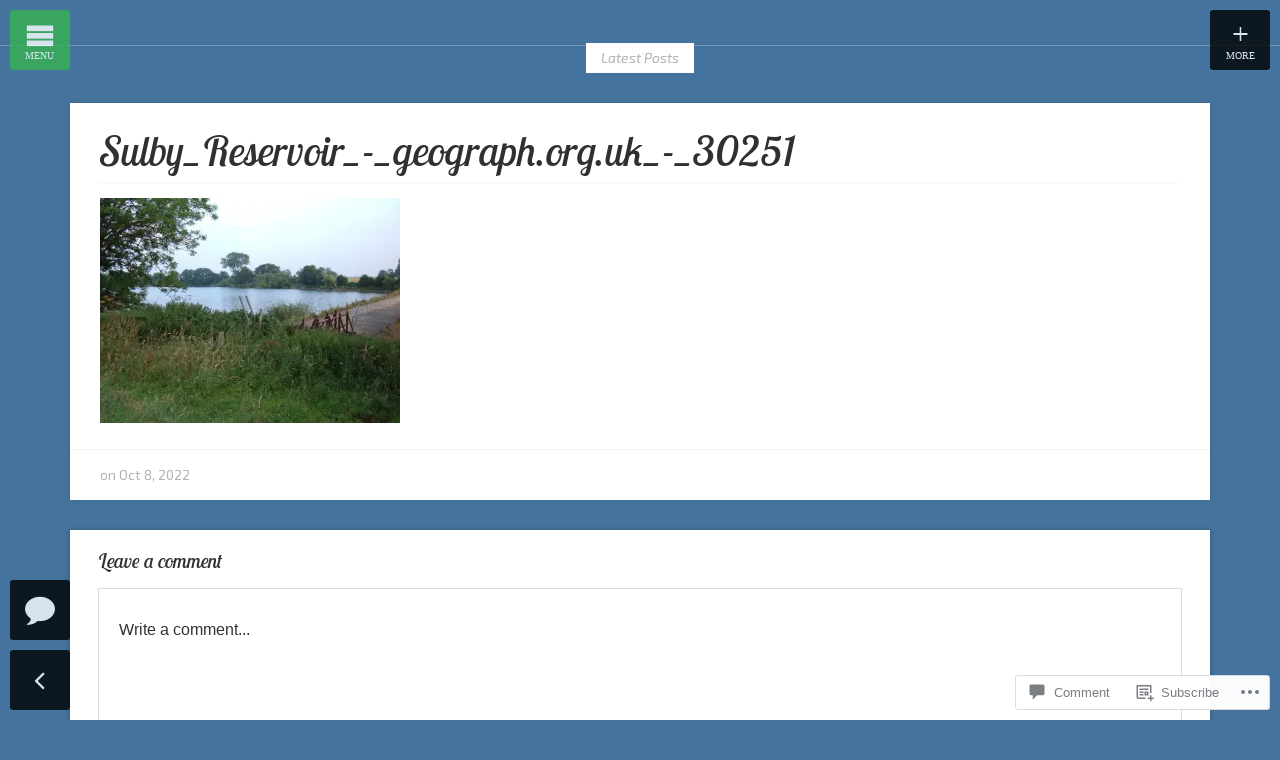

--- FILE ---
content_type: text/html; charset=UTF-8
request_url: https://davidp53.com/2022/10/09/october-crashes-out-with-a-bang/sulby_reservoir_-_geograph-org-uk_-_30251/
body_size: 39568
content:
<!DOCTYPE html>
<html lang="en-GB">
<head>
	<meta charset="UTF-8" />
	<meta name="viewport" content="width=device-width, initial-scale=1" />
	<title>Sulby_Reservoir_-_geograph.org.uk_-_30251 | Palmer Family</title>
	<link rel="profile" href="http://gmpg.org/xfn/11">
	<link rel="pingback" href="https://davidp53.com/xmlrpc.php">

	<script type="text/javascript">
  WebFontConfig = {"google":{"families":["Exo+2:r,i,b,bi:latin,latin-ext","Lobster+Two:i:latin,latin-ext"]},"api_url":"https:\/\/fonts-api.wp.com\/css"};
  (function() {
    var wf = document.createElement('script');
    wf.src = '/wp-content/plugins/custom-fonts/js/webfont.js';
    wf.type = 'text/javascript';
    wf.async = 'true';
    var s = document.getElementsByTagName('script')[0];
    s.parentNode.insertBefore(wf, s);
	})();
</script><style id="jetpack-custom-fonts-css">.wf-active body{font-family:"Exo 2",sans-serif}.wf-active select optgroup{font-family:"Exo 2",sans-serif}.wf-active input[type="email"], .wf-active input[type="password"], .wf-active input[type="text"], .wf-active textarea{font-family:"Exo 2",sans-serif}.wf-active .section-title .inner{font-family:"Exo 2",sans-serif}.wf-active .side{font-family:"Exo 2",sans-serif}.wf-active .marquee-body p{font-family:"Exo 2",sans-serif}.wf-active .entry-footer{font-family:"Exo 2",sans-serif}.wf-active .wp-caption-dd, .wf-active .wp-caption-text{font-family:"Exo 2",sans-serif}.wf-active .comment-footer{font-family:"Exo 2",sans-serif}.wf-active .site-footer, .wf-active .site-footer a, .wf-active .site-footer a:hover, .wf-active .site-footer p{font-family:"Exo 2",sans-serif}.wf-active h1{font-size:2.6em;font-style:italic;font-weight:400}.wf-active .items-list .entry-title{font-size:1.95em;font-style:italic;font-weight:400}.wf-active h2{font-size:44.2px;font-style:italic;font-weight:400}.wf-active h3{font-size:36.4px;font-style:italic;font-weight:400}.wf-active h4{font-size:26px;font-style:italic;font-weight:400}.wf-active h5{font-size:20.8px;font-style:italic;font-weight:400}.wf-active h6{font-size:18.2px;font-style:italic;font-weight:400}.wf-active .lead{font-size:23.92px;font-weight:400;font-style:italic}.wf-active .h1, .wf-active .h2, .wf-active .h3, .wf-active .h4, .wf-active .h5, .wf-active .h6, .wf-active h1, .wf-active h2, .wf-active h3, .wf-active h4, .wf-active h5, .wf-active h6{font-family:"Lobster Two",sans-serif;font-weight:400;font-style:italic}.wf-active .site-description, .wf-active .site-title{font-family:"Lobster Two",sans-serif;font-size:1.3em;font-style:italic;font-weight:400}.wf-active .widget-title{font-family:"Lobster Two",sans-serif;font-size:1.3em;font-weight:400;font-style:italic}</style>
<meta name='robots' content='max-image-preview:large' />

<!-- Async WordPress.com Remote Login -->
<script id="wpcom_remote_login_js">
var wpcom_remote_login_extra_auth = '';
function wpcom_remote_login_remove_dom_node_id( element_id ) {
	var dom_node = document.getElementById( element_id );
	if ( dom_node ) { dom_node.parentNode.removeChild( dom_node ); }
}
function wpcom_remote_login_remove_dom_node_classes( class_name ) {
	var dom_nodes = document.querySelectorAll( '.' + class_name );
	for ( var i = 0; i < dom_nodes.length; i++ ) {
		dom_nodes[ i ].parentNode.removeChild( dom_nodes[ i ] );
	}
}
function wpcom_remote_login_final_cleanup() {
	wpcom_remote_login_remove_dom_node_classes( "wpcom_remote_login_msg" );
	wpcom_remote_login_remove_dom_node_id( "wpcom_remote_login_key" );
	wpcom_remote_login_remove_dom_node_id( "wpcom_remote_login_validate" );
	wpcom_remote_login_remove_dom_node_id( "wpcom_remote_login_js" );
	wpcom_remote_login_remove_dom_node_id( "wpcom_request_access_iframe" );
	wpcom_remote_login_remove_dom_node_id( "wpcom_request_access_styles" );
}

// Watch for messages back from the remote login
window.addEventListener( "message", function( e ) {
	if ( e.origin === "https://r-login.wordpress.com" ) {
		var data = {};
		try {
			data = JSON.parse( e.data );
		} catch( e ) {
			wpcom_remote_login_final_cleanup();
			return;
		}

		if ( data.msg === 'LOGIN' ) {
			// Clean up the login check iframe
			wpcom_remote_login_remove_dom_node_id( "wpcom_remote_login_key" );

			var id_regex = new RegExp( /^[0-9]+$/ );
			var token_regex = new RegExp( /^.*|.*|.*$/ );
			if (
				token_regex.test( data.token )
				&& id_regex.test( data.wpcomid )
			) {
				// We have everything we need to ask for a login
				var script = document.createElement( "script" );
				script.setAttribute( "id", "wpcom_remote_login_validate" );
				script.src = '/remote-login.php?wpcom_remote_login=validate'
					+ '&wpcomid=' + data.wpcomid
					+ '&token=' + encodeURIComponent( data.token )
					+ '&host=' + window.location.protocol
					+ '//' + window.location.hostname
					+ '&postid=17197'
					+ '&is_singular=';
				document.body.appendChild( script );
			}

			return;
		}

		// Safari ITP, not logged in, so redirect
		if ( data.msg === 'LOGIN-REDIRECT' ) {
			window.location = 'https://wordpress.com/log-in?redirect_to=' + window.location.href;
			return;
		}

		// Safari ITP, storage access failed, remove the request
		if ( data.msg === 'LOGIN-REMOVE' ) {
			var css_zap = 'html { -webkit-transition: margin-top 1s; transition: margin-top 1s; } /* 9001 */ html { margin-top: 0 !important; } * html body { margin-top: 0 !important; } @media screen and ( max-width: 782px ) { html { margin-top: 0 !important; } * html body { margin-top: 0 !important; } }';
			var style_zap = document.createElement( 'style' );
			style_zap.type = 'text/css';
			style_zap.appendChild( document.createTextNode( css_zap ) );
			document.body.appendChild( style_zap );

			var e = document.getElementById( 'wpcom_request_access_iframe' );
			e.parentNode.removeChild( e );

			document.cookie = 'wordpress_com_login_access=denied; path=/; max-age=31536000';

			return;
		}

		// Safari ITP
		if ( data.msg === 'REQUEST_ACCESS' ) {
			console.log( 'request access: safari' );

			// Check ITP iframe enable/disable knob
			if ( wpcom_remote_login_extra_auth !== 'safari_itp_iframe' ) {
				return;
			}

			// If we are in a "private window" there is no ITP.
			var private_window = false;
			try {
				var opendb = window.openDatabase( null, null, null, null );
			} catch( e ) {
				private_window = true;
			}

			if ( private_window ) {
				console.log( 'private window' );
				return;
			}

			var iframe = document.createElement( 'iframe' );
			iframe.id = 'wpcom_request_access_iframe';
			iframe.setAttribute( 'scrolling', 'no' );
			iframe.setAttribute( 'sandbox', 'allow-storage-access-by-user-activation allow-scripts allow-same-origin allow-top-navigation-by-user-activation' );
			iframe.src = 'https://r-login.wordpress.com/remote-login.php?wpcom_remote_login=request_access&origin=' + encodeURIComponent( data.origin ) + '&wpcomid=' + encodeURIComponent( data.wpcomid );

			var css = 'html { -webkit-transition: margin-top 1s; transition: margin-top 1s; } /* 9001 */ html { margin-top: 46px !important; } * html body { margin-top: 46px !important; } @media screen and ( max-width: 660px ) { html { margin-top: 71px !important; } * html body { margin-top: 71px !important; } #wpcom_request_access_iframe { display: block; height: 71px !important; } } #wpcom_request_access_iframe { border: 0px; height: 46px; position: fixed; top: 0; left: 0; width: 100%; min-width: 100%; z-index: 99999; background: #23282d; } ';

			var style = document.createElement( 'style' );
			style.type = 'text/css';
			style.id = 'wpcom_request_access_styles';
			style.appendChild( document.createTextNode( css ) );
			document.body.appendChild( style );

			document.body.appendChild( iframe );
		}

		if ( data.msg === 'DONE' ) {
			wpcom_remote_login_final_cleanup();
		}
	}
}, false );

// Inject the remote login iframe after the page has had a chance to load
// more critical resources
window.addEventListener( "DOMContentLoaded", function( e ) {
	var iframe = document.createElement( "iframe" );
	iframe.style.display = "none";
	iframe.setAttribute( "scrolling", "no" );
	iframe.setAttribute( "id", "wpcom_remote_login_key" );
	iframe.src = "https://r-login.wordpress.com/remote-login.php"
		+ "?wpcom_remote_login=key"
		+ "&origin=aHR0cHM6Ly9kYXZpZHA1My5jb20%3D"
		+ "&wpcomid=18038153"
		+ "&time=" + Math.floor( Date.now() / 1000 );
	document.body.appendChild( iframe );
}, false );
</script>
<link rel='dns-prefetch' href='//s0.wp.com' />
<link rel='dns-prefetch' href='//widgets.wp.com' />
<link rel="alternate" type="application/rss+xml" title="Palmer Family &raquo; Feed" href="https://davidp53.com/feed/" />
<link rel="alternate" type="application/rss+xml" title="Palmer Family &raquo; Comments Feed" href="https://davidp53.com/comments/feed/" />
<link rel="alternate" type="application/rss+xml" title="Palmer Family &raquo; Sulby_Reservoir_-_geograph.org.uk_-_30251 Comments Feed" href="https://davidp53.com/2022/10/09/october-crashes-out-with-a-bang/sulby_reservoir_-_geograph-org-uk_-_30251/feed/" />
	<script type="text/javascript">
		/* <![CDATA[ */
		function addLoadEvent(func) {
			var oldonload = window.onload;
			if (typeof window.onload != 'function') {
				window.onload = func;
			} else {
				window.onload = function () {
					oldonload();
					func();
				}
			}
		}
		/* ]]> */
	</script>
	<style id='wp-emoji-styles-inline-css'>

	img.wp-smiley, img.emoji {
		display: inline !important;
		border: none !important;
		box-shadow: none !important;
		height: 1em !important;
		width: 1em !important;
		margin: 0 0.07em !important;
		vertical-align: -0.1em !important;
		background: none !important;
		padding: 0 !important;
	}
/*# sourceURL=wp-emoji-styles-inline-css */
</style>
<link crossorigin='anonymous' rel='stylesheet' id='all-css-2-1' href='/wp-content/plugins/gutenberg-core/v22.2.0/build/styles/block-library/style.css?m=1764855221i&cssminify=yes' type='text/css' media='all' />
<style id='wp-block-library-inline-css'>
.has-text-align-justify {
	text-align:justify;
}
.has-text-align-justify{text-align:justify;}

/*# sourceURL=wp-block-library-inline-css */
</style><style id='global-styles-inline-css'>
:root{--wp--preset--aspect-ratio--square: 1;--wp--preset--aspect-ratio--4-3: 4/3;--wp--preset--aspect-ratio--3-4: 3/4;--wp--preset--aspect-ratio--3-2: 3/2;--wp--preset--aspect-ratio--2-3: 2/3;--wp--preset--aspect-ratio--16-9: 16/9;--wp--preset--aspect-ratio--9-16: 9/16;--wp--preset--color--black: #000000;--wp--preset--color--cyan-bluish-gray: #abb8c3;--wp--preset--color--white: #ffffff;--wp--preset--color--pale-pink: #f78da7;--wp--preset--color--vivid-red: #cf2e2e;--wp--preset--color--luminous-vivid-orange: #ff6900;--wp--preset--color--luminous-vivid-amber: #fcb900;--wp--preset--color--light-green-cyan: #7bdcb5;--wp--preset--color--vivid-green-cyan: #00d084;--wp--preset--color--pale-cyan-blue: #8ed1fc;--wp--preset--color--vivid-cyan-blue: #0693e3;--wp--preset--color--vivid-purple: #9b51e0;--wp--preset--gradient--vivid-cyan-blue-to-vivid-purple: linear-gradient(135deg,rgb(6,147,227) 0%,rgb(155,81,224) 100%);--wp--preset--gradient--light-green-cyan-to-vivid-green-cyan: linear-gradient(135deg,rgb(122,220,180) 0%,rgb(0,208,130) 100%);--wp--preset--gradient--luminous-vivid-amber-to-luminous-vivid-orange: linear-gradient(135deg,rgb(252,185,0) 0%,rgb(255,105,0) 100%);--wp--preset--gradient--luminous-vivid-orange-to-vivid-red: linear-gradient(135deg,rgb(255,105,0) 0%,rgb(207,46,46) 100%);--wp--preset--gradient--very-light-gray-to-cyan-bluish-gray: linear-gradient(135deg,rgb(238,238,238) 0%,rgb(169,184,195) 100%);--wp--preset--gradient--cool-to-warm-spectrum: linear-gradient(135deg,rgb(74,234,220) 0%,rgb(151,120,209) 20%,rgb(207,42,186) 40%,rgb(238,44,130) 60%,rgb(251,105,98) 80%,rgb(254,248,76) 100%);--wp--preset--gradient--blush-light-purple: linear-gradient(135deg,rgb(255,206,236) 0%,rgb(152,150,240) 100%);--wp--preset--gradient--blush-bordeaux: linear-gradient(135deg,rgb(254,205,165) 0%,rgb(254,45,45) 50%,rgb(107,0,62) 100%);--wp--preset--gradient--luminous-dusk: linear-gradient(135deg,rgb(255,203,112) 0%,rgb(199,81,192) 50%,rgb(65,88,208) 100%);--wp--preset--gradient--pale-ocean: linear-gradient(135deg,rgb(255,245,203) 0%,rgb(182,227,212) 50%,rgb(51,167,181) 100%);--wp--preset--gradient--electric-grass: linear-gradient(135deg,rgb(202,248,128) 0%,rgb(113,206,126) 100%);--wp--preset--gradient--midnight: linear-gradient(135deg,rgb(2,3,129) 0%,rgb(40,116,252) 100%);--wp--preset--font-size--small: 13px;--wp--preset--font-size--medium: 20px;--wp--preset--font-size--large: 36px;--wp--preset--font-size--x-large: 42px;--wp--preset--font-family--albert-sans: 'Albert Sans', sans-serif;--wp--preset--font-family--alegreya: Alegreya, serif;--wp--preset--font-family--arvo: Arvo, serif;--wp--preset--font-family--bodoni-moda: 'Bodoni Moda', serif;--wp--preset--font-family--bricolage-grotesque: 'Bricolage Grotesque', sans-serif;--wp--preset--font-family--cabin: Cabin, sans-serif;--wp--preset--font-family--chivo: Chivo, sans-serif;--wp--preset--font-family--commissioner: Commissioner, sans-serif;--wp--preset--font-family--cormorant: Cormorant, serif;--wp--preset--font-family--courier-prime: 'Courier Prime', monospace;--wp--preset--font-family--crimson-pro: 'Crimson Pro', serif;--wp--preset--font-family--dm-mono: 'DM Mono', monospace;--wp--preset--font-family--dm-sans: 'DM Sans', sans-serif;--wp--preset--font-family--dm-serif-display: 'DM Serif Display', serif;--wp--preset--font-family--domine: Domine, serif;--wp--preset--font-family--eb-garamond: 'EB Garamond', serif;--wp--preset--font-family--epilogue: Epilogue, sans-serif;--wp--preset--font-family--fahkwang: Fahkwang, sans-serif;--wp--preset--font-family--figtree: Figtree, sans-serif;--wp--preset--font-family--fira-sans: 'Fira Sans', sans-serif;--wp--preset--font-family--fjalla-one: 'Fjalla One', sans-serif;--wp--preset--font-family--fraunces: Fraunces, serif;--wp--preset--font-family--gabarito: Gabarito, system-ui;--wp--preset--font-family--ibm-plex-mono: 'IBM Plex Mono', monospace;--wp--preset--font-family--ibm-plex-sans: 'IBM Plex Sans', sans-serif;--wp--preset--font-family--ibarra-real-nova: 'Ibarra Real Nova', serif;--wp--preset--font-family--instrument-serif: 'Instrument Serif', serif;--wp--preset--font-family--inter: Inter, sans-serif;--wp--preset--font-family--josefin-sans: 'Josefin Sans', sans-serif;--wp--preset--font-family--jost: Jost, sans-serif;--wp--preset--font-family--libre-baskerville: 'Libre Baskerville', serif;--wp--preset--font-family--libre-franklin: 'Libre Franklin', sans-serif;--wp--preset--font-family--literata: Literata, serif;--wp--preset--font-family--lora: Lora, serif;--wp--preset--font-family--merriweather: Merriweather, serif;--wp--preset--font-family--montserrat: Montserrat, sans-serif;--wp--preset--font-family--newsreader: Newsreader, serif;--wp--preset--font-family--noto-sans-mono: 'Noto Sans Mono', sans-serif;--wp--preset--font-family--nunito: Nunito, sans-serif;--wp--preset--font-family--open-sans: 'Open Sans', sans-serif;--wp--preset--font-family--overpass: Overpass, sans-serif;--wp--preset--font-family--pt-serif: 'PT Serif', serif;--wp--preset--font-family--petrona: Petrona, serif;--wp--preset--font-family--piazzolla: Piazzolla, serif;--wp--preset--font-family--playfair-display: 'Playfair Display', serif;--wp--preset--font-family--plus-jakarta-sans: 'Plus Jakarta Sans', sans-serif;--wp--preset--font-family--poppins: Poppins, sans-serif;--wp--preset--font-family--raleway: Raleway, sans-serif;--wp--preset--font-family--roboto: Roboto, sans-serif;--wp--preset--font-family--roboto-slab: 'Roboto Slab', serif;--wp--preset--font-family--rubik: Rubik, sans-serif;--wp--preset--font-family--rufina: Rufina, serif;--wp--preset--font-family--sora: Sora, sans-serif;--wp--preset--font-family--source-sans-3: 'Source Sans 3', sans-serif;--wp--preset--font-family--source-serif-4: 'Source Serif 4', serif;--wp--preset--font-family--space-mono: 'Space Mono', monospace;--wp--preset--font-family--syne: Syne, sans-serif;--wp--preset--font-family--texturina: Texturina, serif;--wp--preset--font-family--urbanist: Urbanist, sans-serif;--wp--preset--font-family--work-sans: 'Work Sans', sans-serif;--wp--preset--spacing--20: 0.44rem;--wp--preset--spacing--30: 0.67rem;--wp--preset--spacing--40: 1rem;--wp--preset--spacing--50: 1.5rem;--wp--preset--spacing--60: 2.25rem;--wp--preset--spacing--70: 3.38rem;--wp--preset--spacing--80: 5.06rem;--wp--preset--shadow--natural: 6px 6px 9px rgba(0, 0, 0, 0.2);--wp--preset--shadow--deep: 12px 12px 50px rgba(0, 0, 0, 0.4);--wp--preset--shadow--sharp: 6px 6px 0px rgba(0, 0, 0, 0.2);--wp--preset--shadow--outlined: 6px 6px 0px -3px rgb(255, 255, 255), 6px 6px rgb(0, 0, 0);--wp--preset--shadow--crisp: 6px 6px 0px rgb(0, 0, 0);}:where(.is-layout-flex){gap: 0.5em;}:where(.is-layout-grid){gap: 0.5em;}body .is-layout-flex{display: flex;}.is-layout-flex{flex-wrap: wrap;align-items: center;}.is-layout-flex > :is(*, div){margin: 0;}body .is-layout-grid{display: grid;}.is-layout-grid > :is(*, div){margin: 0;}:where(.wp-block-columns.is-layout-flex){gap: 2em;}:where(.wp-block-columns.is-layout-grid){gap: 2em;}:where(.wp-block-post-template.is-layout-flex){gap: 1.25em;}:where(.wp-block-post-template.is-layout-grid){gap: 1.25em;}.has-black-color{color: var(--wp--preset--color--black) !important;}.has-cyan-bluish-gray-color{color: var(--wp--preset--color--cyan-bluish-gray) !important;}.has-white-color{color: var(--wp--preset--color--white) !important;}.has-pale-pink-color{color: var(--wp--preset--color--pale-pink) !important;}.has-vivid-red-color{color: var(--wp--preset--color--vivid-red) !important;}.has-luminous-vivid-orange-color{color: var(--wp--preset--color--luminous-vivid-orange) !important;}.has-luminous-vivid-amber-color{color: var(--wp--preset--color--luminous-vivid-amber) !important;}.has-light-green-cyan-color{color: var(--wp--preset--color--light-green-cyan) !important;}.has-vivid-green-cyan-color{color: var(--wp--preset--color--vivid-green-cyan) !important;}.has-pale-cyan-blue-color{color: var(--wp--preset--color--pale-cyan-blue) !important;}.has-vivid-cyan-blue-color{color: var(--wp--preset--color--vivid-cyan-blue) !important;}.has-vivid-purple-color{color: var(--wp--preset--color--vivid-purple) !important;}.has-black-background-color{background-color: var(--wp--preset--color--black) !important;}.has-cyan-bluish-gray-background-color{background-color: var(--wp--preset--color--cyan-bluish-gray) !important;}.has-white-background-color{background-color: var(--wp--preset--color--white) !important;}.has-pale-pink-background-color{background-color: var(--wp--preset--color--pale-pink) !important;}.has-vivid-red-background-color{background-color: var(--wp--preset--color--vivid-red) !important;}.has-luminous-vivid-orange-background-color{background-color: var(--wp--preset--color--luminous-vivid-orange) !important;}.has-luminous-vivid-amber-background-color{background-color: var(--wp--preset--color--luminous-vivid-amber) !important;}.has-light-green-cyan-background-color{background-color: var(--wp--preset--color--light-green-cyan) !important;}.has-vivid-green-cyan-background-color{background-color: var(--wp--preset--color--vivid-green-cyan) !important;}.has-pale-cyan-blue-background-color{background-color: var(--wp--preset--color--pale-cyan-blue) !important;}.has-vivid-cyan-blue-background-color{background-color: var(--wp--preset--color--vivid-cyan-blue) !important;}.has-vivid-purple-background-color{background-color: var(--wp--preset--color--vivid-purple) !important;}.has-black-border-color{border-color: var(--wp--preset--color--black) !important;}.has-cyan-bluish-gray-border-color{border-color: var(--wp--preset--color--cyan-bluish-gray) !important;}.has-white-border-color{border-color: var(--wp--preset--color--white) !important;}.has-pale-pink-border-color{border-color: var(--wp--preset--color--pale-pink) !important;}.has-vivid-red-border-color{border-color: var(--wp--preset--color--vivid-red) !important;}.has-luminous-vivid-orange-border-color{border-color: var(--wp--preset--color--luminous-vivid-orange) !important;}.has-luminous-vivid-amber-border-color{border-color: var(--wp--preset--color--luminous-vivid-amber) !important;}.has-light-green-cyan-border-color{border-color: var(--wp--preset--color--light-green-cyan) !important;}.has-vivid-green-cyan-border-color{border-color: var(--wp--preset--color--vivid-green-cyan) !important;}.has-pale-cyan-blue-border-color{border-color: var(--wp--preset--color--pale-cyan-blue) !important;}.has-vivid-cyan-blue-border-color{border-color: var(--wp--preset--color--vivid-cyan-blue) !important;}.has-vivid-purple-border-color{border-color: var(--wp--preset--color--vivid-purple) !important;}.has-vivid-cyan-blue-to-vivid-purple-gradient-background{background: var(--wp--preset--gradient--vivid-cyan-blue-to-vivid-purple) !important;}.has-light-green-cyan-to-vivid-green-cyan-gradient-background{background: var(--wp--preset--gradient--light-green-cyan-to-vivid-green-cyan) !important;}.has-luminous-vivid-amber-to-luminous-vivid-orange-gradient-background{background: var(--wp--preset--gradient--luminous-vivid-amber-to-luminous-vivid-orange) !important;}.has-luminous-vivid-orange-to-vivid-red-gradient-background{background: var(--wp--preset--gradient--luminous-vivid-orange-to-vivid-red) !important;}.has-very-light-gray-to-cyan-bluish-gray-gradient-background{background: var(--wp--preset--gradient--very-light-gray-to-cyan-bluish-gray) !important;}.has-cool-to-warm-spectrum-gradient-background{background: var(--wp--preset--gradient--cool-to-warm-spectrum) !important;}.has-blush-light-purple-gradient-background{background: var(--wp--preset--gradient--blush-light-purple) !important;}.has-blush-bordeaux-gradient-background{background: var(--wp--preset--gradient--blush-bordeaux) !important;}.has-luminous-dusk-gradient-background{background: var(--wp--preset--gradient--luminous-dusk) !important;}.has-pale-ocean-gradient-background{background: var(--wp--preset--gradient--pale-ocean) !important;}.has-electric-grass-gradient-background{background: var(--wp--preset--gradient--electric-grass) !important;}.has-midnight-gradient-background{background: var(--wp--preset--gradient--midnight) !important;}.has-small-font-size{font-size: var(--wp--preset--font-size--small) !important;}.has-medium-font-size{font-size: var(--wp--preset--font-size--medium) !important;}.has-large-font-size{font-size: var(--wp--preset--font-size--large) !important;}.has-x-large-font-size{font-size: var(--wp--preset--font-size--x-large) !important;}.has-albert-sans-font-family{font-family: var(--wp--preset--font-family--albert-sans) !important;}.has-alegreya-font-family{font-family: var(--wp--preset--font-family--alegreya) !important;}.has-arvo-font-family{font-family: var(--wp--preset--font-family--arvo) !important;}.has-bodoni-moda-font-family{font-family: var(--wp--preset--font-family--bodoni-moda) !important;}.has-bricolage-grotesque-font-family{font-family: var(--wp--preset--font-family--bricolage-grotesque) !important;}.has-cabin-font-family{font-family: var(--wp--preset--font-family--cabin) !important;}.has-chivo-font-family{font-family: var(--wp--preset--font-family--chivo) !important;}.has-commissioner-font-family{font-family: var(--wp--preset--font-family--commissioner) !important;}.has-cormorant-font-family{font-family: var(--wp--preset--font-family--cormorant) !important;}.has-courier-prime-font-family{font-family: var(--wp--preset--font-family--courier-prime) !important;}.has-crimson-pro-font-family{font-family: var(--wp--preset--font-family--crimson-pro) !important;}.has-dm-mono-font-family{font-family: var(--wp--preset--font-family--dm-mono) !important;}.has-dm-sans-font-family{font-family: var(--wp--preset--font-family--dm-sans) !important;}.has-dm-serif-display-font-family{font-family: var(--wp--preset--font-family--dm-serif-display) !important;}.has-domine-font-family{font-family: var(--wp--preset--font-family--domine) !important;}.has-eb-garamond-font-family{font-family: var(--wp--preset--font-family--eb-garamond) !important;}.has-epilogue-font-family{font-family: var(--wp--preset--font-family--epilogue) !important;}.has-fahkwang-font-family{font-family: var(--wp--preset--font-family--fahkwang) !important;}.has-figtree-font-family{font-family: var(--wp--preset--font-family--figtree) !important;}.has-fira-sans-font-family{font-family: var(--wp--preset--font-family--fira-sans) !important;}.has-fjalla-one-font-family{font-family: var(--wp--preset--font-family--fjalla-one) !important;}.has-fraunces-font-family{font-family: var(--wp--preset--font-family--fraunces) !important;}.has-gabarito-font-family{font-family: var(--wp--preset--font-family--gabarito) !important;}.has-ibm-plex-mono-font-family{font-family: var(--wp--preset--font-family--ibm-plex-mono) !important;}.has-ibm-plex-sans-font-family{font-family: var(--wp--preset--font-family--ibm-plex-sans) !important;}.has-ibarra-real-nova-font-family{font-family: var(--wp--preset--font-family--ibarra-real-nova) !important;}.has-instrument-serif-font-family{font-family: var(--wp--preset--font-family--instrument-serif) !important;}.has-inter-font-family{font-family: var(--wp--preset--font-family--inter) !important;}.has-josefin-sans-font-family{font-family: var(--wp--preset--font-family--josefin-sans) !important;}.has-jost-font-family{font-family: var(--wp--preset--font-family--jost) !important;}.has-libre-baskerville-font-family{font-family: var(--wp--preset--font-family--libre-baskerville) !important;}.has-libre-franklin-font-family{font-family: var(--wp--preset--font-family--libre-franklin) !important;}.has-literata-font-family{font-family: var(--wp--preset--font-family--literata) !important;}.has-lora-font-family{font-family: var(--wp--preset--font-family--lora) !important;}.has-merriweather-font-family{font-family: var(--wp--preset--font-family--merriweather) !important;}.has-montserrat-font-family{font-family: var(--wp--preset--font-family--montserrat) !important;}.has-newsreader-font-family{font-family: var(--wp--preset--font-family--newsreader) !important;}.has-noto-sans-mono-font-family{font-family: var(--wp--preset--font-family--noto-sans-mono) !important;}.has-nunito-font-family{font-family: var(--wp--preset--font-family--nunito) !important;}.has-open-sans-font-family{font-family: var(--wp--preset--font-family--open-sans) !important;}.has-overpass-font-family{font-family: var(--wp--preset--font-family--overpass) !important;}.has-pt-serif-font-family{font-family: var(--wp--preset--font-family--pt-serif) !important;}.has-petrona-font-family{font-family: var(--wp--preset--font-family--petrona) !important;}.has-piazzolla-font-family{font-family: var(--wp--preset--font-family--piazzolla) !important;}.has-playfair-display-font-family{font-family: var(--wp--preset--font-family--playfair-display) !important;}.has-plus-jakarta-sans-font-family{font-family: var(--wp--preset--font-family--plus-jakarta-sans) !important;}.has-poppins-font-family{font-family: var(--wp--preset--font-family--poppins) !important;}.has-raleway-font-family{font-family: var(--wp--preset--font-family--raleway) !important;}.has-roboto-font-family{font-family: var(--wp--preset--font-family--roboto) !important;}.has-roboto-slab-font-family{font-family: var(--wp--preset--font-family--roboto-slab) !important;}.has-rubik-font-family{font-family: var(--wp--preset--font-family--rubik) !important;}.has-rufina-font-family{font-family: var(--wp--preset--font-family--rufina) !important;}.has-sora-font-family{font-family: var(--wp--preset--font-family--sora) !important;}.has-source-sans-3-font-family{font-family: var(--wp--preset--font-family--source-sans-3) !important;}.has-source-serif-4-font-family{font-family: var(--wp--preset--font-family--source-serif-4) !important;}.has-space-mono-font-family{font-family: var(--wp--preset--font-family--space-mono) !important;}.has-syne-font-family{font-family: var(--wp--preset--font-family--syne) !important;}.has-texturina-font-family{font-family: var(--wp--preset--font-family--texturina) !important;}.has-urbanist-font-family{font-family: var(--wp--preset--font-family--urbanist) !important;}.has-work-sans-font-family{font-family: var(--wp--preset--font-family--work-sans) !important;}
/*# sourceURL=global-styles-inline-css */
</style>

<style id='classic-theme-styles-inline-css'>
/*! This file is auto-generated */
.wp-block-button__link{color:#fff;background-color:#32373c;border-radius:9999px;box-shadow:none;text-decoration:none;padding:calc(.667em + 2px) calc(1.333em + 2px);font-size:1.125em}.wp-block-file__button{background:#32373c;color:#fff;text-decoration:none}
/*# sourceURL=/wp-includes/css/classic-themes.min.css */
</style>
<link crossorigin='anonymous' rel='stylesheet' id='all-css-4-1' href='/_static/??-eJx9jksOwjAMRC9EcCsEFQvEUVA+FqTUSRQ77fVxVbEBxMaSZ+bZA0sxPifBJEDNlKndY2LwuaLqVKyAJghDtDghaWzvmXfwG1uKMsa5UpHZ6KTYyMhDQf7HjSjF+qdRaTuxGcAtvb3bjCnkCrZJJisS/RcFXD24FqcAM1ann1VcK/Pnvna50qUfTl3XH8+HYXwBNR1jhQ==&cssminify=yes' type='text/css' media='all' />
<link rel='stylesheet' id='verbum-gutenberg-css-css' href='https://widgets.wp.com/verbum-block-editor/block-editor.css?ver=1738686361' media='all' />
<link crossorigin='anonymous' rel='stylesheet' id='all-css-6-1' href='/_static/??-eJyNy0EKAjEMheELGTNSHNyIZ6kh1kqalKZl8PaOuFEEcfd+eB8uFci0s3bsVy7sWBuXPAqScGygvDh6vwtvyX2Df/2z0svAUsnKlywDqoyU1bHxWSytM+H6estfKLGBGMWeTT8CLhJze9JTOe72hxDmME3z7QHDmlXi&cssminify=yes' type='text/css' media='all' />
<style id='jetpack-global-styles-frontend-style-inline-css'>
:root { --font-headings: unset; --font-base: unset; --font-headings-default: -apple-system,BlinkMacSystemFont,"Segoe UI",Roboto,Oxygen-Sans,Ubuntu,Cantarell,"Helvetica Neue",sans-serif; --font-base-default: -apple-system,BlinkMacSystemFont,"Segoe UI",Roboto,Oxygen-Sans,Ubuntu,Cantarell,"Helvetica Neue",sans-serif;}
/*# sourceURL=jetpack-global-styles-frontend-style-inline-css */
</style>
<link crossorigin='anonymous' rel='stylesheet' id='all-css-8-1' href='/wp-content/themes/h4/global.css?m=1420737423i&cssminify=yes' type='text/css' media='all' />
<script type="text/javascript" id="wpcom-actionbar-placeholder-js-extra">
/* <![CDATA[ */
var actionbardata = {"siteID":"18038153","postID":"17197","siteURL":"https://davidp53.com","xhrURL":"https://davidp53.com/wp-admin/admin-ajax.php","nonce":"62cc4692a8","isLoggedIn":"","statusMessage":"","subsEmailDefault":"instantly","proxyScriptUrl":"https://s0.wp.com/wp-content/js/wpcom-proxy-request.js?m=1513050504i&amp;ver=20211021","shortlink":"https://wp.me/a1dGxX-4tn","i18n":{"followedText":"New posts from this site will now appear in your \u003Ca href=\"https://wordpress.com/reader\"\u003EReader\u003C/a\u003E","foldBar":"Collapse this bar","unfoldBar":"Expand this bar","shortLinkCopied":"Shortlink copied to clipboard."}};
//# sourceURL=wpcom-actionbar-placeholder-js-extra
/* ]]> */
</script>
<script type="text/javascript" id="jetpack-mu-wpcom-settings-js-before">
/* <![CDATA[ */
var JETPACK_MU_WPCOM_SETTINGS = {"assetsUrl":"https://s0.wp.com/wp-content/mu-plugins/jetpack-mu-wpcom-plugin/sun/jetpack_vendor/automattic/jetpack-mu-wpcom/src/build/"};
//# sourceURL=jetpack-mu-wpcom-settings-js-before
/* ]]> */
</script>
<script crossorigin='anonymous' type='text/javascript'  src='/_static/??-eJyFjUEOwjAMBD9E6kJFgQPiLVWwiqPYDY6jtr8nIJC49bSH2dmFOTk/iaEYhAwazSWdlrUJeQeVkfhY7pjfMDwL6vqNhkk2S45p1MHwv/x7swdyVZIiU2HwEQd1gvNnJcUykuTq3Pi6Px3aY9f250t4AZyRQEc='></script>
<script type="text/javascript" id="rlt-proxy-js-after">
/* <![CDATA[ */
	rltInitialize( {"token":null,"iframeOrigins":["https:\/\/widgets.wp.com"]} );
//# sourceURL=rlt-proxy-js-after
/* ]]> */
</script>
<link rel="EditURI" type="application/rsd+xml" title="RSD" href="https://davidp53.wordpress.com/xmlrpc.php?rsd" />
<meta name="generator" content="WordPress.com" />
<link rel="canonical" href="https://davidp53.com/2022/10/09/october-crashes-out-with-a-bang/sulby_reservoir_-_geograph-org-uk_-_30251/" />
<link rel='shortlink' href='https://wp.me/a1dGxX-4tn' />
<link rel="alternate" type="application/json+oembed" href="https://public-api.wordpress.com/oembed/?format=json&amp;url=https%3A%2F%2Fdavidp53.com%2F2022%2F10%2F09%2Foctober-crashes-out-with-a-bang%2Fsulby_reservoir_-_geograph-org-uk_-_30251%2F&amp;for=wpcom-auto-discovery" /><link rel="alternate" type="application/xml+oembed" href="https://public-api.wordpress.com/oembed/?format=xml&amp;url=https%3A%2F%2Fdavidp53.com%2F2022%2F10%2F09%2Foctober-crashes-out-with-a-bang%2Fsulby_reservoir_-_geograph-org-uk_-_30251%2F&amp;for=wpcom-auto-discovery" />
<!-- Jetpack Open Graph Tags -->
<meta property="og:type" content="article" />
<meta property="og:title" content="Sulby_Reservoir_-_geograph.org.uk_-_30251" />
<meta property="og:url" content="https://davidp53.com/2022/10/09/october-crashes-out-with-a-bang/sulby_reservoir_-_geograph-org-uk_-_30251/" />
<meta property="og:description" content="Visit the post for more." />
<meta property="article:published_time" content="2022-10-08T08:28:17+00:00" />
<meta property="article:modified_time" content="2022-10-08T08:28:17+00:00" />
<meta property="og:site_name" content="Palmer Family" />
<meta property="og:image" content="https://davidp53.com/wp-content/uploads/2022/10/sulby_reservoir_-_geograph.org_.uk_-_30251.jpg" />
<meta property="og:image:alt" content="" />
<meta property="og:locale" content="en_GB" />
<meta property="article:publisher" content="https://www.facebook.com/WordPresscom" />
<meta name="twitter:text:title" content="Sulby_Reservoir_-_geograph.org.uk_-_30251" />
<meta name="twitter:image" content="https://davidp53.com/wp-content/uploads/2022/10/sulby_reservoir_-_geograph.org_.uk_-_30251.jpg?w=640" />
<meta name="twitter:card" content="summary_large_image" />
<meta name="twitter:description" content="Visit the post for more." />

<!-- End Jetpack Open Graph Tags -->
<link rel='openid.server' href='https://davidp53.com/?openidserver=1' />
<link rel='openid.delegate' href='https://davidp53.com/' />
<link rel="search" type="application/opensearchdescription+xml" href="https://davidp53.com/osd.xml" title="Palmer Family" />
<link rel="search" type="application/opensearchdescription+xml" href="https://s1.wp.com/opensearch.xml" title="WordPress.com" />
<meta name="theme-color" content="#44749d" />
		<style type="text/css">
			.recentcomments a {
				display: inline !important;
				padding: 0 !important;
				margin: 0 !important;
			}

			table.recentcommentsavatartop img.avatar, table.recentcommentsavatarend img.avatar {
				border: 0px;
				margin: 0;
			}

			table.recentcommentsavatartop a, table.recentcommentsavatarend a {
				border: 0px !important;
				background-color: transparent !important;
			}

			td.recentcommentsavatarend, td.recentcommentsavatartop {
				padding: 0px 0px 1px 0px;
				margin: 0px;
			}

			td.recentcommentstextend {
				border: none !important;
				padding: 0px 0px 2px 10px;
			}

			.rtl td.recentcommentstextend {
				padding: 0px 10px 2px 0px;
			}

			td.recentcommentstexttop {
				border: none;
				padding: 0px 0px 0px 10px;
			}

			.rtl td.recentcommentstexttop {
				padding: 0px 10px 0px 0px;
			}
		</style>
		<meta name="description" content="The world is a book, those who travel read more than one page." />
<style type="text/css" id="custom-background-css">
body.custom-background { background-color: #44749d; }
</style>
	<style type="text/css" id="custom-colors-css">.section-title:before, .site-footer a, .site-footer a:hover, .section-title .inner { border-color: #f2f2f2;}
.section-title:before, .site-footer a, .site-footer a:hover, .section-title .inner { border-color: rgba( 242, 242, 242, 0.3 );}
.site-footer, .site-footer p, .site-footer a, .site-footer a:hover { color: #FFFFFF;}
.site-footer .section-title a, .site-footer .section-title a:hover { color: #6E6E6C;}
body { background-color: #44749d;}
a, a:hover, a:focus { color: #0A769D;}
</style>
<link rel="icon" href="https://davidp53.com/wp-content/uploads/2018/06/cropped-100_1312.jpg?w=32" sizes="32x32" />
<link rel="icon" href="https://davidp53.com/wp-content/uploads/2018/06/cropped-100_1312.jpg?w=192" sizes="192x192" />
<link rel="apple-touch-icon" href="https://davidp53.com/wp-content/uploads/2018/06/cropped-100_1312.jpg?w=180" />
<meta name="msapplication-TileImage" content="https://davidp53.com/wp-content/uploads/2018/06/cropped-100_1312.jpg?w=270" />
	<!--[if lt IE 9]><script src="https://s0.wp.com/wp-content/themes/premium/clear-news/js/html5.js?m=1402685901i"></script><![endif]-->
<link crossorigin='anonymous' rel='stylesheet' id='all-css-0-3' href='/_static/??-eJyNjM0KgzAQBl9I/ag/lR6KjyK6LhJNNsHN4uuXQuvZ4wzD4EwlRcksGcHK5G11otg4p4n2H0NNMDohzD7SrtDTJT4qUi1wexDiYp4VNB3RlP3V/MX3N4T3o++aun892277AK5vOq4=&cssminify=yes' type='text/css' media='all' />
</head>

<body class="attachment wp-singular attachment-template-default single single-attachment postid-17197 attachmentid-17197 attachment-jpeg custom-background wp-theme-premiumclear-news customizer-styles-applied jetpack-reblog-enabled custom-colors" itemscope="itemscope" itemtype="http://schema.org/WebPage">
	<div id="page" class="hfeed site">
		<header id="masthead" class="site-header" role="banner" itemscope="itemscope" itemtype="http://schema.org/WPHeader">
			<nav id="menu" class="side side--left" role="navigation" itemscope="itemscope" itemtype="http://schema.org/SiteNavigationElement">
				<ul class="menu-primary-container">
					<li class="site-branding">
													<a class="site-image" href="https://davidp53.com/" title="Palmer Family" rel="home">
								<img src="https://davidp53.com/wp-content/uploads/2019/07/cropped-19-1.jpg" width="520" height="199" alt="">
							</a>
												<h1 class="site-title" itemprop="headline"><a href="https://davidp53.com/">Palmer Family</a></h1>
						<h2 class="site-description" itemprop="description">The world is a book, those who travel read more than one page.</h2>
					</li>

					
									</ul>

				<a class="menu close close--left" href="#menu" title="Close Menu">x</a>
			</nav>

			<nav id="main-navigation" class="main-navigation" role="navigation" itemscope="itemscope" itemtype="http://schema.org/SiteNavigationElement">
									<a class="menu menu--widgets open open--right" href="#secondary" title="Open Menu">
						<span class="icon">+</span>
						<span class="reader">MORE</span>
					</a>
				
				<a class="menu menu--main open open--left" href="#menu" title="Open Menu">
					<span class="icon">m</span>
					<span class="reader">MENU</span>
				</a>

				
				
				
				<div class="pagination">
											<a class="post-comment open-reply-link" href="#respond">
							<span class="icon icon--comments">c</span>
							<span class="comment-count"></span>
						</a>
					
					<a href="https://davidp53.com/2022/10/09/october-crashes-out-with-a-bang/" rel="prev">p</a>				</div>
			</nav>
		</header><!-- #masthead -->

		
		<div id="content" class="site-content">

<section id="primary" class="content-area">

	<h3 class="section-title">
		<span class="inner">
			Latest Posts		</span>
	</h3>

	<main id="main" class="site-main container" role="main" itemprop="mainContentOfPage" itemscope="itemscope" itemtype="http://schema.org/Blog">

		
			
<article id="post-17197" class="post-17197 attachment type-attachment status-inherit hentry no-thumbnail" itemscope="itemscope" itemtype="http://schema.org/BlogPosting" itemprop="blogPost">

	<div class="entry-inner">
		
		<div class="entry-body">
			<header class="entry-header"><h1 class="entry-title" itemprop="headline">Sulby_Reservoir_-_geograph.org.uk_-_30251</h1></header><!-- .entry-header -->
			<div class="entry-content" itemprop="text">
				<p class="attachment"><a href='https://davidp53.com/wp-content/uploads/2022/10/sulby_reservoir_-_geograph.org_.uk_-_30251.jpg'><img width="300" height="225" src="https://davidp53.com/wp-content/uploads/2022/10/sulby_reservoir_-_geograph.org_.uk_-_30251.jpg?w=300" class="attachment-medium size-medium" alt="" decoding="async" srcset="https://davidp53.com/wp-content/uploads/2022/10/sulby_reservoir_-_geograph.org_.uk_-_30251.jpg?w=300 300w, https://davidp53.com/wp-content/uploads/2022/10/sulby_reservoir_-_geograph.org_.uk_-_30251.jpg?w=600 600w, https://davidp53.com/wp-content/uploads/2022/10/sulby_reservoir_-_geograph.org_.uk_-_30251.jpg?w=150 150w" sizes="(max-width: 300px) 100vw, 300px" data-attachment-id="17197" data-permalink="https://davidp53.com/2022/10/09/october-crashes-out-with-a-bang/sulby_reservoir_-_geograph-org-uk_-_30251/" data-orig-file="https://davidp53.com/wp-content/uploads/2022/10/sulby_reservoir_-_geograph.org_.uk_-_30251.jpg" data-orig-size="640,480" data-comments-opened="1" data-image-meta="{&quot;aperture&quot;:&quot;2.8&quot;,&quot;credit&quot;:&quot;&quot;,&quot;camera&quot;:&quot;FinePix A340&quot;,&quot;caption&quot;:&quot;&quot;,&quot;created_timestamp&quot;:&quot;1122150240&quot;,&quot;copyright&quot;:&quot;&quot;,&quot;focal_length&quot;:&quot;5.7&quot;,&quot;iso&quot;:&quot;100&quot;,&quot;shutter_speed&quot;:&quot;0.0083333333333333&quot;,&quot;title&quot;:&quot;&quot;,&quot;orientation&quot;:&quot;1&quot;}" data-image-title="Sulby_Reservoir_-_geograph.org.uk_-_30251" data-image-description="" data-image-caption="" data-medium-file="https://davidp53.com/wp-content/uploads/2022/10/sulby_reservoir_-_geograph.org_.uk_-_30251.jpg?w=300" data-large-file="https://davidp53.com/wp-content/uploads/2022/10/sulby_reservoir_-_geograph.org_.uk_-_30251.jpg?w=640" /></a></p>

				
							</div><!-- .entry-content -->
		</div><!-- .entry-body -->

		<footer class="entry-footer">
			<div class="entry-meta">
				on <a href="https://davidp53.com/2022/10/09/october-crashes-out-with-a-bang/sulby_reservoir_-_geograph-org-uk_-_30251/" title="Sulby_Reservoir_-_geograph.org.uk_-_30251" rel="bookmark"><time class="entry-date" datetime="2022-10-08T09:28:17+01:00" itemprop="datePublished">Oct 8, 2022</time></a>			</div>

			
					</footer><!-- .entry-meta -->
	</div><!-- .entry-inner -->
</article><!-- #post-## -->

			



	<div id="respond" class="comment-respond">
		<h3 id="reply-title" class="comment-reply-title">Leave a comment <small><a rel="nofollow" id="cancel-comment-reply-link" href="/2022/10/09/october-crashes-out-with-a-bang/sulby_reservoir_-_geograph-org-uk_-_30251/#respond" style="display:none;">Cancel reply</a></small></h3><form action="https://davidp53.com/wp-comments-post.php" method="post" id="commentform" class="comment-form">


<div class="comment-form__verbum transparent"></div><div class="verbum-form-meta"><input type='hidden' name='comment_post_ID' value='17197' id='comment_post_ID' />
<input type='hidden' name='comment_parent' id='comment_parent' value='0' />

			<input type="hidden" name="highlander_comment_nonce" id="highlander_comment_nonce" value="308c976a1f" />
			<input type="hidden" name="verbum_show_subscription_modal" value="" /></div><p style="display: none;"><input type="hidden" id="akismet_comment_nonce" name="akismet_comment_nonce" value="c2ce8ce90c" /></p><p style="display: none !important;" class="akismet-fields-container" data-prefix="ak_"><label>&#916;<textarea name="ak_hp_textarea" cols="45" rows="8" maxlength="100"></textarea></label><input type="hidden" id="ak_js_1" name="ak_js" value="206"/><script type="text/javascript">
/* <![CDATA[ */
document.getElementById( "ak_js_1" ).setAttribute( "value", ( new Date() ).getTime() );
/* ]]> */
</script>
</p></form>	</div><!-- #respond -->
	
		
	</main><!-- .site-main -->

</section><!-- .content-area -->


	
	
		<section id="related" class="related-posts">
			<h3 class="section-title">
				<span class="inner">
					More from <strong></strong>
				</span>
			</h3>

			<div class="container">
				<ul class="items-list row">
					
						
<li id="post-25624" class="col-md-4 post-25624 post type-post status-publish format-standard hentry category-uncategorized no-thumbnail">
	<div class="entry-inner">
		
		<div class="entry-body">
			<div class="entry-header">
				<h1 class="entry-title" itemprop="headline"><a href="https://davidp53.com/2025/11/27/autumn-at-willow-bank-family-hospitals-and-a-hint-of-egyptian-sand/ "rel="bookmark">Autumn at Willow Bank: Family, Hospitals, and a Hint of Egyptian Sand</a></h1>			</div><!-- .entry-header -->

			<div class="entry-summary" itemprop="text">
				<p>The 17th of October found me in the dentist’s chair, enduring a filling for a tiny cavity that, according to the dentist, would “cause trouble down the line.” Personally, I’m sceptical. That cavity and I have coexisted peacefully for years, and even when the dentist jabbed at it with medieval enthusiasm, there wasn’t so much&hellip; <a href="https://davidp53.com/2025/11/27/autumn-at-willow-bank-family-hospitals-and-a-hint-of-egyptian-sand/" class="more-link">Continue Reading</a></p>
			</div><!-- .entry-summary -->
		</div>

		<div class="entry-footer">
			<div class="entry-meta">
				on <a href="https://davidp53.com/2025/11/27/autumn-at-willow-bank-family-hospitals-and-a-hint-of-egyptian-sand/" title="Autumn at Willow Bank: Family, Hospitals, and a Hint of Egyptian Sand" rel="bookmark"><time class="entry-date" datetime="2025-11-27T07:19:56+00:00" itemprop="datePublished">Nov 27, 2025</time></a>			</div>
		</div><!-- .entry-meta -->
	</div>
</li><!-- #post-## -->

					
						
<li id="post-25325" class="col-md-4 post-25325 post type-post status-publish format-standard hentry category-uncategorized no-thumbnail">
	<div class="entry-inner">
		
		<div class="entry-body">
			<div class="entry-header">
				<h1 class="entry-title" itemprop="headline"><a href="https://davidp53.com/2025/10/02/september-2/ "rel="bookmark">From Stilton to Castles: A Week of Family, Fog and Fond Memories</a></h1>			</div><!-- .entry-header -->

			<div class="entry-summary" itemprop="text">
				<p>As September began, with the nights drawing in and a chill in the air, the weather took on a distinctly autumnal feel. Daytime temperatures have remained mild enough to avoid abandoning shorts for warmer trousers, but most days have been marked by drizzle. On the 15th, the builders were due to install glass sliding doors&hellip; <a href="https://davidp53.com/2025/10/02/september-2/" class="more-link">Continue Reading</a></p>
			</div><!-- .entry-summary -->
		</div>

		<div class="entry-footer">
			<div class="entry-meta">
				on <a href="https://davidp53.com/2025/10/02/september-2/" title="From Stilton to Castles: A Week of Family, Fog and Fond Memories" rel="bookmark"><time class="entry-date" datetime="2025-10-02T10:53:47+01:00" itemprop="datePublished">Oct 2, 2025</time></a>			</div>
		</div><!-- .entry-meta -->
	</div>
</li><!-- #post-## -->

					
						
<li id="post-24871" class="col-md-4 post-24871 post type-post status-publish format-standard hentry category-uncategorized no-thumbnail">
	<div class="entry-inner">
		
		<div class="entry-body">
			<div class="entry-header">
				<h1 class="entry-title" itemprop="headline"><a href="https://davidp53.com/2025/09/12/curtains-clinics-and-canine-guests/ "rel="bookmark">Curtains, Clinics and Canine Guests</a></h1>			</div><!-- .entry-header -->

			<div class="entry-summary" itemprop="text">
				<p>3rd September 2025 Earlier in the month, we’d had a parade of window installers round to price up some work. The aim: to replace our draughty old curtains separating the lounge and sun room, in the hope of retaining a bit of heat instead of donating it all to the National Grid. Sadly, the work&hellip; <a href="https://davidp53.com/2025/09/12/curtains-clinics-and-canine-guests/" class="more-link">Continue Reading</a></p>
			</div><!-- .entry-summary -->
		</div>

		<div class="entry-footer">
			<div class="entry-meta">
				on <a href="https://davidp53.com/2025/09/12/curtains-clinics-and-canine-guests/" title="Curtains, Clinics and Canine Guests" rel="bookmark"><time class="entry-date" datetime="2025-09-12T14:09:07+01:00" itemprop="datePublished">Sep 12, 2025</time></a>			</div>
		</div><!-- .entry-meta -->
	</div>
</li><!-- #post-## -->

					
						
<li id="post-24042" class="col-md-4 post-24042 post type-post status-publish format-standard hentry category-uncategorized no-thumbnail">
	<div class="entry-inner">
		
		<div class="entry-body">
			<div class="entry-header">
				<h1 class="entry-title" itemprop="headline"><a href="https://davidp53.com/2025/08/10/concussion-botswana-robbery-ozzy-osborne-plenty-of-hot-air-and-a-rogue-tyre/ "rel="bookmark">Concussion, Botswana Robbery, Ozzy Osborne, Plenty of Hot Air and a Rogue Tyre</a></h1>			</div><!-- .entry-header -->

			<div class="entry-summary" itemprop="text">
				<p>10th August 2025 As hosepipe bans began to be implemented in large parts of the country, low pressure appeared, bringing much-needed rain to thirsty crops, lawns, reservoirs and rivers. On the same day, along with dozens of other candidates, Ellis began a walk with a full pack for the Duke of Edinburgh Award. It was&hellip; <a href="https://davidp53.com/2025/08/10/concussion-botswana-robbery-ozzy-osborne-plenty-of-hot-air-and-a-rogue-tyre/" class="more-link">Continue Reading</a></p>
			</div><!-- .entry-summary -->
		</div>

		<div class="entry-footer">
			<div class="entry-meta">
				on <a href="https://davidp53.com/2025/08/10/concussion-botswana-robbery-ozzy-osborne-plenty-of-hot-air-and-a-rogue-tyre/" title="Concussion, Botswana Robbery, Ozzy Osborne, Plenty of Hot Air and a Rogue Tyre" rel="bookmark"><time class="entry-date" datetime="2025-08-10T21:31:41+01:00" itemprop="datePublished">Aug 10, 2025</time></a>			</div>
		</div><!-- .entry-meta -->
	</div>
</li><!-- #post-## -->

					
						
<li id="post-23881" class="col-md-4 post-23881 post type-post status-publish format-standard hentry category-uncategorized no-thumbnail">
	<div class="entry-inner">
		
		<div class="entry-body">
			<div class="entry-header">
				<h1 class="entry-title" itemprop="headline"><a href="https://davidp53.com/2025/07/14/a-broken-femur-a-horrible-hack-a-flat-tyre-a-few-days-on-hayling-island-a-visit-to-the-theatre-two-sad-losses-and-some-photos/ "rel="bookmark">A broken femur, a horrible hack, a flat tyre, a few days on Hayling Island, a visit to the theatre, two sad losses and some photos</a></h1>			</div><!-- .entry-header -->

			<div class="entry-summary" itemprop="text">
				<p>14th July 2025 On the morning of Thursday, 26th June, Lee brought Mia to stay with us while the rest of the family headed off on holiday to the East Coast. The following day, Jamie and Nala also arrived to stay for the weekend while he and Ruth took a short break in Luxembourg. Tragically,&hellip; <a href="https://davidp53.com/2025/07/14/a-broken-femur-a-horrible-hack-a-flat-tyre-a-few-days-on-hayling-island-a-visit-to-the-theatre-two-sad-losses-and-some-photos/" class="more-link">Continue Reading</a></p>
			</div><!-- .entry-summary -->
		</div>

		<div class="entry-footer">
			<div class="entry-meta">
				on <a href="https://davidp53.com/2025/07/14/a-broken-femur-a-horrible-hack-a-flat-tyre-a-few-days-on-hayling-island-a-visit-to-the-theatre-two-sad-losses-and-some-photos/" title="A broken femur, a horrible hack, a flat tyre, a few days on Hayling Island, a visit to the theatre, two sad losses and some photos" rel="bookmark"><time class="entry-date" datetime="2025-07-14T19:14:13+01:00" itemprop="datePublished">Jul 14, 2025</time></a>			</div>
		</div><!-- .entry-meta -->
	</div>
</li><!-- #post-## -->

					
						
<li id="post-23813" class="col-md-4 post-23813 post type-post status-publish format-standard hentry category-uncategorized no-thumbnail">
	<div class="entry-inner">
		
		<div class="entry-body">
			<div class="entry-header">
				<h1 class="entry-title" itemprop="headline"><a href="https://davidp53.com/2025/06/27/summer-days-lunch-with-daughters-out-of-fuel-alices-sports-day/ "rel="bookmark">Summer days: lunch with daughters, out of fuel, Alice&#8217;s sports day, Hellidon again, a hi-tech spa and a field bath</a></h1>			</div><!-- .entry-header -->

			<div class="entry-summary" itemprop="text">
				<p>27th June 2025 On a day when the temperature soared to a stifling 38 °C, following my morning bike ride through the sun-scorched fields of Leicestershire, Sarah, Charlotte, and Archie arrived at Willow Bank. Our two daughters had decided to take their father out for lunch as a belated Father’s Day treat. I suggested we dine&hellip; <a href="https://davidp53.com/2025/06/27/summer-days-lunch-with-daughters-out-of-fuel-alices-sports-day/" class="more-link">Continue Reading</a></p>
			</div><!-- .entry-summary -->
		</div>

		<div class="entry-footer">
			<div class="entry-meta">
				on <a href="https://davidp53.com/2025/06/27/summer-days-lunch-with-daughters-out-of-fuel-alices-sports-day/" title="Summer days: lunch with daughters, out of fuel, Alice&#8217;s sports day, Hellidon again, a hi-tech spa and a field bath" rel="bookmark"><time class="entry-date" datetime="2025-06-27T19:18:34+01:00" itemprop="datePublished">Jun 27, 2025</time></a>			</div>
		</div><!-- .entry-meta -->
	</div>
</li><!-- #post-## -->

									</ul>
			</div>

		</section><!-- #related -->

	
	


		</div><!-- .site-content -->

		

	<div id="secondary" class="widget-area side side--right" role="complementary" itemscope="itemscope" itemtype="http://schema.org/WPSideBar">
				<div id="search-2" class="widget widget_search"><h4 class="widget-title">Family Blogs</h4><form role="search" method="get" class="search-form" action="https://davidp53.com/">
	<label>
		<span class="screen-reader-text">Search for:</span>
		<input type="search" class="search-field" placeholder="Search ..." value="" name="s" title="Search for:">
	</label>
	<input type="submit" class="search-submit" value="s">
</form>
</div>
		<div id="recent-posts-2" class="widget widget_recent_entries">
		<h4 class="widget-title">Recent Posts</h4>
		<ul>
											<li>
					<a href="https://davidp53.com/2025/11/27/autumn-at-willow-bank-family-hospitals-and-a-hint-of-egyptian-sand/">Autumn at Willow Bank: Family, Hospitals, and a Hint of Egyptian Sand</a>
											<span class="post-date">Nov 27, 2025</span>
									</li>
											<li>
					<a href="https://davidp53.com/2025/10/02/september-2/">From Stilton to Castles: A Week of Family, Fog and Fond Memories</a>
											<span class="post-date">Oct 2, 2025</span>
									</li>
											<li>
					<a href="https://davidp53.com/2025/09/12/curtains-clinics-and-canine-guests/">Curtains, Clinics and Canine Guests</a>
											<span class="post-date">Sep 12, 2025</span>
									</li>
											<li>
					<a href="https://davidp53.com/2025/08/10/concussion-botswana-robbery-ozzy-osborne-plenty-of-hot-air-and-a-rogue-tyre/">Concussion, Botswana Robbery, Ozzy Osborne, Plenty of Hot Air and a Rogue Tyre</a>
											<span class="post-date">Aug 10, 2025</span>
									</li>
											<li>
					<a href="https://davidp53.com/2025/07/14/a-broken-femur-a-horrible-hack-a-flat-tyre-a-few-days-on-hayling-island-a-visit-to-the-theatre-two-sad-losses-and-some-photos/">A broken femur, a horrible hack, a flat tyre, a few days on Hayling Island, a visit to the theatre, two sad losses and some photos</a>
											<span class="post-date">Jul 14, 2025</span>
									</li>
											<li>
					<a href="https://davidp53.com/2025/06/27/summer-days-lunch-with-daughters-out-of-fuel-alices-sports-day/">Summer days: lunch with daughters, out of fuel, Alice&#8217;s sports day, Hellidon again, a hi-tech spa and a field bath</a>
											<span class="post-date">Jun 27, 2025</span>
									</li>
											<li>
					<a href="https://davidp53.com/2025/06/18/a-bloody-eye-john-returns-a-visit-a-turkey-trip-1st-family-bbq-charity-waitering-a-family-curry-and-a-trip-to-teddington-locks/">A bloody eye, John returns a visit, a Turkey trip, 1st family BBQ, charity waitering, a family curry and a trip to Teddington Locks</a>
											<span class="post-date">Jun 18, 2025</span>
									</li>
											<li>
					<a href="https://davidp53.com/2025/05/22/dry-weather-a-disturbing-failed-usa-visa-grimsthorpe-castle-hellidon-lakes-and-nottingham-caves/">Dry weather, a disturbing failed USA visa, Grimsthorpe Castle, Hellidon Lakes and Nottingham caves</a>
											<span class="post-date">May 22, 2025</span>
									</li>
											<li>
					<a href="https://davidp53.com/2025/04/22/april-no-showers/">A dentist bill, seed planting, a bicycle ride along the Griffin Trail, a family Easter get together and the wedding couple return.</a>
											<span class="post-date">Apr 22, 2025</span>
									</li>
											<li>
					<a href="https://davidp53.com/2025/04/11/a-day-in-denpasar-and-a-flight-home/">A day in Denpasar, the Bali Bomb Monument with some fishy bites and a flight home</a>
											<span class="post-date">Apr 11, 2025</span>
									</li>
					</ul>

		</div><div id="archives-2" class="widget widget_archive"><h4 class="widget-title">Archives</h4>
			<ul>
					<li><a href='https://davidp53.com/2025/11/'>Nov 2025</a>&nbsp;(1)</li>
	<li><a href='https://davidp53.com/2025/10/'>Oct 2025</a>&nbsp;(1)</li>
	<li><a href='https://davidp53.com/2025/09/'>Sep 2025</a>&nbsp;(1)</li>
	<li><a href='https://davidp53.com/2025/08/'>Aug 2025</a>&nbsp;(1)</li>
	<li><a href='https://davidp53.com/2025/07/'>Jul 2025</a>&nbsp;(1)</li>
	<li><a href='https://davidp53.com/2025/06/'>Jun 2025</a>&nbsp;(2)</li>
	<li><a href='https://davidp53.com/2025/05/'>May 2025</a>&nbsp;(1)</li>
	<li><a href='https://davidp53.com/2025/04/'>Apr 2025</a>&nbsp;(6)</li>
	<li><a href='https://davidp53.com/2025/03/'>Mar 2025</a>&nbsp;(4)</li>
	<li><a href='https://davidp53.com/2025/02/'>Feb 2025</a>&nbsp;(1)</li>
	<li><a href='https://davidp53.com/2025/01/'>Jan 2025</a>&nbsp;(14)</li>
	<li><a href='https://davidp53.com/2024/12/'>Dec 2024</a>&nbsp;(12)</li>
	<li><a href='https://davidp53.com/2024/11/'>Nov 2024</a>&nbsp;(3)</li>
	<li><a href='https://davidp53.com/2024/10/'>Oct 2024</a>&nbsp;(2)</li>
	<li><a href='https://davidp53.com/2024/09/'>Sep 2024</a>&nbsp;(1)</li>
	<li><a href='https://davidp53.com/2024/08/'>Aug 2024</a>&nbsp;(2)</li>
	<li><a href='https://davidp53.com/2024/07/'>Jul 2024</a>&nbsp;(1)</li>
	<li><a href='https://davidp53.com/2024/06/'>Jun 2024</a>&nbsp;(5)</li>
	<li><a href='https://davidp53.com/2024/05/'>May 2024</a>&nbsp;(7)</li>
	<li><a href='https://davidp53.com/2024/04/'>Apr 2024</a>&nbsp;(4)</li>
	<li><a href='https://davidp53.com/2024/03/'>Mar 2024</a>&nbsp;(3)</li>
	<li><a href='https://davidp53.com/2024/02/'>Feb 2024</a>&nbsp;(2)</li>
	<li><a href='https://davidp53.com/2024/01/'>Jan 2024</a>&nbsp;(2)</li>
	<li><a href='https://davidp53.com/2023/12/'>Dec 2023</a>&nbsp;(4)</li>
	<li><a href='https://davidp53.com/2023/11/'>Nov 2023</a>&nbsp;(4)</li>
	<li><a href='https://davidp53.com/2023/10/'>Oct 2023</a>&nbsp;(10)</li>
	<li><a href='https://davidp53.com/2023/09/'>Sep 2023</a>&nbsp;(3)</li>
	<li><a href='https://davidp53.com/2023/08/'>Aug 2023</a>&nbsp;(3)</li>
	<li><a href='https://davidp53.com/2023/07/'>Jul 2023</a>&nbsp;(2)</li>
	<li><a href='https://davidp53.com/2023/06/'>Jun 2023</a>&nbsp;(1)</li>
	<li><a href='https://davidp53.com/2023/05/'>May 2023</a>&nbsp;(3)</li>
	<li><a href='https://davidp53.com/2023/04/'>Apr 2023</a>&nbsp;(5)</li>
	<li><a href='https://davidp53.com/2023/03/'>Mar 2023</a>&nbsp;(3)</li>
	<li><a href='https://davidp53.com/2023/02/'>Feb 2023</a>&nbsp;(7)</li>
	<li><a href='https://davidp53.com/2023/01/'>Jan 2023</a>&nbsp;(4)</li>
	<li><a href='https://davidp53.com/2022/12/'>Dec 2022</a>&nbsp;(1)</li>
	<li><a href='https://davidp53.com/2022/11/'>Nov 2022</a>&nbsp;(2)</li>
	<li><a href='https://davidp53.com/2022/10/'>Oct 2022</a>&nbsp;(2)</li>
	<li><a href='https://davidp53.com/2022/09/'>Sep 2022</a>&nbsp;(2)</li>
	<li><a href='https://davidp53.com/2022/08/'>Aug 2022</a>&nbsp;(2)</li>
	<li><a href='https://davidp53.com/2022/07/'>Jul 2022</a>&nbsp;(6)</li>
	<li><a href='https://davidp53.com/2022/06/'>Jun 2022</a>&nbsp;(11)</li>
	<li><a href='https://davidp53.com/2022/05/'>May 2022</a>&nbsp;(1)</li>
	<li><a href='https://davidp53.com/2022/04/'>Apr 2022</a>&nbsp;(1)</li>
	<li><a href='https://davidp53.com/2022/03/'>Mar 2022</a>&nbsp;(2)</li>
	<li><a href='https://davidp53.com/2022/02/'>Feb 2022</a>&nbsp;(1)</li>
	<li><a href='https://davidp53.com/2022/01/'>Jan 2022</a>&nbsp;(1)</li>
	<li><a href='https://davidp53.com/2021/12/'>Dec 2021</a>&nbsp;(2)</li>
	<li><a href='https://davidp53.com/2021/11/'>Nov 2021</a>&nbsp;(1)</li>
	<li><a href='https://davidp53.com/2021/10/'>Oct 2021</a>&nbsp;(2)</li>
	<li><a href='https://davidp53.com/2021/09/'>Sep 2021</a>&nbsp;(4)</li>
	<li><a href='https://davidp53.com/2021/08/'>Aug 2021</a>&nbsp;(4)</li>
	<li><a href='https://davidp53.com/2021/07/'>Jul 2021</a>&nbsp;(2)</li>
	<li><a href='https://davidp53.com/2021/06/'>Jun 2021</a>&nbsp;(1)</li>
	<li><a href='https://davidp53.com/2021/05/'>May 2021</a>&nbsp;(4)</li>
	<li><a href='https://davidp53.com/2021/04/'>Apr 2021</a>&nbsp;(4)</li>
	<li><a href='https://davidp53.com/2021/03/'>Mar 2021</a>&nbsp;(4)</li>
	<li><a href='https://davidp53.com/2021/02/'>Feb 2021</a>&nbsp;(4)</li>
	<li><a href='https://davidp53.com/2021/01/'>Jan 2021</a>&nbsp;(5)</li>
	<li><a href='https://davidp53.com/2020/12/'>Dec 2020</a>&nbsp;(4)</li>
	<li><a href='https://davidp53.com/2020/11/'>Nov 2020</a>&nbsp;(5)</li>
	<li><a href='https://davidp53.com/2020/10/'>Oct 2020</a>&nbsp;(3)</li>
	<li><a href='https://davidp53.com/2020/09/'>Sep 2020</a>&nbsp;(3)</li>
	<li><a href='https://davidp53.com/2020/08/'>Aug 2020</a>&nbsp;(4)</li>
	<li><a href='https://davidp53.com/2020/07/'>Jul 2020</a>&nbsp;(4)</li>
	<li><a href='https://davidp53.com/2020/06/'>Jun 2020</a>&nbsp;(11)</li>
	<li><a href='https://davidp53.com/2020/05/'>May 2020</a>&nbsp;(11)</li>
	<li><a href='https://davidp53.com/2020/04/'>Apr 2020</a>&nbsp;(12)</li>
	<li><a href='https://davidp53.com/2020/03/'>Mar 2020</a>&nbsp;(7)</li>
	<li><a href='https://davidp53.com/2020/02/'>Feb 2020</a>&nbsp;(10)</li>
	<li><a href='https://davidp53.com/2020/01/'>Jan 2020</a>&nbsp;(11)</li>
	<li><a href='https://davidp53.com/2019/12/'>Dec 2019</a>&nbsp;(2)</li>
	<li><a href='https://davidp53.com/2019/11/'>Nov 2019</a>&nbsp;(2)</li>
	<li><a href='https://davidp53.com/2019/10/'>Oct 2019</a>&nbsp;(1)</li>
	<li><a href='https://davidp53.com/2019/09/'>Sep 2019</a>&nbsp;(2)</li>
	<li><a href='https://davidp53.com/2019/08/'>Aug 2019</a>&nbsp;(2)</li>
	<li><a href='https://davidp53.com/2019/07/'>Jul 2019</a>&nbsp;(1)</li>
	<li><a href='https://davidp53.com/2019/06/'>Jun 2019</a>&nbsp;(2)</li>
	<li><a href='https://davidp53.com/2019/05/'>May 2019</a>&nbsp;(1)</li>
	<li><a href='https://davidp53.com/2019/04/'>Apr 2019</a>&nbsp;(1)</li>
	<li><a href='https://davidp53.com/2019/03/'>Mar 2019</a>&nbsp;(1)</li>
	<li><a href='https://davidp53.com/2019/02/'>Feb 2019</a>&nbsp;(11)</li>
	<li><a href='https://davidp53.com/2019/01/'>Jan 2019</a>&nbsp;(9)</li>
	<li><a href='https://davidp53.com/2018/11/'>Nov 2018</a>&nbsp;(2)</li>
	<li><a href='https://davidp53.com/2018/10/'>Oct 2018</a>&nbsp;(1)</li>
	<li><a href='https://davidp53.com/2018/09/'>Sep 2018</a>&nbsp;(1)</li>
	<li><a href='https://davidp53.com/2018/08/'>Aug 2018</a>&nbsp;(1)</li>
	<li><a href='https://davidp53.com/2018/07/'>Jul 2018</a>&nbsp;(1)</li>
	<li><a href='https://davidp53.com/2018/06/'>Jun 2018</a>&nbsp;(13)</li>
	<li><a href='https://davidp53.com/2018/05/'>May 2018</a>&nbsp;(1)</li>
	<li><a href='https://davidp53.com/2018/04/'>Apr 2018</a>&nbsp;(1)</li>
	<li><a href='https://davidp53.com/2018/03/'>Mar 2018</a>&nbsp;(2)</li>
	<li><a href='https://davidp53.com/2018/02/'>Feb 2018</a>&nbsp;(2)</li>
	<li><a href='https://davidp53.com/2018/01/'>Jan 2018</a>&nbsp;(1)</li>
	<li><a href='https://davidp53.com/2017/12/'>Dec 2017</a>&nbsp;(2)</li>
	<li><a href='https://davidp53.com/2017/11/'>Nov 2017</a>&nbsp;(1)</li>
	<li><a href='https://davidp53.com/2017/10/'>Oct 2017</a>&nbsp;(1)</li>
	<li><a href='https://davidp53.com/2017/08/'>Aug 2017</a>&nbsp;(2)</li>
	<li><a href='https://davidp53.com/2017/07/'>Jul 2017</a>&nbsp;(1)</li>
	<li><a href='https://davidp53.com/2017/06/'>Jun 2017</a>&nbsp;(7)</li>
	<li><a href='https://davidp53.com/2017/05/'>May 2017</a>&nbsp;(18)</li>
	<li><a href='https://davidp53.com/2017/04/'>Apr 2017</a>&nbsp;(1)</li>
	<li><a href='https://davidp53.com/2017/03/'>Mar 2017</a>&nbsp;(1)</li>
	<li><a href='https://davidp53.com/2017/02/'>Feb 2017</a>&nbsp;(3)</li>
	<li><a href='https://davidp53.com/2017/01/'>Jan 2017</a>&nbsp;(10)</li>
	<li><a href='https://davidp53.com/2016/12/'>Dec 2016</a>&nbsp;(1)</li>
	<li><a href='https://davidp53.com/2016/11/'>Nov 2016</a>&nbsp;(4)</li>
	<li><a href='https://davidp53.com/2016/10/'>Oct 2016</a>&nbsp;(7)</li>
	<li><a href='https://davidp53.com/2016/09/'>Sep 2016</a>&nbsp;(9)</li>
	<li><a href='https://davidp53.com/2016/08/'>Aug 2016</a>&nbsp;(2)</li>
	<li><a href='https://davidp53.com/2016/06/'>Jun 2016</a>&nbsp;(1)</li>
	<li><a href='https://davidp53.com/2016/05/'>May 2016</a>&nbsp;(1)</li>
	<li><a href='https://davidp53.com/2016/03/'>Mar 2016</a>&nbsp;(30)</li>
	<li><a href='https://davidp53.com/2016/02/'>Feb 2016</a>&nbsp;(12)</li>
	<li><a href='https://davidp53.com/2016/01/'>Jan 2016</a>&nbsp;(7)</li>
	<li><a href='https://davidp53.com/2015/12/'>Dec 2015</a>&nbsp;(1)</li>
	<li><a href='https://davidp53.com/2015/11/'>Nov 2015</a>&nbsp;(1)</li>
	<li><a href='https://davidp53.com/2015/10/'>Oct 2015</a>&nbsp;(2)</li>
	<li><a href='https://davidp53.com/2015/08/'>Aug 2015</a>&nbsp;(2)</li>
	<li><a href='https://davidp53.com/2015/07/'>Jul 2015</a>&nbsp;(1)</li>
	<li><a href='https://davidp53.com/2015/06/'>Jun 2015</a>&nbsp;(10)</li>
	<li><a href='https://davidp53.com/2015/05/'>May 2015</a>&nbsp;(16)</li>
	<li><a href='https://davidp53.com/2015/04/'>Apr 2015</a>&nbsp;(1)</li>
	<li><a href='https://davidp53.com/2015/03/'>Mar 2015</a>&nbsp;(1)</li>
	<li><a href='https://davidp53.com/2015/02/'>Feb 2015</a>&nbsp;(8)</li>
	<li><a href='https://davidp53.com/2015/01/'>Jan 2015</a>&nbsp;(8)</li>
	<li><a href='https://davidp53.com/2014/12/'>Dec 2014</a>&nbsp;(1)</li>
	<li><a href='https://davidp53.com/2014/11/'>Nov 2014</a>&nbsp;(1)</li>
	<li><a href='https://davidp53.com/2014/10/'>Oct 2014</a>&nbsp;(1)</li>
	<li><a href='https://davidp53.com/2014/09/'>Sep 2014</a>&nbsp;(1)</li>
	<li><a href='https://davidp53.com/2014/08/'>Aug 2014</a>&nbsp;(16)</li>
	<li><a href='https://davidp53.com/2014/06/'>Jun 2014</a>&nbsp;(2)</li>
	<li><a href='https://davidp53.com/2014/05/'>May 2014</a>&nbsp;(1)</li>
	<li><a href='https://davidp53.com/2014/04/'>Apr 2014</a>&nbsp;(1)</li>
	<li><a href='https://davidp53.com/2014/03/'>Mar 2014</a>&nbsp;(1)</li>
	<li><a href='https://davidp53.com/2014/02/'>Feb 2014</a>&nbsp;(1)</li>
	<li><a href='https://davidp53.com/2014/01/'>Jan 2014</a>&nbsp;(14)</li>
	<li><a href='https://davidp53.com/2013/12/'>Dec 2013</a>&nbsp;(1)</li>
	<li><a href='https://davidp53.com/2013/11/'>Nov 2013</a>&nbsp;(1)</li>
	<li><a href='https://davidp53.com/2013/10/'>Oct 2013</a>&nbsp;(18)</li>
	<li><a href='https://davidp53.com/2013/09/'>Sep 2013</a>&nbsp;(15)</li>
	<li><a href='https://davidp53.com/2013/08/'>Aug 2013</a>&nbsp;(2)</li>
	<li><a href='https://davidp53.com/2013/07/'>Jul 2013</a>&nbsp;(1)</li>
	<li><a href='https://davidp53.com/2013/06/'>Jun 2013</a>&nbsp;(2)</li>
	<li><a href='https://davidp53.com/2013/05/'>May 2013</a>&nbsp;(3)</li>
	<li><a href='https://davidp53.com/2013/04/'>Apr 2013</a>&nbsp;(3)</li>
	<li><a href='https://davidp53.com/2013/03/'>Mar 2013</a>&nbsp;(24)</li>
	<li><a href='https://davidp53.com/2013/02/'>Feb 2013</a>&nbsp;(2)</li>
	<li><a href='https://davidp53.com/2013/01/'>Jan 2013</a>&nbsp;(4)</li>
	<li><a href='https://davidp53.com/2012/12/'>Dec 2012</a>&nbsp;(3)</li>
	<li><a href='https://davidp53.com/2012/11/'>Nov 2012</a>&nbsp;(3)</li>
	<li><a href='https://davidp53.com/2012/10/'>Oct 2012</a>&nbsp;(4)</li>
	<li><a href='https://davidp53.com/2012/09/'>Sep 2012</a>&nbsp;(2)</li>
	<li><a href='https://davidp53.com/2012/08/'>Aug 2012</a>&nbsp;(2)</li>
	<li><a href='https://davidp53.com/2012/07/'>Jul 2012</a>&nbsp;(3)</li>
	<li><a href='https://davidp53.com/2012/06/'>Jun 2012</a>&nbsp;(2)</li>
	<li><a href='https://davidp53.com/2012/05/'>May 2012</a>&nbsp;(12)</li>
	<li><a href='https://davidp53.com/2012/04/'>Apr 2012</a>&nbsp;(3)</li>
	<li><a href='https://davidp53.com/2012/03/'>Mar 2012</a>&nbsp;(1)</li>
	<li><a href='https://davidp53.com/2012/02/'>Feb 2012</a>&nbsp;(1)</li>
	<li><a href='https://davidp53.com/2012/01/'>Jan 2012</a>&nbsp;(2)</li>
	<li><a href='https://davidp53.com/2011/12/'>Dec 2011</a>&nbsp;(3)</li>
	<li><a href='https://davidp53.com/2011/11/'>Nov 2011</a>&nbsp;(3)</li>
	<li><a href='https://davidp53.com/2011/10/'>Oct 2011</a>&nbsp;(4)</li>
	<li><a href='https://davidp53.com/2011/09/'>Sep 2011</a>&nbsp;(2)</li>
	<li><a href='https://davidp53.com/2011/08/'>Aug 2011</a>&nbsp;(2)</li>
	<li><a href='https://davidp53.com/2011/07/'>Jul 2011</a>&nbsp;(1)</li>
	<li><a href='https://davidp53.com/2011/06/'>Jun 2011</a>&nbsp;(3)</li>
	<li><a href='https://davidp53.com/2011/05/'>May 2011</a>&nbsp;(5)</li>
	<li><a href='https://davidp53.com/2011/04/'>Apr 2011</a>&nbsp;(4)</li>
	<li><a href='https://davidp53.com/2011/03/'>Mar 2011</a>&nbsp;(4)</li>
	<li><a href='https://davidp53.com/2011/02/'>Feb 2011</a>&nbsp;(3)</li>
	<li><a href='https://davidp53.com/2011/01/'>Jan 2011</a>&nbsp;(2)</li>
	<li><a href='https://davidp53.com/2010/12/'>Dec 2010</a>&nbsp;(1)</li>
	<li><a href='https://davidp53.com/2010/11/'>Nov 2010</a>&nbsp;(2)</li>
	<li><a href='https://davidp53.com/2010/10/'>Oct 2010</a>&nbsp;(1)</li>
	<li><a href='https://davidp53.com/2010/09/'>Sep 2010</a>&nbsp;(2)</li>
	<li><a href='https://davidp53.com/2010/08/'>Aug 2010</a>&nbsp;(4)</li>
	<li><a href='https://davidp53.com/2010/07/'>Jul 2010</a>&nbsp;(5)</li>
	<li><a href='https://davidp53.com/2010/06/'>Jun 2010</a>&nbsp;(2)</li>
	<li><a href='https://davidp53.com/2010/05/'>May 2010</a>&nbsp;(2)</li>
	<li><a href='https://davidp53.com/2010/04/'>Apr 2010</a>&nbsp;(6)</li>
	<li><a href='https://davidp53.com/2010/03/'>Mar 2010</a>&nbsp;(2)</li>
	<li><a href='https://davidp53.com/2010/02/'>Feb 2010</a>&nbsp;(2)</li>
	<li><a href='https://davidp53.com/2010/01/'>Jan 2010</a>&nbsp;(3)</li>
	<li><a href='https://davidp53.com/2009/12/'>Dec 2009</a>&nbsp;(1)</li>
	<li><a href='https://davidp53.com/2009/11/'>Nov 2009</a>&nbsp;(2)</li>
	<li><a href='https://davidp53.com/2009/09/'>Sep 2009</a>&nbsp;(2)</li>
	<li><a href='https://davidp53.com/2009/08/'>Aug 2009</a>&nbsp;(2)</li>
	<li><a href='https://davidp53.com/2009/07/'>Jul 2009</a>&nbsp;(2)</li>
	<li><a href='https://davidp53.com/2009/06/'>Jun 2009</a>&nbsp;(2)</li>
	<li><a href='https://davidp53.com/2009/05/'>May 2009</a>&nbsp;(3)</li>
	<li><a href='https://davidp53.com/2009/04/'>Apr 2009</a>&nbsp;(3)</li>
	<li><a href='https://davidp53.com/2009/03/'>Mar 2009</a>&nbsp;(3)</li>
	<li><a href='https://davidp53.com/2009/02/'>Feb 2009</a>&nbsp;(1)</li>
	<li><a href='https://davidp53.com/2009/01/'>Jan 2009</a>&nbsp;(3)</li>
	<li><a href='https://davidp53.com/2008/12/'>Dec 2008</a>&nbsp;(3)</li>
	<li><a href='https://davidp53.com/2008/11/'>Nov 2008</a>&nbsp;(3)</li>
	<li><a href='https://davidp53.com/2008/10/'>Oct 2008</a>&nbsp;(2)</li>
	<li><a href='https://davidp53.com/2008/09/'>Sep 2008</a>&nbsp;(4)</li>
	<li><a href='https://davidp53.com/2008/08/'>Aug 2008</a>&nbsp;(5)</li>
	<li><a href='https://davidp53.com/2008/07/'>Jul 2008</a>&nbsp;(2)</li>
	<li><a href='https://davidp53.com/2008/06/'>Jun 2008</a>&nbsp;(1)</li>
	<li><a href='https://davidp53.com/2008/05/'>May 2008</a>&nbsp;(5)</li>
	<li><a href='https://davidp53.com/2008/04/'>Apr 2008</a>&nbsp;(3)</li>
	<li><a href='https://davidp53.com/2008/03/'>Mar 2008</a>&nbsp;(3)</li>
	<li><a href='https://davidp53.com/2008/02/'>Feb 2008</a>&nbsp;(3)</li>
	<li><a href='https://davidp53.com/2008/01/'>Jan 2008</a>&nbsp;(3)</li>
	<li><a href='https://davidp53.com/2007/12/'>Dec 2007</a>&nbsp;(5)</li>
	<li><a href='https://davidp53.com/2007/11/'>Nov 2007</a>&nbsp;(4)</li>
	<li><a href='https://davidp53.com/2007/10/'>Oct 2007</a>&nbsp;(4)</li>
	<li><a href='https://davidp53.com/2007/09/'>Sep 2007</a>&nbsp;(5)</li>
	<li><a href='https://davidp53.com/2007/08/'>Aug 2007</a>&nbsp;(5)</li>
	<li><a href='https://davidp53.com/2007/07/'>Jul 2007</a>&nbsp;(6)</li>
	<li><a href='https://davidp53.com/2007/06/'>Jun 2007</a>&nbsp;(3)</li>
			</ul>

			</div><div id="categories-2" class="widget widget_categories"><h4 class="widget-title">Road Trips</h4>
			<ul>
					<li class="cat-item cat-item-694580720"><a href="https://davidp53.com/category/corvid-19/">Corvid-19</a> (38)
</li>
	<li class="cat-item cat-item-24598"><a href="https://davidp53.com/category/cruises/">Cruises</a> (124)
</li>
	<li class="cat-item cat-item-1452494"><a href="https://davidp53.com/category/holidays-and-breaks/">Holidays and Breaks</a> (2)
</li>
	<li class="cat-item cat-item-105"><a href="https://davidp53.com/category/news-and-politics/">News and politics</a> (1)
</li>
	<li class="cat-item cat-item-684792262"><a href="https://davidp53.com/category/road-trips-father-son/">Road Trips (Father/Son)</a> (2)
</li>
	<li class="cat-item cat-item-1"><a href="https://davidp53.com/category/uncategorized/">Uncategorized</a> (789)
</li>
			</ul>

			</div><div id="meta-2" class="widget widget_meta"><h4 class="widget-title">Meta</h4>
		<ul>
			<li><a class="click-register" href="https://wordpress.com/start/en-gb?ref=wplogin">Create account</a></li>			<li><a href="https://davidp53.wordpress.com/wp-login.php">Log in</a></li>
			<li><a href="https://davidp53.com/feed/">Entries feed</a></li>
			<li><a href="https://davidp53.com/comments/feed/">Comments feed</a></li>

			<li><a href="https://wordpress.com/" title="Powered by WordPress, state-of-the-art semantic personal publishing platform.">WordPress.com</a></li>
		</ul>

		</div>		
		<a class="menu close close--right" href="#secondary" title="Close Menu">x</a>
	</div><!-- #secondary -->


		<footer id="colophon" class="site-footer" role="contentinfo" itemscope="itemscope" itemtype="http://schema.org/WPFooter">
			<h4 class="footer-text-1 section-title">
				<span class="inner">
									</span>
			</h4>

			<div class="footer-text-2 container">
				<div class="inner">
					<a href="https://wordpress.com/?ref=footer_blog" rel="nofollow">Blog at WordPress.com.</a>
				</div>
			</div>
		</footer><!-- .site-footer -->

	</div><!-- #page -->

	<!--  -->
<script type="speculationrules">
{"prefetch":[{"source":"document","where":{"and":[{"href_matches":"/*"},{"not":{"href_matches":["/wp-*.php","/wp-admin/*","/files/*","/wp-content/*","/wp-content/plugins/*","/wp-content/themes/premium/clear-news/*","/*\\?(.+)"]}},{"not":{"selector_matches":"a[rel~=\"nofollow\"]"}},{"not":{"selector_matches":".no-prefetch, .no-prefetch a"}}]},"eagerness":"conservative"}]}
</script>
<script type="text/javascript" src="//0.gravatar.com/js/hovercards/hovercards.min.js?ver=202552924dcd77a86c6f1d3698ec27fc5da92b28585ddad3ee636c0397cf312193b2a1" id="grofiles-cards-js"></script>
<script type="text/javascript" id="wpgroho-js-extra">
/* <![CDATA[ */
var WPGroHo = {"my_hash":""};
//# sourceURL=wpgroho-js-extra
/* ]]> */
</script>
<script crossorigin='anonymous' type='text/javascript'  src='/wp-content/mu-plugins/gravatar-hovercards/wpgroho.js?m=1610363240i'></script>

	<script>
		// Initialize and attach hovercards to all gravatars
		( function() {
			function init() {
				if ( typeof Gravatar === 'undefined' ) {
					return;
				}

				if ( typeof Gravatar.init !== 'function' ) {
					return;
				}

				Gravatar.profile_cb = function ( hash, id ) {
					WPGroHo.syncProfileData( hash, id );
				};

				Gravatar.my_hash = WPGroHo.my_hash;
				Gravatar.init(
					'body',
					'#wp-admin-bar-my-account',
					{
						i18n: {
							'Edit your profile →': 'Edit your profile →',
							'View profile →': 'View profile →',
							'Contact': 'Contact',
							'Send money': 'Send money',
							'Sorry, we are unable to load this Gravatar profile.': 'Sorry, we are unable to load this Gravatar profile.',
							'Gravatar not found.': 'Gravatar not found.',
							'Too Many Requests.': 'Too Many Requests.',
							'Internal Server Error.': 'Internal Server Error.',
							'Is this you?': 'Is this you?',
							'Claim your free profile.': 'Claim your free profile.',
							'Email': 'Email',
							'Home Phone': 'Home Phone',
							'Work Phone': 'Work Phone',
							'Cell Phone': 'Cell Phone',
							'Contact Form': 'Contact Form',
							'Calendar': 'Calendar',
						},
					}
				);
			}

			if ( document.readyState !== 'loading' ) {
				init();
			} else {
				document.addEventListener( 'DOMContentLoaded', init );
			}
		} )();
	</script>

		<div style="display:none">
	</div>
		<div id="actionbar" dir="ltr" style="display: none;"
			class="actnbr-premium-clear-news actnbr-has-follow actnbr-has-actions">
		<ul>
								<li class="actnbr-btn actnbr-hidden">
						<a class="actnbr-action actnbr-actn-comment" href="https://davidp53.com/2022/10/09/october-crashes-out-with-a-bang/sulby_reservoir_-_geograph-org-uk_-_30251/#respond">
							<svg class="gridicon gridicons-comment" height="20" width="20" xmlns="http://www.w3.org/2000/svg" viewBox="0 0 24 24"><g><path d="M12 16l-5 5v-5H5c-1.1 0-2-.9-2-2V5c0-1.1.9-2 2-2h14c1.1 0 2 .9 2 2v9c0 1.1-.9 2-2 2h-7z"/></g></svg>							<span>Comment						</span>
						</a>
					</li>
									<li class="actnbr-btn actnbr-hidden">
								<a class="actnbr-action actnbr-actn-follow " href="">
			<svg class="gridicon" height="20" width="20" xmlns="http://www.w3.org/2000/svg" viewBox="0 0 20 20"><path clip-rule="evenodd" d="m4 4.5h12v6.5h1.5v-6.5-1.5h-1.5-12-1.5v1.5 10.5c0 1.1046.89543 2 2 2h7v-1.5h-7c-.27614 0-.5-.2239-.5-.5zm10.5 2h-9v1.5h9zm-5 3h-4v1.5h4zm3.5 1.5h-1v1h1zm-1-1.5h-1.5v1.5 1 1.5h1.5 1 1.5v-1.5-1-1.5h-1.5zm-2.5 2.5h-4v1.5h4zm6.5 1.25h1.5v2.25h2.25v1.5h-2.25v2.25h-1.5v-2.25h-2.25v-1.5h2.25z"  fill-rule="evenodd"></path></svg>
			<span>Subscribe</span>
		</a>
		<a class="actnbr-action actnbr-actn-following  no-display" href="">
			<svg class="gridicon" height="20" width="20" xmlns="http://www.w3.org/2000/svg" viewBox="0 0 20 20"><path fill-rule="evenodd" clip-rule="evenodd" d="M16 4.5H4V15C4 15.2761 4.22386 15.5 4.5 15.5H11.5V17H4.5C3.39543 17 2.5 16.1046 2.5 15V4.5V3H4H16H17.5V4.5V12.5H16V4.5ZM5.5 6.5H14.5V8H5.5V6.5ZM5.5 9.5H9.5V11H5.5V9.5ZM12 11H13V12H12V11ZM10.5 9.5H12H13H14.5V11V12V13.5H13H12H10.5V12V11V9.5ZM5.5 12H9.5V13.5H5.5V12Z" fill="#008A20"></path><path class="following-icon-tick" d="M13.5 16L15.5 18L19 14.5" stroke="#008A20" stroke-width="1.5"></path></svg>
			<span>Subscribed</span>
		</a>
							<div class="actnbr-popover tip tip-top-left actnbr-notice" id="follow-bubble">
							<div class="tip-arrow"></div>
							<div class="tip-inner actnbr-follow-bubble">
															<ul>
											<li class="actnbr-sitename">
			<a href="https://davidp53.com">
				<img loading='lazy' alt='' src='https://davidp53.com/wp-content/uploads/2018/06/cropped-100_1312.jpg?w=50' srcset='https://davidp53.com/wp-content/uploads/2018/06/cropped-100_1312.jpg?w=50 1x, https://davidp53.com/wp-content/uploads/2018/06/cropped-100_1312.jpg?w=75 1.5x, https://davidp53.com/wp-content/uploads/2018/06/cropped-100_1312.jpg?w=100 2x, https://davidp53.com/wp-content/uploads/2018/06/cropped-100_1312.jpg?w=150 3x, https://davidp53.com/wp-content/uploads/2018/06/cropped-100_1312.jpg?w=200 4x' class='avatar avatar-50' height='50' width='50' />				Palmer Family			</a>
		</li>
										<div class="actnbr-message no-display"></div>
									<form method="post" action="https://subscribe.wordpress.com" accept-charset="utf-8" style="display: none;">
																						<div class="actnbr-follow-count">Join 58 other subscribers.</div>
																					<div>
										<input type="email" name="email" placeholder="Enter your email address" class="actnbr-email-field" aria-label="Enter your email address" />
										</div>
										<input type="hidden" name="action" value="subscribe" />
										<input type="hidden" name="blog_id" value="18038153" />
										<input type="hidden" name="source" value="https://davidp53.com/2022/10/09/october-crashes-out-with-a-bang/sulby_reservoir_-_geograph-org-uk_-_30251/" />
										<input type="hidden" name="sub-type" value="actionbar-follow" />
										<input type="hidden" id="_wpnonce" name="_wpnonce" value="cc6a0465ce" />										<div class="actnbr-button-wrap">
											<button type="submit" value="Sign me up">
												Sign me up											</button>
										</div>
									</form>
									<li class="actnbr-login-nudge">
										<div>
											Already have a WordPress.com account? <a href="https://wordpress.com/log-in?redirect_to=https%3A%2F%2Fr-login.wordpress.com%2Fremote-login.php%3Faction%3Dlink%26back%3Dhttps%253A%252F%252Fdavidp53.com%252F2022%252F10%252F09%252Foctober-crashes-out-with-a-bang%252Fsulby_reservoir_-_geograph-org-uk_-_30251%252F">Log in now.</a>										</div>
									</li>
								</ul>
															</div>
						</div>
					</li>
							<li class="actnbr-ellipsis actnbr-hidden">
				<svg class="gridicon gridicons-ellipsis" height="24" width="24" xmlns="http://www.w3.org/2000/svg" viewBox="0 0 24 24"><g><path d="M7 12c0 1.104-.896 2-2 2s-2-.896-2-2 .896-2 2-2 2 .896 2 2zm12-2c-1.104 0-2 .896-2 2s.896 2 2 2 2-.896 2-2-.896-2-2-2zm-7 0c-1.104 0-2 .896-2 2s.896 2 2 2 2-.896 2-2-.896-2-2-2z"/></g></svg>				<div class="actnbr-popover tip tip-top-left actnbr-more">
					<div class="tip-arrow"></div>
					<div class="tip-inner">
						<ul>
								<li class="actnbr-sitename">
			<a href="https://davidp53.com">
				<img loading='lazy' alt='' src='https://davidp53.com/wp-content/uploads/2018/06/cropped-100_1312.jpg?w=50' srcset='https://davidp53.com/wp-content/uploads/2018/06/cropped-100_1312.jpg?w=50 1x, https://davidp53.com/wp-content/uploads/2018/06/cropped-100_1312.jpg?w=75 1.5x, https://davidp53.com/wp-content/uploads/2018/06/cropped-100_1312.jpg?w=100 2x, https://davidp53.com/wp-content/uploads/2018/06/cropped-100_1312.jpg?w=150 3x, https://davidp53.com/wp-content/uploads/2018/06/cropped-100_1312.jpg?w=200 4x' class='avatar avatar-50' height='50' width='50' />				Palmer Family			</a>
		</li>
								<li class="actnbr-folded-follow">
										<a class="actnbr-action actnbr-actn-follow " href="">
			<svg class="gridicon" height="20" width="20" xmlns="http://www.w3.org/2000/svg" viewBox="0 0 20 20"><path clip-rule="evenodd" d="m4 4.5h12v6.5h1.5v-6.5-1.5h-1.5-12-1.5v1.5 10.5c0 1.1046.89543 2 2 2h7v-1.5h-7c-.27614 0-.5-.2239-.5-.5zm10.5 2h-9v1.5h9zm-5 3h-4v1.5h4zm3.5 1.5h-1v1h1zm-1-1.5h-1.5v1.5 1 1.5h1.5 1 1.5v-1.5-1-1.5h-1.5zm-2.5 2.5h-4v1.5h4zm6.5 1.25h1.5v2.25h2.25v1.5h-2.25v2.25h-1.5v-2.25h-2.25v-1.5h2.25z"  fill-rule="evenodd"></path></svg>
			<span>Subscribe</span>
		</a>
		<a class="actnbr-action actnbr-actn-following  no-display" href="">
			<svg class="gridicon" height="20" width="20" xmlns="http://www.w3.org/2000/svg" viewBox="0 0 20 20"><path fill-rule="evenodd" clip-rule="evenodd" d="M16 4.5H4V15C4 15.2761 4.22386 15.5 4.5 15.5H11.5V17H4.5C3.39543 17 2.5 16.1046 2.5 15V4.5V3H4H16H17.5V4.5V12.5H16V4.5ZM5.5 6.5H14.5V8H5.5V6.5ZM5.5 9.5H9.5V11H5.5V9.5ZM12 11H13V12H12V11ZM10.5 9.5H12H13H14.5V11V12V13.5H13H12H10.5V12V11V9.5ZM5.5 12H9.5V13.5H5.5V12Z" fill="#008A20"></path><path class="following-icon-tick" d="M13.5 16L15.5 18L19 14.5" stroke="#008A20" stroke-width="1.5"></path></svg>
			<span>Subscribed</span>
		</a>
								</li>
														<li class="actnbr-signup"><a href="https://wordpress.com/start/">Sign up</a></li>
							<li class="actnbr-login"><a href="https://wordpress.com/log-in?redirect_to=https%3A%2F%2Fr-login.wordpress.com%2Fremote-login.php%3Faction%3Dlink%26back%3Dhttps%253A%252F%252Fdavidp53.com%252F2022%252F10%252F09%252Foctober-crashes-out-with-a-bang%252Fsulby_reservoir_-_geograph-org-uk_-_30251%252F">Log in</a></li>
																<li class="actnbr-shortlink">
										<a href="https://wp.me/a1dGxX-4tn">
											<span class="actnbr-shortlink__text">Copy shortlink</span>
											<span class="actnbr-shortlink__icon"><svg class="gridicon gridicons-checkmark" height="16" width="16" xmlns="http://www.w3.org/2000/svg" viewBox="0 0 24 24"><g><path d="M9 19.414l-6.707-6.707 1.414-1.414L9 16.586 20.293 5.293l1.414 1.414"/></g></svg></span>
										</a>
									</li>
																<li class="flb-report">
									<a href="https://wordpress.com/abuse/?report_url=https://davidp53.com/2022/10/09/october-crashes-out-with-a-bang/sulby_reservoir_-_geograph-org-uk_-_30251/" target="_blank" rel="noopener noreferrer">
										Report this content									</a>
								</li>
															<li class="actnbr-reader">
									<a href="https://wordpress.com/reader/blogs/18038153/posts/17197">
										View post in Reader									</a>
								</li>
															<li class="actnbr-subs">
									<a href="https://subscribe.wordpress.com/">Manage subscriptions</a>
								</li>
																<li class="actnbr-fold"><a href="">Collapse this bar</a></li>
														</ul>
					</div>
				</div>
			</li>
		</ul>
	</div>
	
<script>
window.addEventListener( "DOMContentLoaded", function( event ) {
	var link = document.createElement( "link" );
	link.href = "/wp-content/mu-plugins/actionbar/actionbar.css?v=20250116";
	link.type = "text/css";
	link.rel = "stylesheet";
	document.head.appendChild( link );

	var script = document.createElement( "script" );
	script.src = "/wp-content/mu-plugins/actionbar/actionbar.js?v=20250204";
	document.body.appendChild( script );
} );
</script>

			<div id="jp-carousel-loading-overlay">
			<div id="jp-carousel-loading-wrapper">
				<span id="jp-carousel-library-loading">&nbsp;</span>
			</div>
		</div>
		<div class="jp-carousel-overlay" style="display: none;">

		<div class="jp-carousel-container">
			<!-- The Carousel Swiper -->
			<div
				class="jp-carousel-wrap swiper jp-carousel-swiper-container jp-carousel-transitions"
				itemscope
				itemtype="https://schema.org/ImageGallery">
				<div class="jp-carousel swiper-wrapper"></div>
				<div class="jp-swiper-button-prev swiper-button-prev">
					<svg width="25" height="24" viewBox="0 0 25 24" fill="none" xmlns="http://www.w3.org/2000/svg">
						<mask id="maskPrev" mask-type="alpha" maskUnits="userSpaceOnUse" x="8" y="6" width="9" height="12">
							<path d="M16.2072 16.59L11.6496 12L16.2072 7.41L14.8041 6L8.8335 12L14.8041 18L16.2072 16.59Z" fill="white"/>
						</mask>
						<g mask="url(#maskPrev)">
							<rect x="0.579102" width="23.8823" height="24" fill="#FFFFFF"/>
						</g>
					</svg>
				</div>
				<div class="jp-swiper-button-next swiper-button-next">
					<svg width="25" height="24" viewBox="0 0 25 24" fill="none" xmlns="http://www.w3.org/2000/svg">
						<mask id="maskNext" mask-type="alpha" maskUnits="userSpaceOnUse" x="8" y="6" width="8" height="12">
							<path d="M8.59814 16.59L13.1557 12L8.59814 7.41L10.0012 6L15.9718 12L10.0012 18L8.59814 16.59Z" fill="white"/>
						</mask>
						<g mask="url(#maskNext)">
							<rect x="0.34375" width="23.8822" height="24" fill="#FFFFFF"/>
						</g>
					</svg>
				</div>
			</div>
			<!-- The main close buton -->
			<div class="jp-carousel-close-hint">
				<svg width="25" height="24" viewBox="0 0 25 24" fill="none" xmlns="http://www.w3.org/2000/svg">
					<mask id="maskClose" mask-type="alpha" maskUnits="userSpaceOnUse" x="5" y="5" width="15" height="14">
						<path d="M19.3166 6.41L17.9135 5L12.3509 10.59L6.78834 5L5.38525 6.41L10.9478 12L5.38525 17.59L6.78834 19L12.3509 13.41L17.9135 19L19.3166 17.59L13.754 12L19.3166 6.41Z" fill="white"/>
					</mask>
					<g mask="url(#maskClose)">
						<rect x="0.409668" width="23.8823" height="24" fill="#FFFFFF"/>
					</g>
				</svg>
			</div>
			<!-- Image info, comments and meta -->
			<div class="jp-carousel-info">
				<div class="jp-carousel-info-footer">
					<div class="jp-carousel-pagination-container">
						<div class="jp-swiper-pagination swiper-pagination"></div>
						<div class="jp-carousel-pagination"></div>
					</div>
					<div class="jp-carousel-photo-title-container">
						<h2 class="jp-carousel-photo-caption"></h2>
					</div>
					<div class="jp-carousel-photo-icons-container">
						<a href="#" class="jp-carousel-icon-btn jp-carousel-icon-info" aria-label="Toggle photo metadata visibility">
							<span class="jp-carousel-icon">
								<svg width="25" height="24" viewBox="0 0 25 24" fill="none" xmlns="http://www.w3.org/2000/svg">
									<mask id="maskInfo" mask-type="alpha" maskUnits="userSpaceOnUse" x="2" y="2" width="21" height="20">
										<path fill-rule="evenodd" clip-rule="evenodd" d="M12.7537 2C7.26076 2 2.80273 6.48 2.80273 12C2.80273 17.52 7.26076 22 12.7537 22C18.2466 22 22.7046 17.52 22.7046 12C22.7046 6.48 18.2466 2 12.7537 2ZM11.7586 7V9H13.7488V7H11.7586ZM11.7586 11V17H13.7488V11H11.7586ZM4.79292 12C4.79292 16.41 8.36531 20 12.7537 20C17.142 20 20.7144 16.41 20.7144 12C20.7144 7.59 17.142 4 12.7537 4C8.36531 4 4.79292 7.59 4.79292 12Z" fill="white"/>
									</mask>
									<g mask="url(#maskInfo)">
										<rect x="0.8125" width="23.8823" height="24" fill="#FFFFFF"/>
									</g>
								</svg>
							</span>
						</a>
												<a href="#" class="jp-carousel-icon-btn jp-carousel-icon-comments" aria-label="Toggle photo comments visibility">
							<span class="jp-carousel-icon">
								<svg width="25" height="24" viewBox="0 0 25 24" fill="none" xmlns="http://www.w3.org/2000/svg">
									<mask id="maskComments" mask-type="alpha" maskUnits="userSpaceOnUse" x="2" y="2" width="21" height="20">
										<path fill-rule="evenodd" clip-rule="evenodd" d="M4.3271 2H20.2486C21.3432 2 22.2388 2.9 22.2388 4V16C22.2388 17.1 21.3432 18 20.2486 18H6.31729L2.33691 22V4C2.33691 2.9 3.2325 2 4.3271 2ZM6.31729 16H20.2486V4H4.3271V18L6.31729 16Z" fill="white"/>
									</mask>
									<g mask="url(#maskComments)">
										<rect x="0.34668" width="23.8823" height="24" fill="#FFFFFF"/>
									</g>
								</svg>

								<span class="jp-carousel-has-comments-indicator" aria-label="This image has comments."></span>
							</span>
						</a>
											</div>
				</div>
				<div class="jp-carousel-info-extra">
					<div class="jp-carousel-info-content-wrapper">
						<div class="jp-carousel-photo-title-container">
							<h2 class="jp-carousel-photo-title"></h2>
						</div>
						<div class="jp-carousel-comments-wrapper">
															<div id="jp-carousel-comments-loading">
									<span>Loading Comments...</span>
								</div>
								<div class="jp-carousel-comments"></div>
								<div id="jp-carousel-comment-form-container">
									<span id="jp-carousel-comment-form-spinner">&nbsp;</span>
									<div id="jp-carousel-comment-post-results"></div>
																														<form id="jp-carousel-comment-form">
												<label for="jp-carousel-comment-form-comment-field" class="screen-reader-text">Write a Comment...</label>
												<textarea
													name="comment"
													class="jp-carousel-comment-form-field jp-carousel-comment-form-textarea"
													id="jp-carousel-comment-form-comment-field"
													placeholder="Write a Comment..."
												></textarea>
												<div id="jp-carousel-comment-form-submit-and-info-wrapper">
													<div id="jp-carousel-comment-form-commenting-as">
																													<fieldset>
																<label for="jp-carousel-comment-form-email-field">Email (Required)</label>
																<input type="text" name="email" class="jp-carousel-comment-form-field jp-carousel-comment-form-text-field" id="jp-carousel-comment-form-email-field" />
															</fieldset>
															<fieldset>
																<label for="jp-carousel-comment-form-author-field">Name (Required)</label>
																<input type="text" name="author" class="jp-carousel-comment-form-field jp-carousel-comment-form-text-field" id="jp-carousel-comment-form-author-field" />
															</fieldset>
															<fieldset>
																<label for="jp-carousel-comment-form-url-field">Website</label>
																<input type="text" name="url" class="jp-carousel-comment-form-field jp-carousel-comment-form-text-field" id="jp-carousel-comment-form-url-field" />
															</fieldset>
																											</div>
													<input
														type="submit"
														name="submit"
														class="jp-carousel-comment-form-button"
														id="jp-carousel-comment-form-button-submit"
														value="Post Comment" />
												</div>
											</form>
																											</div>
													</div>
						<div class="jp-carousel-image-meta">
							<div class="jp-carousel-title-and-caption">
								<div class="jp-carousel-photo-info">
									<h3 class="jp-carousel-caption" itemprop="caption description"></h3>
								</div>

								<div class="jp-carousel-photo-description"></div>
							</div>
							<ul class="jp-carousel-image-exif" style="display: none;"></ul>
							<a class="jp-carousel-image-download" href="#" target="_blank" style="display: none;">
								<svg width="25" height="24" viewBox="0 0 25 24" fill="none" xmlns="http://www.w3.org/2000/svg">
									<mask id="mask0" mask-type="alpha" maskUnits="userSpaceOnUse" x="3" y="3" width="19" height="18">
										<path fill-rule="evenodd" clip-rule="evenodd" d="M5.84615 5V19H19.7775V12H21.7677V19C21.7677 20.1 20.8721 21 19.7775 21H5.84615C4.74159 21 3.85596 20.1 3.85596 19V5C3.85596 3.9 4.74159 3 5.84615 3H12.8118V5H5.84615ZM14.802 5V3H21.7677V10H19.7775V6.41L9.99569 16.24L8.59261 14.83L18.3744 5H14.802Z" fill="white"/>
									</mask>
									<g mask="url(#mask0)">
										<rect x="0.870605" width="23.8823" height="24" fill="#FFFFFF"/>
									</g>
								</svg>
								<span class="jp-carousel-download-text"></span>
							</a>
							<div class="jp-carousel-image-map" style="display: none;"></div>
						</div>
					</div>
				</div>
			</div>
		</div>

		</div>
		
	<script type="text/javascript">
		(function () {
			var wpcom_reblog = {
				source: 'toolbar',

				toggle_reblog_box_flair: function (obj_id, post_id) {

					// Go to site selector. This will redirect to their blog if they only have one.
					const postEndpoint = `https://wordpress.com/post`;

					// Ideally we would use the permalink here, but fortunately this will be replaced with the 
					// post permalink in the editor.
					const originalURL = `${ document.location.href }?page_id=${ post_id }`; 
					
					const url =
						postEndpoint +
						'?url=' +
						encodeURIComponent( originalURL ) +
						'&is_post_share=true' +
						'&v=5';

					const redirect = function () {
						if (
							! window.open( url, '_blank' )
						) {
							location.href = url;
						}
					};

					if ( /Firefox/.test( navigator.userAgent ) ) {
						setTimeout( redirect, 0 );
					} else {
						redirect();
					}
				},
			};

			window.wpcom_reblog = wpcom_reblog;
		})();
	</script>
<script type="text/javascript" src="/wp-content/plugins/gutenberg-core/v22.2.0/build/scripts/hooks/index.min.js?m=1764855221i&amp;ver=1764773745495" id="wp-hooks-js"></script>
<script type="text/javascript" src="/wp-content/plugins/gutenberg-core/v22.2.0/build/scripts/i18n/index.min.js?m=1764855221i&amp;ver=1764773747362" id="wp-i18n-js"></script>
<script type="text/javascript" id="wp-i18n-js-after">
/* <![CDATA[ */
wp.i18n.setLocaleData( { 'text direction\u0004ltr': [ 'ltr' ] } );
//# sourceURL=wp-i18n-js-after
/* ]]> */
</script>
<script type="text/javascript" id="verbum-settings-js-before">
/* <![CDATA[ */
window.VerbumComments = {"Log in or provide your name and email to leave a reply.":"Log in or provide your name and email to leave a reply.","Log in or provide your name and email to leave a comment.":"Log in or provide your name and email to leave a comment.","Receive web and mobile notifications for posts on this site.":"Receive web and mobile notifications for posts on this site.","Name":"Name","Email (address never made public)":"Email (address never made public)","Website (optional)":"Website (optional)","Leave a reply. (log in optional)":"Leave a reply. (log in optional)","Leave a comment. (log in optional)":"Leave a comment. (log in optional)","Log in to leave a reply.":"Log in to leave a reply.","Log in to leave a comment.":"Log in to leave a comment.","Logged in via %s":"Logged in via %s","Log out":"Log out","Email":"Email","(Address never made public)":"(Address never made public)","Instantly":"Instantly","Daily":"Daily","Reply":"Reply","Comment":"Comment","WordPress":"WordPress","Weekly":"Weekly","Notify me of new posts":"Notify me of new posts","Email me new posts":"Email me new posts","Email me new comments":"Email me new comments","Cancel":"Cancel","Write a comment...":"Write a comment...","Write a reply...":"Write a reply...","Website":"Website","Optional":"Optional","We'll keep you in the loop!":"We'll keep you in the loop!","Loading your comment...":"Loading your comment...","Discover more from":"Discover more from Palmer Family","Subscribe now to keep reading and get access to the full archive.":"Subscribe now to keep reading and get access to the full archive.","Continue reading":"Continue reading","Never miss a beat!":"Never miss a beat!","Interested in getting blog post updates? Simply click the button below to stay in the loop!":"Interested in getting blog post updates? Simply click the button below to stay in the loop!","Enter your email address":"Enter your email address","Subscribe":"Subscribe","Comment sent successfully":"Comment sent successfully","Save my name, email, and website in this browser for the next time I comment.":"Save my name, email, and website in this browser for the next time I comment.","hovercardi18n":{"Edit your profile \u2192":"Edit your profile \u2192","View profile \u2192":"View profile \u2192","Contact":"Contact","Send money":"Send money","Profile not found.":"Profile not found.","Too Many Requests.":"Too Many Requests.","Internal Server Error.":"Internal Server Error.","Sorry, we are unable to load this Gravatar profile.":"Sorry, we are unable to load this Gravatar profile."},"siteId":18038153,"postId":17197,"mustLogIn":false,"requireNameEmail":true,"commentRegistration":false,"connectURL":"https://davidp53.wordpress.com/public.api/connect/?action=request\u0026domain=davidp53.com","logoutURL":"https://davidp53.wordpress.com/wp-login.php?action=logout\u0026_wpnonce=1d8543b757","homeURL":"https://davidp53.com/","subscribeToBlog":true,"subscribeToComment":true,"isJetpackCommentsLoggedIn":false,"jetpackUsername":"","jetpackUserId":0,"jetpackSignature":"","jetpackAvatar":"https://0.gravatar.com/avatar/?s=96\u0026amp;d=identicon\u0026amp;r=G","enableBlocks":true,"enableSubscriptionModal":true,"currentLocale":"en-gb","isJetpackComments":false,"allowedBlocks":["core/paragraph","core/list","core/code","core/list-item","core/quote","core/image","core/embed","core/quote","core/code"],"embedNonce":"dbdf668788","verbumBundleUrl":"/wp-content/mu-plugins/jetpack-mu-wpcom-plugin/sun/jetpack_vendor/automattic/jetpack-mu-wpcom/src/features/verbum-comments/dist/index.js","isRTL":false,"vbeCacheBuster":1738686361,"iframeUniqueId":0,"colorScheme":false}
//# sourceURL=verbum-settings-js-before
/* ]]> */
</script>
<script type="text/javascript" src="/wp-content/mu-plugins/jetpack-mu-wpcom-plugin/sun/jetpack_vendor/automattic/jetpack-mu-wpcom/src/build/verbum-comments/assets/dynamic-loader.js?m=1755011788i&amp;minify=false&amp;ver=adc3e7b923a66edb437b" id="verbum-dynamic-loader-js" defer="defer" data-wp-strategy="defer"></script>
<script type="text/javascript" id="jetpack-carousel-js-extra">
/* <![CDATA[ */
var jetpackSwiperLibraryPath = {"url":"/wp-content/mu-plugins/jetpack-plugin/sun/_inc/blocks/swiper.js"};
var jetpackCarouselStrings = {"widths":[370,700,1000,1200,1400,2000],"is_logged_in":"","lang":"en","ajaxurl":"https://davidp53.com/wp-admin/admin-ajax.php","nonce":"b39eae248a","display_exif":"1","display_comments":"1","single_image_gallery":"1","single_image_gallery_media_file":"","background_color":"black","comment":"Comment","post_comment":"Post Comment","write_comment":"Write a Comment...","loading_comments":"Loading Comments...","image_label":"Open image in full-screen.","download_original":"View full size \u003Cspan class=\"photo-size\"\u003E{0}\u003Cspan class=\"photo-size-times\"\u003E\u00d7\u003C/span\u003E{1}\u003C/span\u003E","no_comment_text":"Please be sure to submit some text with your comment.","no_comment_email":"Please provide an email address to comment.","no_comment_author":"Please provide your name to comment.","comment_post_error":"Sorry, but there was an error posting your comment. Please try again later.","comment_approved":"Your comment was approved.","comment_unapproved":"Your comment is in moderation.","camera":"Camera","aperture":"Aperture","shutter_speed":"Shutter Speed","focal_length":"Focal Length","copyright":"Copyright","comment_registration":"0","require_name_email":"1","login_url":"https://davidp53.wordpress.com/wp-login.php?redirect_to=https%3A%2F%2Fdavidp53.com%2F2025%2F11%2F27%2Fautumn-at-willow-bank-family-hospitals-and-a-hint-of-egyptian-sand%2F","blog_id":"18038153","meta_data":["camera","aperture","shutter_speed","focal_length","copyright"],"stats_query_args":"blog=18038153&v=wpcom&tz=0&user_id=0&subd=davidp53","is_public":"1"};
//# sourceURL=jetpack-carousel-js-extra
/* ]]> */
</script>
<script type="text/javascript" id="jetpack-script-data-js-before">
/* <![CDATA[ */
window.JetpackScriptData = {"site":{"host":"wpcom","is_wpcom_platform":true}};
//# sourceURL=jetpack-script-data-js-before
/* ]]> */
</script>
<script crossorigin='anonymous' type='text/javascript'  src='/_static/??-eJyNkMtuAjEMRX+IjEGI16LqpyCTuCVDnESxw4i/Jxo6U9RFYZnje5wrw5CNTVEpKuiZmARyIfaVwQbCYiINAr0Ao49dLwtogo82VEcjt4m5yaZQDreOf0PTVq4mh/rtY4uTZrQX09CQm/gzAKlxmh2vFF0qgFUTo6q3s4UipAKn6oObodjisxqHiv98jBcvTGrW3RKOrf0MvsoYdm+Ufuo6rnj0sFhSFQpzbAIvTjHFHof482zeJ3+sdtvV/nDYbbb9HcMrngA='></script>
<script id="wp-emoji-settings" type="application/json">
{"baseUrl":"https://s0.wp.com/wp-content/mu-plugins/wpcom-smileys/twemoji/2/72x72/","ext":".png","svgUrl":"https://s0.wp.com/wp-content/mu-plugins/wpcom-smileys/twemoji/2/svg/","svgExt":".svg","source":{"concatemoji":"/wp-includes/js/wp-emoji-release.min.js?m=1764078722i&ver=6.9-RC2-61304"}}
</script>
<script type="module">
/* <![CDATA[ */
/*! This file is auto-generated */
const a=JSON.parse(document.getElementById("wp-emoji-settings").textContent),o=(window._wpemojiSettings=a,"wpEmojiSettingsSupports"),s=["flag","emoji"];function i(e){try{var t={supportTests:e,timestamp:(new Date).valueOf()};sessionStorage.setItem(o,JSON.stringify(t))}catch(e){}}function c(e,t,n){e.clearRect(0,0,e.canvas.width,e.canvas.height),e.fillText(t,0,0);t=new Uint32Array(e.getImageData(0,0,e.canvas.width,e.canvas.height).data);e.clearRect(0,0,e.canvas.width,e.canvas.height),e.fillText(n,0,0);const a=new Uint32Array(e.getImageData(0,0,e.canvas.width,e.canvas.height).data);return t.every((e,t)=>e===a[t])}function p(e,t){e.clearRect(0,0,e.canvas.width,e.canvas.height),e.fillText(t,0,0);var n=e.getImageData(16,16,1,1);for(let e=0;e<n.data.length;e++)if(0!==n.data[e])return!1;return!0}function u(e,t,n,a){switch(t){case"flag":return n(e,"\ud83c\udff3\ufe0f\u200d\u26a7\ufe0f","\ud83c\udff3\ufe0f\u200b\u26a7\ufe0f")?!1:!n(e,"\ud83c\udde8\ud83c\uddf6","\ud83c\udde8\u200b\ud83c\uddf6")&&!n(e,"\ud83c\udff4\udb40\udc67\udb40\udc62\udb40\udc65\udb40\udc6e\udb40\udc67\udb40\udc7f","\ud83c\udff4\u200b\udb40\udc67\u200b\udb40\udc62\u200b\udb40\udc65\u200b\udb40\udc6e\u200b\udb40\udc67\u200b\udb40\udc7f");case"emoji":return!a(e,"\ud83e\u1fac8")}return!1}function f(e,t,n,a){let r;const o=(r="undefined"!=typeof WorkerGlobalScope&&self instanceof WorkerGlobalScope?new OffscreenCanvas(300,150):document.createElement("canvas")).getContext("2d",{willReadFrequently:!0}),s=(o.textBaseline="top",o.font="600 32px Arial",{});return e.forEach(e=>{s[e]=t(o,e,n,a)}),s}function r(e){var t=document.createElement("script");t.src=e,t.defer=!0,document.head.appendChild(t)}a.supports={everything:!0,everythingExceptFlag:!0},new Promise(t=>{let n=function(){try{var e=JSON.parse(sessionStorage.getItem(o));if("object"==typeof e&&"number"==typeof e.timestamp&&(new Date).valueOf()<e.timestamp+604800&&"object"==typeof e.supportTests)return e.supportTests}catch(e){}return null}();if(!n){if("undefined"!=typeof Worker&&"undefined"!=typeof OffscreenCanvas&&"undefined"!=typeof URL&&URL.createObjectURL&&"undefined"!=typeof Blob)try{var e="postMessage("+f.toString()+"("+[JSON.stringify(s),u.toString(),c.toString(),p.toString()].join(",")+"));",a=new Blob([e],{type:"text/javascript"});const r=new Worker(URL.createObjectURL(a),{name:"wpTestEmojiSupports"});return void(r.onmessage=e=>{i(n=e.data),r.terminate(),t(n)})}catch(e){}i(n=f(s,u,c,p))}t(n)}).then(e=>{for(const n in e)a.supports[n]=e[n],a.supports.everything=a.supports.everything&&a.supports[n],"flag"!==n&&(a.supports.everythingExceptFlag=a.supports.everythingExceptFlag&&a.supports[n]);var t;a.supports.everythingExceptFlag=a.supports.everythingExceptFlag&&!a.supports.flag,a.supports.everything||((t=a.source||{}).concatemoji?r(t.concatemoji):t.wpemoji&&t.twemoji&&(r(t.twemoji),r(t.wpemoji)))});
//# sourceURL=/wp-includes/js/wp-emoji-loader.min.js
/* ]]> */
</script>
<script src="//stats.wp.com/w.js?68" defer></script> <script type="text/javascript">
_tkq = window._tkq || [];
_stq = window._stq || [];
_tkq.push(['storeContext', {'blog_id':'18038153','blog_tz':'0','user_lang':'en-gb','blog_lang':'en-gb','user_id':'0'}]);
		// Prevent sending pageview tracking from WP-Admin pages.
		_stq.push(['view', {'blog':'18038153','v':'wpcom','tz':'0','user_id':'0','post':'17197','subd':'davidp53'}]);
		_stq.push(['extra', {'crypt':'UE5tW3cvZGQ9QXJmd0pqOXZSN2ZPNWx5S19MJjg/SE5acmIvTUxFMGZwWWRpR2E3ZnJoSGdEQnw9UTk4ek1BLGJXWGszLFZWUXZhaHdTbXZSSVIsT3hsZV14TXRzbCZWL3pPT3xGZzBffDA5LERuRyU9b35lanZsMmcxQS56Ny5OQ09OSXp4UDFtMzJ5TURud2lIeG9ZTm9ia0QmNEMlP2k9P1J0cz8/ViY/S1gxWTg0Lm5PLSVCbHdTaUFTYVV+S1pdN0s9dk5rcENCWXk='}]);
_stq.push([ 'clickTrackerInit', '18038153', '17197' ]);
</script>
<noscript><img src="https://pixel.wp.com/b.gif?v=noscript" style="height:1px;width:1px;overflow:hidden;position:absolute;bottom:1px;" alt="" /></noscript>
<meta id="bilmur" property="bilmur:data" content="" data-provider="wordpress.com" data-service="simple" data-site-tz="Europe/London" data-custom-props="{&quot;enq_jquery&quot;:&quot;1&quot;,&quot;logged_in&quot;:&quot;0&quot;,&quot;wptheme&quot;:&quot;premium\/clear-news&quot;,&quot;wptheme_is_block&quot;:&quot;0&quot;}"  >
		<script defer src="/wp-content/js/bilmur.min.js?i=17&amp;m=202552"></script> 	
<script type='disabled' id='wp-enqueue-dynamic-script:verbum:translations:1'>
( function( domain, translations ) {
	var localeData = translations.locale_data[ domain ] || translations.locale_data.messages;
	localeData[""].domain = domain;
	wp.i18n.setLocaleData( localeData, domain );
} )( "default", {"translation-revision-date":"2024-11-01 13:37:15+0000","generator":"GlotPress/4.0.1","domain":"messages","locale_data":{"messages":{"100":["100"],"":{"domain":"messages","plural-forms":"nplurals=2; plural=n != 1;","lang":"en_GB"},"Enlarge on click":[],"Styles copied to clipboard.":[],"Enlarge":[],"Shadow name\u0004Deep":[],"Shadow name\u0004Natural":[],"file name\u0004unnamed":[],"noun\u0004Upload":[],"verb\u0004Upload":[],"%d result found":[],"Density option for DataView layout\u0004Compact":[],"Image cropped and rotated.":[],"Image rotated.":[],"Image cropped.":[],"Shuffle styles":[],"Lock removal":[],"Lock movement":[],"Lock editing":[],"Select the features you want to lock":[],"Post featured image updated.":[],"Title text":[],"Displays more controls.":[],"Drag and drop a video, upload, or choose from your library.":[],"Drag and drop an image, upload, or choose from your library.":[],"Drag and drop an audio file, upload, or choose from your library.":[],"Drag and drop an image or video, upload, or choose from your library.":[],"%d block moved.":[],"Starter content":[],"sidebar button label\u0004Settings":[],"noun, sidebar\u0004Document":[],"noun, breadcrumb\u0004Document":[],"View comment\u0004Comment":[],"Add comment button\u0004Comment":[],"Cancel comment button\u0004Cancel":[],"Mark comment as resolved\u0004Resolve":[],"Delete comment\u0004Delete":[],"Edit comment\u0004Edit":[],"verb\u0004Update":[],"settings landmark area\u0004Settings":[],"field\u0004Show %s":[],"verb\u0004Filter":[],"Indicates these doutone filters are created by the user.\u0004Custom":[],"Indicates these duotone filters come from WordPress.\u0004Default":[],"Indicates these duotone filters come from the theme.\u0004Theme":[],"input control\u0004Show %s":[],"Border color picker. The currently selected color has a value of \"%s\".":[],"Border color picker. The currently selected color is called \"%1$s\" and has a value of \"%2$s\".":[],"Border color and style picker. The currently selected color has a value of \"%s\".":[],"Border color and style picker. The currently selected color has a value of \"%1$s\". The currently selected style is \"%2$s\".":[],"Border color and style picker. The currently selected color is called \"%1$s\" and has a value of \"%2$s\".":[],"Border color and style picker. The currently selected color is called \"%1$s\" and has a value of \"%2$s\". The currently selected style is \"%3$s\".":[],"Show a large initial letter.":[],"Change design":[],"action: convert blocks to grid\u0004Grid":[],"action: convert blocks to stack\u0004Stack":[],"action: convert blocks to row\u0004Row":[],"action: convert blocks to group\u0004Group":[],"spacing\u0004%1$s %2$s":[],"Link information":[],"Manage link":[],"font\u0004%1$s %2$s":[],"You are currently in Design mode.":[],"You are currently in Write mode.":[],"block keyword\u0004blog":["blog"],"Comments":["Comments"],"Drop pattern.":["Drop pattern."],"Layout type":["Layout type"],"block keyword\u0004categories":["categories"],"Unlock content locked blocks\u0004Unlock":["Unlock"],"verb\u0004View":["View"],"Hidden":["Hidden"],"Select AM or PM":["Select AM or PM"],"Formats":["Formats"],"Show":["Show"],"Add image":["Add image"],"Empty %s; start writing to edit its value":["Empty %s; start writing to edit its value"],"Unlock content locked blocks\u0004Modify":["Modify"],"Attributes connected to custom fields or other dynamic data.":["Attributes connected to custom fields or other dynamic data."],"Invalid source":["Invalid source"],"Drag and drop patterns into the canvas.":["Drag and drop patterns into the canvas."],"Content width":["Content width"],"Embed caption text":["Embed caption text"],"Only one image can be used as a background image.":["Only one image can be used as a background image."],"block description\u0004An organized collection of items displayed in a specific order.":["An organised collection of items displayed in a specific order."],"block description\u0004An individual item within a list.":["An individual item within a list."],"Adjective: e.g. \"Comments are open\"\u0004Open":["Open"],"Properties":["Properties"],"Minimum":["Minimum"],"font source\u0004Custom":["Custom"],"font source\u0004Theme":["Theme"],"Reverse order":["Reverse order"],"List style":["List style"],"La Mancha":["La Mancha"],"%s Embed":["%s Embed"],"%s items selected":["%s items selected"],"Select an item":["Select an item"],"date order\u0004dmy":["dmy"],"Block with fixed width in flex layout\u0004Fixed":["Fixed"],"Block with expanding width in flex layout\u0004Grow":["Grow"],"Intrinsic block width in flex layout\u0004Fit":["Fit"],"Background size, position and repeat options.":["Background size, position, and repeat options."],"font weight\u0004Extra Black":["Extra Black"],"font style\u0004Oblique":["Oblique"],"Grid items are placed automatically depending on their order.":["Grid items are placed automatically depending on their order."],"Grid items can be manually placed in any position on the grid.":["Grid items can be manually placed in any position on the grid."],"Grid item position":["Grid item position"],"Format":["Format"],"pattern (singular)\u0004Not synced":["Not synced"],"Blur":["Blur"],"Outset":["Outset"],"pattern (singular)\u0004Synced":["Synced"],"https://www.w3.org/WAI/tutorials/images/decision-tree/":["https://www.w3.org/WAI/tutorials/images/decision-tree/"],"block toolbar button label and description\u0004These blocks are connected.":["These blocks are connected."],"block toolbar button label and description\u0004This block is connected.":["This block is connected."],"Attributes":["Attributes"],"Background image width":["Background image width"],"Size option for background image control\u0004Tile":["Tile"],"Size option for background image control\u0004Contain":["Contain"],"Size option for background image control\u0004Cover":["Cover"],"No background image selected":["No background image selected"],"Background image: %s":["Background image: %s"],"Image has a fixed width.":["Image has a fixed width."],"Blocks can't be inserted into other blocks with bindings":["Blocks can't be inserted into other blocks with bindings"],"Open":["Open"],"Embed a Bluesky post.":["Embed a Bluesky post."],"Selected blocks are grouped.":["Selected blocks are grouped."],"Generic label for pattern inserter button\u0004Add pattern":["Add pattern"],"Create a group block from the selected multiple blocks.":["Create a group block from the selected multiple blocks."],"Disable":["Disable"],"Enable":["Enable"],"1 minute":["1 minute"],"Font library\u0004Library":["Library"],"Justify text":["Justify text"],"This block allows overrides. Changing the name can cause problems with content entered into instances of this pattern.":["This block allows overrides. Changing the name can cause problems with content entered into instances of this pattern."],"Add background image":["Add background image"],"Rows":["Rows"],"Overrides":["Overrides"],"Search commands and settings":["Search commands and settings"],"Remove citation":["Remove citation"],"Collapse all other items.":["Collapse all other items."],"Non breaking space":["Non-breaking space"],"This block is locked.":["This block is locked."],"Grid placement":["Grid placement"],"Lowercase letter A\u0004a":["a"],"Uppercase letter A\u0004A":["A"],"Connected to dynamic data":["Connected to dynamic data"],"Connected to %s":["Connected to %s"],"Drop shadows":["Drop shadows"],"Select parent block (%s)":["Select parent block (%s)"],"heading levels\u0004All":["All"],"font categories\u0004All":["All"],"authors\u0004All":["All"],"categories\u0004All":["All"],"Alternative text for an image. Block toolbar label, a low character count is preferred.\u0004Alternative text":["Alternative text"],"Upload to Media Library":["Upload to Media Library"],"Focal point":["Focal point"],"Be careful!":["Be careful!"],"%s.":["%s."],"%s styles.":["%s styles."],"%s settings.":["%s settings."],"%s element.":["%s element.","%s elements."],"%s block.":["%s block.","%s blocks."],", ":[","],"Disable enlarge on click":[],"Scales the image with a lightbox effect":["Scales the image with a lightbox effect"],"Scale the image with a lightbox effect.":["Scale the image with a lightbox effect."],"Link to attachment page":["Link to attachment page"],"Link to image file":["Link to image file"],"screen sizes\u0004All":["All"],"Locked":["Locked"],"No transforms.":["No transforms."],"patterns\u0004Not synced":["Not synced"],"patterns\u0004Synced":["Synced"],"Manage the inclusion of blocks added automatically by plugins.":["Manage the inclusion of blocks added automatically by plugins."],"Grid span":["Grid span"],"Row span":["Row span"],"Column span":["Column span"],"Drop shadow":["Drop shadow"],"Repeat":["Repeat"],"Link copied to clipboard.":["Link copied to clipboard."],"Manual":["Manual"],"Select all":["Select all"],"header landmark area\u0004Header":["Header"],"Left and right sides":["Left and right sides"],"Top and bottom sides":["Top and bottom sides"],"Right side":["Right side"],"Left side":["Left side"],"Bottom side":["Bottom side"],"Top side":["Top side"],"Unfiltered":["Unfiltered"],"action label\u0004Duplicate":["Duplicate"],"Is":["Is"],"Inserter":["Inserter"],"Interface":["Interface"],"Caption text":["Caption text"],"Restore":["Restore"],"block title\u0004Form":["Form"],"block keyword\u0004button":["button"],"block keyword\u0004submit":["submit"],"block keyword\u0004message":["message"],"block keyword\u0004notification":["notification"],"block keyword\u0004input":["input"],"Large viewport largest dimension (lvmax)":["Large viewport largest dimension (lvmax)"],"Small viewport largest dimension (svmax)":["Small viewport largest dimension (svmax)"],"Dynamic viewport largest dimension (dvmax)":["Dynamic viewport largest dimension (dvmax)"],"Dynamic viewport smallest dimension (dvmin)":["Dynamic viewport smallest dimension (dvmin)"],"Dynamic viewport width or height (dvb)":["Dynamic viewport width or height (dvb)"],"Dynamic viewport width or height (dvi)":["Dynamic viewport width or height (dvi)"],"Dynamic viewport height (dvh)":["Dynamic viewport height (dvh)"],"Dynamic viewport width (dvw)":["Dynamic viewport width (dvw)"],"Large viewport smallest dimension (lvmin)":["Large viewport smallest dimension (lvmin)"],"Large viewport width or height (lvb)":["Large viewport width or height (lvb)"],"Large viewport width or height (lvi)":["Large viewport width or height (lvi)"],"Large viewport height (lvh)":["Large viewport height (lvh)"],"Large viewport width (lvw)":["Large viewport width (lvw)"],"Small viewport smallest dimension (svmin)":["Small viewport smallest dimension (svmin)"],"Small viewport width or height (svb)":["Small viewport width or height (svb)"],"Viewport smallest size in the block direction (svb)":["Viewport smallest size in the block direction (svb)"],"Small viewport width or height (svi)":["Small viewport width or height (svi)"],"Viewport smallest size in the inline direction (svi)":["Viewport smallest size in the inline direction (svi)"],"Small viewport height (svh)":["Small viewport height (svh)"],"Small viewport width (svw)":["Small viewport width (svw)"],"No color selected":["No colour selected"],"Value":["Value"],"Required":["Required"],"Method":["Method"],"Email":["Email"],"No results":["No results"],"Multiple blocks selected":["Multiple blocks selected"],"Block name changed to: \"%s\".":["Block name changed to: \"%s\"."],"Block name reset to: \"%s\".":["Block name reset to: \"%s\"."],"https://wordpress.org/patterns/":["https://en-gb.wordpress.org/patterns/"],"Patterns are available from the <Link>WordPress.org Pattern Directory</Link>, bundled in the active theme, or created by users on this site. Only patterns created on this site can be synced.":["Patterns are available from the <Link>WordPress.org Pattern Directory</Link>, bundled in the active theme, or created by users on this site. Only patterns created on this site can be synced."],"Source":["Source"],"Theme & Plugins":["Theme and plugins"],"Pattern Directory":["Pattern directory"],"Mark as nofollow":["Mark as nofollow"],"Fonts":["Fonts"],"font style\u0004Normal":["Normal"],"font weight\u0004Normal":["Normal"],"Notice":["Notice"],"Error notice":["Error notice"],"Information notice":["Information notice"],"Warning notice":["Warning notice"],"Block: Paragraph":["Block: paragraph"],"Image settings\u0004Settings":["Settings"],"Drop to upload":["Drop to upload"],"Background image":["Background image"],"Only images can be used as a background image.":["Only images can be used as a background image."],"No results found":["No results found"],"%d category button displayed.":["%d category button displayed.","%d category buttons displayed."],"Ungroup":["Ungroup"],"block title\u0004Date":["Date"],"block title\u0004Content":["Content"],"block title\u0004Author":["Author"],"block keyword\u0004toggle":["toggle"],"Post overview\u0004Outline":["Outline"],"Select text across multiple blocks.":["Select text across multiple blocks."],"block keyword\u0004reusable":["reusable"],"Last page":["Last page"],"paging\u0004%1$s of %2$s":["%1$s of %2$s"],"Previous page":["Previous page"],"First page":["First page"],"%s item":["%s item","%s items"],"Continue":["Continue"],"Name for applying graphical effects\u0004Filters":["Filters"],"My patterns":["My patterns"],"block keyword\u0004references":["references"],"My pattern":["My pattern"],"Initial %d result loaded. Type to filter all available results. Use up and down arrow keys to navigate.":["Initial %d result loaded. Type to filter all available results. Use up and down arrow keys to navigate.","Initial %d results loaded. Type to filter all available results. Use up and down arrow keys to navigate."],"Lowercase Roman numerals":["Lower case Roman numerals"],"Uppercase Roman numerals":["Upper case Roman numerals"],"Lowercase letters":["Lower case letters"],"Uppercase letters":["Upper case letters"],"Numbers":["Numbers"],"Image is contained without distortion.":["Image is contained without distortion."],"Image covers the space evenly.":["Image covers the space evenly."],"Image size option for resolution control\u0004Full Size":["Full size"],"Image size option for resolution control\u0004Large":["Large"],"Image size option for resolution control\u0004Medium":["Medium"],"Image size option for resolution control\u0004Thumbnail":["Thumbnail"],"Scale":["Scale"],"Scale down the content to fit the space if it is too big. Content that is too small will have additional padding.":["Scale down the content to fit the space if it is too big. Content that is too small will have additional padding."],"Scale option for dimensions control\u0004Scale down":["Scale down"],"Do not adjust the sizing of the content. Content that is too large will be clipped, and content that is too small will have additional padding.":["Do not adjust the sizing of the content. Content that is too large will be clipped, and content that is too small will have additional padding."],"Scale option for dimensions control\u0004None":["None"],"Fill the space by clipping what doesn't fit.":["Fill the space by clipping what doesn't fit."],"Scale option for dimensions control\u0004Cover":["Cover"],"Fit the content to the space without clipping.":["Fit the content to the space without clipping."],"Scale option for dimensions control\u0004Contain":["Contain"],"Fill the space by stretching the content.":["Fill the space by stretching the content."],"Scale option for dimensions control\u0004Fill":["Fill"],"Aspect ratio option for dimensions control\u0004Custom":["Custom"],"Aspect ratio option for dimensions control\u0004Original":["Original"],"Additional link settings\u0004Advanced":["Advanced"],"Position: %s":["Position: %s"],"The block will stick to the scrollable area of the parent %s block.":["The block will stick to the scrollable area of the parent %s block."],"block title\u0004Title":["Title"],"Parent":["Parent"],"Pending":["Pending"],"Focal point top position":["Focal point top position"],"Focal point left position":["Focal point left position"],"Suggestions":["Suggestions"],"Horizontal & vertical":["Horizontal and vertical"],"Right to left":["Right to left"],"Left to right":["Left to right"],"Text direction":["Text direction"],"A valid language attribute, like \"en\" or \"fr\".":["A valid language attribute, like \"en\" or \"fr\"."],"Language":["Language"],"%d pattern found":["%d pattern found","%d patterns found"],"Activate":["Activate"],"Add after":["Add after"],"Add before":["Add before"],"block keyword\u0004list":["list"],"block keyword\u0004disclosure":["disclosure"],"https://wordpress.org/documentation/article/embeds/":["https://wordpress.org/documentation/article/embeds/"],"https://wordpress.org/documentation/article/page-jumps/":["https://wordpress.org/documentation/article/page-jumps/"],"Leave empty if decorative.":["Leave empty if decorative."],"Alternative text":["Alternative text"],"Resolution":["Resolution"],"Name for the value of the CSS position property\u0004Fixed":["Fixed"],"Name for the value of the CSS position property\u0004Sticky":["Sticky"],"Minimum column width":["Minimum column width"],"Example:":["Example:"],"Image inserted.":["Image inserted."],"Image uploaded and inserted.":["Image uploaded and inserted."],"Insert":["Insert"],"External images can be removed by the external provider without warning and could even have legal compliance issues related to privacy legislation.":["External images can be removed by the external provider without warning and could even have legal compliance issues related to privacy legislation."],"This image cannot be uploaded to your Media Library, but it can still be inserted as an external image.":["This image cannot be uploaded to your Media Library, but it can still be inserted as an external image."],"Insert external image":["Insert external image"],"Scrollable section":["Scrollable section"],"Aspect ratio":["Aspect ratio"],"Openverse":["Openverse"],"There is an error with your CSS structure.":["There is an error with your CSS structure."],"Shadow":["Shadow"],"Border & Shadow":["Border and shadow"],"Center":["Centre"],"Align text":["Align text"],"Append to %1$s block at position %2$d, Level %3$d":["Append to %1$s block at position %2$d, level %3$d"],"%s block inserted":["%s block inserted"],"Report %s":["Report %s"],"Copy styles":["Copy styles"],"Stretch items":["Stretch items"],"Block vertical alignment setting\u0004Space between":["Space between"],"Block vertical alignment setting\u0004Stretch to fill":["Stretch to fill"],"Currently selected position: %s":["Currently selected position: %s"],"Position":["Position"],"The block will not move when the page is scrolled.":["The block will not move when the page is scrolled."],"The block will stick to the top of the window instead of scrolling.":["The block will stick to the top of the window instead of scrolling."],"Sticky":["Sticky"],"Paste styles":["Paste styles"],"Pasted styles to %d blocks.":["Pasted styles to %d blocks."],"Pasted styles to %s.":["Pasted styles to %s."],"Unable to paste styles. Block styles couldn't be found within the copied content.":["Unable to paste styles. Block styles couldn't be found within the copied content."],"Unable to paste styles. Please allow browser clipboard permissions before continuing.":["Unable to paste styles. Please allow browser clipboard permissions before continuing."],"Unable to paste styles. This feature is only available on secure (https) sites in supporting browsers.":["Unable to paste styles. This feature is only available on secure (https) sites in supporting browsers."],"Tilde":["Tilde"],"Clear Unknown Formatting":["Clear Unknown Formatting"],"CSS":["CSS"],"Additional CSS":["Additional CSS"],"Specify a fixed height.":["Specify a fixed height."],"block keyword\u0004page":["page"],"Media List":["Media list"],"Go to parent Navigation block":["Go to parent navigation block"],"Fixed":["Fixed"],"Fit contents.":["Fit contents."],"Specify a fixed width.":["Specify a fixed width."],"Stretch to fill available space.":["Stretch to fill available space."],"Extra Extra Large":["Extra Extra Large"],": %s":[": %s"],"Words:":["Words:"],"Decrement":["Decrement"],"Increment":["Increment"],"Remove caption":["Remove caption"],"Caption":["Caption"],"Pattern":["Pattern"],"Not available for aligned text.":["Not available for aligned text."],"Arrow option for Next/Previous link\u0004Arrow":["Arrow"],"Arrow option for Next/Previous link\u0004None":["None"],"Format tools":["Format tools"],"handle":["handle"],"Nested blocks will fill the width of this container. Toggle to constrain.":["Nested blocks will fill the width of this container. Toggle to constrain."],"You are currently in zoom-out mode.":["You are currently in zoom-out mode."],"XXL":["XXL"],"%1$s. Selected":["%1$s. Selected"],"%1$s. Selected. There is %2$d event":["%1$s. Selected. There is %2$d event","%1$s. Selected. There are %2$d events"],"View next month":["View next month"],"View previous month":["View previous month"],"The Queen of Hearts.":["The Queen of Hearts."],"The Mad Hatter.":["The Mad Hatter."],"The Cheshire Cat.":["The Cheshire Cat."],"The White Rabbit.":["The White Rabbit."],"Alice.":["Alice."],"Inner blocks use content width":["Inner blocks use content width"],"Font":["Font"],"Constrained":["Constrained"],"Spacing control":["Spacing control"],"Custom (%s)":["Custom (%s)"],"All sides":["All sides"],"H6":["H6"],"H5":["H5"],"H4":["H4"],"H3":["H3"],"H2":["H2"],"H1":["H1"],"Move %1$d blocks from position %2$d left by one place":["Move %1$d blocks from position %2$d left by one place"],"Move %1$d blocks from position %2$d down by one place":["Move %1$d blocks from position %2$d down by one place"],"Set the width of the main content area.":["Set the width of the main content area."],"Border color and style picker":["Border colour and style picker"],"Blocks cannot be moved right as they are already are at the rightmost position":["Blocks cannot be moved right as they are already are at the rightmost position"],"Blocks cannot be moved left as they are already are at the leftmost position":["Blocks cannot be moved left as they are already are at the leftmost position"],"All blocks are selected, and cannot be moved":["All blocks are selected, and cannot be moved"],"Hover":["Hover"],"short date format without the year\u0004M j":["M j"],"Apply to all blocks inside":["Apply to all blocks inside"],"Unset":["Unset"],"Embed a podcast player from Pocket Casts.":["Embed a podcast player from Pocket Casts."],"Nested blocks use content width with options for full and wide widths.":["Nested blocks use content width with options for full and wide widths."],"Now":["Now"],"Parents":["Parents"],"block title\u0004Comments":["Comments"],"All options reset":["All options reset"],"All options are currently hidden":["All options are currently hidden"],"%s is now visible":["%s is now visible"],"%s hidden and reset to default":["%s hidden and reset to default"],"%s reset to default":["%s reset to default"],"Suffix":["Suffix"],"Prefix":["Prefix"],"Response":["Response"],"Bottom border":["Bottom border"],"Right border":["Right border"],"Left border":["Left border"],"Top border":["Top border"],"Border color picker.":["Border colour picker."],"Border color and style picker.":["Border colour and style picker."],"Link sides":["Link sides"],"Unlink sides":["Unlink sides"],"Quote citation":["Quote citation"],"Stack":["Stack"],"Use featured image":["Use featured image"],"Week":["Week"],"Delete selection.":["Delete selection."],"Transform to %s":["Transform to %s"],"single horizontal line\u0004Row":["Row"],"Select parent block: %s":["Select parent block: %s"],"Alignment option\u0004None":["None"],"block title\u0004No results":["No results"],"block title\u0004List item":["List item"],"Custom color picker. The currently selected color is called \"%1$s\" and has a value of \"%2$s\".":["Custom colour picker. The currently selected colour is called \"%1$s\" and has a value of \"%2$s\"."],"Invalid":["Invalid"],"long date format\u0004F j, Y":["F j, Y"],"medium date format\u0004M j, Y":["j M Y"],"Lock":["Lock"],"Unlock":["Unlock"],"Lock all":["Lock all"],"Lock %s":["Lock %s"],"%s blocks deselected.":["%s blocks deselected."],"%s deselected.":["%s deselected."],"Select the size of the source image.":["Select the size of the source image."],"font weight\u0004Black":["Black"],"font weight\u0004Extra Bold":["Extra Bold"],"font weight\u0004Bold":["Bold"],"font weight\u0004Semi Bold":["Semi Bold"],"font weight\u0004Medium":["Medium"],"font weight\u0004Regular":["Regular"],"font weight\u0004Light":["Light"],"font weight\u0004Extra Light":["Extra Light"],"font weight\u0004Thin":["Thin"],"font style\u0004Italic":["Italic"],"font style\u0004Regular":["Regular"],"Transparent text may be hard for people to read.":["Transparent text may be hard for people to read."],"preview":["preview"],"Close Block Inserter":[],"Link is empty":["Link is empty"],"Button label to reveal tool panel options\u0004%s options":["%s options"],"Set custom size":["Set custom size"],"Use size preset":["Use size preset"],"Color options":["Colour options"],"Done":["Done"],"Color format":["Colour format"],"Hex color":["Hex colour"],"Icon":["Icon"],"Delete":["Delete"],"Font size name\u0004Extra Large":["Extra Large"],"block title\u0004Pagination":["Pagination"],"Actions":["Actions"],"Rename":["Rename"],"Aa":["Aa"],"Arrow option for Comments Pagination Next/Previous blocks\u0004Arrow":["Arrow"],"Arrow option for Comments Pagination Next/Previous blocks\u0004None":["None"],"Indicates this palette is created by the user.\u0004Custom":["Custom"],"Indicates this palette comes from WordPress.\u0004Default":["Default"],"Indicates this palette comes from the theme.\u0004Theme":["Theme"],"Add default block":["Add default block"],"styles":["styles"],"block title\u0004Pattern":["Pattern"],"%s applied.":["%s applied."],"%s removed.":["%s removed."],"Embed Wolfram notebook content.":["Embed Wolfram notebook content."],"Displays more block tools":["Displays more block tools"],"Create a two-tone color effect without losing your original image.":["Create a two-tone colour effect without losing your original image."],"Explore all patterns":["Explore all patterns"],"Orientation":["Orientation"],"Allow to wrap to multiple lines":["Allow to wrap to multiple lines"],"block style label\u0004Plain":["Plain"],"Elements":["Elements"],"Submenus":["Submenus"],"Display":["Display"],"Embed Pinterest pins, boards, and profiles.":["Embed Pinterest pins, boards, and profiles."],"bookmark":["bookmark"],"Highlight":["Highlight"],"Create page: <mark>%s</mark>":["Create page: <mark>%s</mark>"],"Palette":["Palette"],"Block spacing":["Block spacing"],"Max %s wide":["Maximum %s wide"],"label before the title of the previous post\u0004Previous:":["Previous:"],"label before the title of the next post\u0004Next:":["Next:"],"block title\u0004Submenu":["Submenu"],"Colors":["Colours"],"Hide and reset %s":["Hide and reset %s"],"Reset %s":["Reset %s"],"Minimum height":["Minimum height"],"Size of a UI element\u0004Extra Large":["Extra Large"],"Size of a UI element\u0004Large":["Large"],"Size of a UI element\u0004Medium":["Medium"],"Size of a UI element\u0004Small":["Small"],"Size of a UI element\u0004None":["None"],"Arrow option for Query Pagination Next/Previous blocks\u0004Arrow":["Arrow"],"Arrow option for Query Pagination Next/Previous blocks\u0004None":["None"],"Arrow":["Arrow"],"Preload value\u0004None":["None"],"Row":["Row"],"noun; Audio block parameter\u0004Preload":["Preload"],"Media item link option\u0004None":["None"],"Currently selected font appearance: %s":["Currently selected font appearance: %s"],"Currently selected font style: %s":["Currently selected font style: %s"],"Currently selected font weight: %s":["Currently selected font weight: %s"],"No selected font appearance":["No selected font appearance"],"Justification":["Justification"],"Duotone name\u0004Midnight":["Midnight"],"Gradient name\u0004Midnight":["Midnight"],"Gradient name\u0004Electric grass":["Electric grass"],"Gradient name\u0004Pale ocean":["Pale ocean"],"Gradient name\u0004Luminous dusk":["Luminous dusk"],"Gradient name\u0004Blush bordeaux":["Blush bordeaux"],"Gradient name\u0004Blush light purple":["Blush light purple"],"Gradient name\u0004Cool to warm spectrum":["Cool to warm spectrum"],"Gradient name\u0004Very light gray to cyan bluish gray":["Very light grey to cyan bluish grey"],"Gradient name\u0004Luminous vivid orange to vivid red":["Luminous vivid orange to vivid red"],"Gradient name\u0004Luminous vivid amber to luminous vivid orange":["Luminous vivid amber to luminous vivid orange"],"Gradient name\u0004Light green cyan to vivid green cyan":["Light green cyan to vivid green cyan"],"Gradient name\u0004Vivid cyan blue to vivid purple":["Vivid cyan blue to vivid purple"],"Color name\u0004Vivid purple":["Vivid purple"],"Color name\u0004Vivid cyan blue":["Vivid cyan blue"],"Color name\u0004Pale cyan blue":["Pale cyan blue"],"Color name\u0004Vivid green cyan":["Vivid green cyan"],"Color name\u0004Light green cyan":["Light green cyan"],"Color name\u0004Luminous vivid amber":["Luminous vivid amber"],"Color name\u0004Luminous vivid orange":["Luminous vivid orange"],"Color name\u0004Vivid red":["Vivid red"],"Color name\u0004Pale pink":["Pale pink"],"Color name\u0004White":["White"],"Color name\u0004Cyan bluish gray":["Cyan bluish grey"],"Color name\u0004Black":["Black"],"Font size name\u0004Large":["Large"],"Font size name\u0004Medium":["Medium"],"Font size name\u0004Small":["Small"],"Reset all":["Reset all"],"Currently selected font size: %s":["Currently selected font size: %s"],"Currently selected: %s":["Currently selected: %s"],"Image scaling options\u0004Scale":["Scale"],"Scale option for Image dimension control\u0004Fill":["Fill"],"Scale option for Image dimension control\u0004Contain":["Contain"],"Scale option for Image dimension control\u0004Cover":["Cover"],"If uploading to a gallery all files need to be image formats":["If uploading to a gallery, all files need to be image formats"],"Flow":["Flow"],"Flex":["Flex"],"Style":["Style"],"Radius":["Radius"],"Link radii":["Link radii"],"Unlink radii":["Unlink radii"],"Bottom right":["Bottom right"],"Bottom left":["Bottom left"],"Top right":["Top right"],"Top left":["Top left"],"block keyword\u0004link":["link"],"No preview available.":["No preview available."],"%d block is hidden.":["%d block is hidden.","%d blocks are hidden."],"block keyword\u0004movie":["movie"],"block keyword\u0004summary":["summary"],"block keyword\u0004description":["description"],"block keyword\u0004divider":["divider"],"block keyword\u0004hr":["hr"],"block keyword\u0004find":["find"],"block keyword\u0004atom":["Atom"],"block keyword\u0004cite":["cite"],"block keyword\u0004blockquote":["blockquote"],"block keyword\u0004text":["text"],"block description\u0004Start with the basic building block of all narrative.":["Start with the basic building block of all narrative."],"block keyword\u0004pagination":["pagination"],"block keyword\u0004navigation":["navigation"],"block keyword\u0004menu":["menu"],"block keyword\u0004video":["video"],"block keyword\u0004image":["image"],"block keyword\u0004form":["form"],"block keyword\u0004login":["login"],"block keyword\u0004numbered list":["numbered list"],"block keyword\u0004ordered list":["ordered list"],"block keyword\u0004bullet list":["bullet list"],"block style label\u0004Rounded":["Rounded"],"block style label\u0004Default":["Default"],"block keyword\u0004picture":["picture"],"block keyword\u0004photo":["photo"],"block keyword\u0004img":["img"],"block description\u0004Insert an image to make a visual statement.":["Insert an image to make a visual statement."],"block keyword\u0004embed":["embed"],"block keyword\u0004title":["title"],"block keyword\u0004section":["section"],"block keyword\u0004row":["row"],"block keyword\u0004wrapper":["wrapper"],"block keyword\u0004container":["container"],"block keyword\u0004images":["images"],"block keyword\u0004download":["download"],"block keyword\u0004document":["document"],"block keyword\u0004archive":["archive"],"block keyword\u0004posts":["posts"],"block style label\u0004Outline":["Outline"],"block style label\u0004Fill":["Fill"],"block keyword\u0004podcast":["podcast"],"block keyword\u0004sound":["sound"],"block keyword\u0004music":["music"],"Letter spacing":["Letter spacing"],"Points (pt)":["Points (pt)"],"Picas (pc)":["Picas (pc)"],"Inches (in)":["Inches (in)"],"Millimeters (mm)":["Millimetres (mm)"],"Centimeters (cm)":["Centimetres (cm)"],"x-height of the font (ex)":["x-height of the font (ex)"],"Width of the zero (0) character (ch)":["Width of the zero (0) character (ch)"],"Viewport largest dimension (vmax)":["Viewport largest dimension (vmax)"],"Viewport smallest dimension (vmin)":["Viewport smallest dimension (vmin)"],"Percent (%)":["Percent (%)"],"Margin":["Margin"],"Apply duotone filter":["Apply duotone filter"],"Duotone":["Duotone"],"Highlights":["Highlights"],"Shadows":["Shadows"],"Duotone: %s":["Duotone: %s"],"Duotone code: %s":["Duotone code: %s"],"Editor styles":["Editor styles"],"Patterns list":["Patterns list"],"Use left and right arrow keys to move through blocks":["Use left and right arrow keys to move through blocks"],"Customize the width for all elements that are assigned to the center or wide columns.":["Customise the width for all elements that are assigned to the centre or wide columns."],"Layout":["Layout"],"Dotted":["Dotted"],"Dashed":["Dashed"],"Widget types":["Widget types"],"Add citation":["Add citation"],"Add caption":["Add caption"],"Type / to choose a block":["Type / to choose a block"],"%1$s. There is %2$d event":["%1$s. There is %2$d event","%1$s. There are %2$d events"],"Relative to root font size (rem)\u0004rems":["rems"],"Relative to parent font size (em)\u0004ems":["ems"],"Border width":["Border width"],"Border":["Border"],"Generic label for block inserter button\u0004Block Inserter":[],"Grid":["Grid"],"Area":["Area"],"label for previous post link\u0004Previous":["Previous"],"label for next post link\u0004Next":["Next"],"Indent":["Indent"],"Outdent":["Outdent"],"Ordered":["Ordered"],"Unordered":["Unordered"],"Space between items":["Space between items"],"Add text over image":["Add text over image"],"Drag":["Drag"],"Add an anchor":["Add an anchor"],"Align":["Align"],"block title\u0004Video":["Video"],"block title\u0004Spacer":["Spacer"],"block title\u0004Separator":["Separator"],"block title\u0004Group":["Group"],"block title\u0004Search":["Search"],"block title\u0004More":["More"],"block title\u0004Unsupported":["Unsupported"],"block title\u0004List":["List"],"block title\u0004Navigation":["Navigation"],"block title\u0004File":["File"],"block title\u0004Cover":["Cover"],"block title\u0004Column":["Column"],"block title\u0004Columns":["Columns"],"block title\u0004Code":["Code"],"block title\u0004Calendar":["Calendar"],"block title\u0004Buttons":["Buttons"],"block title\u0004Button":["Button"],"block title\u0004Audio":["Audio"],"block title\u0004Gallery":["Gallery"],"block title\u0004Quote":["Quote"],"block title\u0004Heading":["Heading"],"block title\u0004Image":["Image"],"block title\u0004Paragraph":["Paragraph"],"Editor canvas":["Editor canvas"],"Select unit":["Select unit"],"text direction\u0004ltr":["ltr"],"Block vertical alignment setting\u0004Align bottom":["Align bottom"],"Block vertical alignment setting\u0004Align middle":["Align middle"],"Block vertical alignment setting\u0004Align top":["Align top"],"Capitalize":["Capitalise"],"Lowercase":["Lower Case"],"Uppercase":["Upper Case"],"List text":["List text"],"Vertical":["Vertical"],"Horizontal":["Horizontal"],"Image caption text":["Image caption text"],"Font weight":["Font weight"],"Font style":["Font style"],"Themes":["Themes"],"Keyword":["Keyword"],"Filters":["Filters"],"Viewport height (vh)":["Viewport height (vh)"],"Viewport width (vw)":["Viewport width (vw)"],"Relative to root font size (rem)":["Relative to root font size (rem)"],"Relative to parent font size (em)":["Relative to parent font size (em)"],"Pixels (px)":["Pixels (px)"],"Percentage (%)":["Percentage (%)"],"Keyboard input":["Keyboard input"],"Letter case":["Letter case"],"Decoration":["Decoration"],"Close search":["Close search"],"Only":["Only"],"Exclude":["Exclude"],"Appearance":["Appearance"],"Kind":["Kind"],"Label":["Label"],"Captions":["Captions"],"Filter patterns":["Filter patterns"],"link color":["link colour"],"Radial":["Radial"],"Linear":["Linear"],"Create: <mark>%s</mark>":["Create: <mark>%s</mark>"],"Anonymous":["Anonymous"],"Characters":["Characters"],"Block pattern \"%s\" inserted.":["Block pattern \"%s\" inserted."],"Description":["Description"],"Base":["Base"],"Author":["Author"],"Media preview":["Media preview"],"Coordinated Universal Time":["Coordinated Universal Time"],"Image uploaded.":["Image uploaded."],"Could not edit image. %s":["Could not edit image. %s"],"Original":["Original"],"Move the selected block(s) down.":["Move the selected block(s) down."],"Move the selected block(s) up.":["Move the selected block(s) up."],"Browse all":["Browse all"],"Browse all. This will open the main inserter panel in the editor toolbar.":["Browse all. This will open the main inserter panel in the editor toolbar."],"Reset search":["Reset search"],"Name":["Name"],"Crop":["Crop"],"Rotate":["Rotate"],"Zoom":["Zoom"],"Portrait":["Portrait"],"Landscape":["Landscape"],"Aspect Ratio":["Aspect Ratio"],"Box Control":["Box Control"],"Mixed":["Mixed"],"Right":["Right"],"Left":["Left"],"Bottom":["Bottom"],"Top":["Top"],"A tip for using the block editor":["A tip for using the block editor"],"%d block added.":["%d block added.","%d blocks added"],"Spacing":["Spacing"],"Padding":["Padding"],"Design":["Design"],"Text":["Text"],"Widget areas":["Widget areas"],"Moved %d block to clipboard.":["Moved %d block to clipboard.","Moved %d blocks to clipboard."],"Copied %d block to clipboard.":["Copied %d block to clipboard.","Copied %d blocks to clipboard."],"Moved \"%s\" to clipboard.":["Moved \"%s\" to clipboard."],"Copied \"%s\" to clipboard.":["Copied \"%s\" to clipboard."],"Block navigation structure":["Block navigation structure"],"Block %1$d of %2$d, Level %3$d.":["Block %1$d of %2$d, Level %3$d."],"Notifications":["Notifications"],"Offset":["Offset"],"Posts":["Posts"],"Pages":["Pages"],"Uncategorized":["Uncategorised"],"Search results":["Search results"],"White":["White"],"Black":["Black"],"Superscript":["Superscript"],"Subscript":["Subscript"],"Patterns":["Patterns"],"patterns\u0004All":["All"],"Typography":["Typography"],"Line height":["Line height"],"Content":["Content"],"Menu Location":["Menu Location"],"Menu":["Menu"],"Home":["Home"],"Current media URL:":["Current media URL:"],"Move %1$s block from position %2$d left to position %3$d":["Move %1$s block from position %2$d left to position %3$d"],"Move %1$s block from position %2$d down to position %3$d":["Move %1$s block from position %2$d down to position %3$d"],"User":["User"],"Post Type":["Post Type"],"Site":["Site"],"Block patterns":["Block patterns"],"Type":["Type"],"Block %1$s is at the beginning of the content and can’t be moved left":["Block %1$s is at the beginning of the content and can’t be moved left"],"Block %1$s is at the beginning of the content and can’t be moved up":["Block %1$s is at the beginning of the content and can’t be moved up"],"Block %1$s is at the end of the content and can’t be moved left":["Block %1$s is at the end of the content and can’t be moved left"],"Block %1$s is at the end of the content and can’t be moved down":["Block %1$s is at the end of the content and can’t be moved down"],"Creating":["Creating"],"An unknown error occurred during creation. Please try again.":["An unknown error occurred during creation. Please try again."],"Change a block's type by pressing the block icon on the toolbar.":["Change a block's type by pressing the block icon on the toolbar."],"Drag files into the editor to automatically insert media blocks.":["Drag files into the editor to automatically insert media blocks."],"Outdent a list by pressing <kbd>backspace</kbd> at the beginning of a line.":["Outdent a list by pressing <kbd>backspace</kbd> at the beginning of a line."],"Indent a list by pressing <kbd>space</kbd> at the beginning of a line.":["Indent a list by pressing <kbd>space</kbd> at the beginning of a line."],"Solid":["Solid"],"Mobile":["Mobile"],"block keyword\u0004links":["links"],"text color":["text colour"],"Embed a TikTok video.":["Embed a TikTok video."],"survey":["survey"],"social":["social"],"Global Styles":["Global Styles"],"Angle":["Angle"],"Choose":["Choose"],"Theme":["Theme"],"Empty":["Empty"],"Search results for \"%s\"":["Search results for \"%s\""],"Multiple selected blocks":["Multiple selected blocks"],"Buttons":["Buttons"],"Background":["Background"],"Image size":["Image size"],"Help":["Help"],"Next":["Next"],"Previous":["Previous"],"Finish":["Finish"],"Remove Control Point":["Remove Control Point"],"Use your left or right arrow keys or drag and drop with the mouse to change the gradient position. Press the button to change the color or remove the control point.":["Use your left or right arrow keys or drag and drop with the mouse to change the gradient position. Press the button to change the colour or remove the control point."],"Gradient control point at position %1$s%% with color code %2$s.":["Gradient control point at position %1$s%% with colour code %2$s."],"Open Media Library":["Open Media Library"],"The media file has been replaced":["The media file has been replaced"],"Replace":["Replace"],"You are probably offline.":["You are probably offline."],"Justify items right":["Justify items right"],"Justify items center":["Justify items centre"],"Justify items left":["Justify items left"],"Change items justification":["Change items justification"],"inserter":["inserter"],"podcast":["podcast"],"Menu Item":["Menu Item"],"Navigation":["Navigation"],"(Note: many devices and browsers do not display this text.)":["(Note: many devices and browsers do not display this text.)"],"Describe the role of this image on the page.":["Describe the role of this image on the page."],"Search or type URL":["Search or type URL"],"Press ENTER to add this link":["Press ENTER to add this link"],"Currently selected link settings":["Currently selected link settings"],"Generic label for block inserter button\u0004Add block":["Add block"],"directly add the only allowed block\u0004Add %s":["Add %s"],"%s block added":["%s block added"],"Extra Large":["Extra large"],"Template":["Template"],"Gradient: %s":["Gradient: %s"],"Gradient code: %s":["Gradient code: %s"],"Media upload failed. If this is a photo or a large image, please scale it down and try again.":["Media upload failed. If this is a photo or a large image, please scale it down and try again."],"Gradient":["Gradient"],"Midnight":["Midnight"],"Electric grass":["Electric grass"],"Pale ocean":["Pale ocean"],"Luminous dusk":["Luminous dusk"],"Blush bordeaux":["Blush bordeaux"],"Blush light purple":["Blush light purple"],"Cool to warm spectrum":["Cool to warm spectrum"],"Very light gray to cyan bluish gray":["Very light grey to cyan bluish grey"],"Luminous vivid orange to vivid red":["Luminous vivid orange to vivid red"],"Luminous vivid amber to luminous vivid orange":["Luminous vivid amber to luminous vivid orange"],"Light green cyan to vivid green cyan":["Light green cyan to vivid green cyan"],"Vivid cyan blue to vivid purple":["Vivid cyan blue to vivid purple"],"Version":["Version"],"Dimensions":["Dimensions"],"In quoting others, we cite ourselves.":["In quoting others, we cite ourselves."],"Mont Blanc appears—still, snowy, and serene.":["Mont Blanc appears - still, snowy and serene."],"In a village of La Mancha, the name of which I have no desire to call to mind, there lived not long since one of those gentlemen that keep a lance in the lance-rack, an old buckler, a lean hack, and a greyhound for coursing.":["In the village of La Mancha, the name of which I have no desire to call to mind, there lived, not long since, one of those gentlemen that keep a lance in the lance rack, an old buckler, a lean hack and a greyhound for coursing."],"Templates":["Templates"],"Add":["Add"],"Link rel":["Link rel"],"Border radius":["Border radius"],"Start value":["Start value"],"While writing, you can press <kbd>/</kbd> to quickly insert new blocks.":["While writing, you can press <kbd>/</kbd> to quickly insert new blocks."],"Color":["Colour"],"Vivid purple":["Vivid purple"],"Custom":["Custom"],"Draft":["Draft"],"Learn more about anchors":["Learn more about anchors"],"Enter a word or two — without spaces — to make a unique web address just for this block, called an “anchor”. Then, you’ll be able to link directly to this section of your page.":["Enter a word or two – without spaces – to make a unique web address just for this block, called an “anchor”. Then, you’ll be able to link directly to this section of your page."],"Skip":["Skip"],"Title attribute":["Title attribute"],"Open in new tab":["Open in new tab"],"Move right":["Move right"],"Move left":["Move left"],"Links":["Links"],"menu":["menu"],"Learn more about embeds":["Learn more about embeds"],"Paste a link to the content you want to display on your site.":["Paste a link to the content you want to display on your site."],"Ungrouping blocks from within a grouping block back into individual blocks within the Editor\u0004Ungroup":["Ungroup"],"verb\u0004Group":["Group"],"Separate multiple classes with spaces.":["Separate multiple classes with spaces."],"Inline code":["Inline code"],"This color combination may be hard for people to read.":["This colour combination may be hard for people to read."],"Group":["Group"],"Describe the purpose of the image.":["Describe the purpose of the image."],"Add a block":["Add a block"],"Block vertical alignment setting label\u0004Change vertical alignment":["Change vertical alignment"],"Change block type or style":["Change block type or style"],"Embedded content from %s can't be previewed in the editor.":["Embedded content from %s can't be previewed in the editor."],"block style\u0004Default":["Default"],"Back":["Back"],"Taxonomy":["Taxonomy"],"Default":["Default"],"Search":["Search"],"Sorry, this content could not be embedded.":["Sorry, this content could not be embedded."],"Embed Amazon Kindle content.":["Embed Amazon Kindle content."],"ebook":["eBook"],"Embed Crowdsignal (formerly Polldaddy) content.":["Embed Crowdsignal (formerly Polldaddy) content."],"Calendar":["Calendar"],"Underline":["Underline"],"Word count type. Do not translate!\u0004words":["words"],"button label\u0004Convert to link":["Convert to link"],"button label\u0004Try again":["Try again"],"Link CSS class":["Link CSS class"],"To edit this block, you need permission to upload media.":["To edit this block, you need permission to upload media."],"Block tools":["Block tools"],"This image has an empty alt attribute":["This image has an empty alt attribute"],"This image has an empty alt attribute; its file name is %s":["This image has an empty alt attribute; its file name is %s"],"Link inserted.":["Link inserted."],"Warning: the link has been inserted but may have errors. Please test it.":["Warning: the link has been inserted but may have errors. Please test it."],"%s block selected.":["%s block selected.","%s blocks selected."],"Thumbnail":["Thumbnail"],"Full Size":["Full Size"],"Link selected.":["Link selected."],"Align text right":["Align text right"],"Align text center":["Align text centre"],"Align text left":["Align text left"],"Empty block; start writing or type forward slash to choose a block":["Empty block; start writing or type forward slash to choose a block"],"Annotation":["Annotation"],"blocks\u0004Most used":["Most used"],"imperative verb\u0004Resolve":["Resolve"],"font size name\u0004Huge":["Huge"],"font size name\u0004Large":["Large"],"font size name\u0004Medium":["Medium"],"font size name\u0004Small":["Small"],"font size name\u0004Normal":["Normal"],"button label\u0004Embed":["Embed"],"block title\u0004Embed":["Embed"],"block title\u0004Classic":["Classic"],"Link edited.":["Link edited."],"Link removed.":["Link removed."],"media":["media"],"Media":["Media"],"Navigate to the nearest toolbar.":["Navigate to the nearest toolbar."],"Resize for smaller devices":["Resize for smaller devices"],"This embed may not preserve its aspect ratio when the browser is resized.":["This embed may not preserve its aspect ratio when the browser is resized."],"This embed will preserve its aspect ratio when the browser is resized.":["This embed will preserve its aspect ratio when the browser is resized."],"Embed an Animoto video.":["Embed an Animoto video."],"Embed a Vimeo video.":["Embed a Vimeo video."],"Embed Flickr content.":["Embed Flickr content."],"Embed Spotify content.":["Embed Spotify content."],"Embed SoundCloud content.":["Embed SoundCloud content."],"Embed a WordPress post.":["Embed a WordPress post."],"Embed an Instagram post.":["Embed an Instagram post."],"Embed a Facebook post.":["Embed a Facebook post."],"Embed a WordPress.tv video.":["Embed a WordPress.tv video."],"Embed a VideoPress video.":["Embed a VideoPress video."],"Embed a Tumblr post.":["Embed a Tumblr post."],"Embed a TED video.":["Embed a TED video."],"Embed Speaker Deck content.":["Embed Speaker Deck content."],"Embed a YouTube video.":["Embed a YouTube video."],"Embed SmugMug content.":["Embed SmugMug content."],"Embed Scribd content.":["Embed Scribd content."],"Embed Screencast content.":["Embed Screencast content."],"Embed ReverbNation content.":["Embed ReverbNation content."],"Embed a Reddit thread.":["Embed a Reddit thread."],"Embed Mixcloud content.":["Embed Mixcloud content."],"Embed a tweet.":["Embed a tweet."],"Embed Kickstarter content.":["Embed Kickstarter content."],"Embed Issuu content.":["Embed Issuu content."],"Embed Imgur content.":["Embed Imgur content."],"Embed a Dailymotion video.":["Embed a Dailymotion video."],"Embed CollegeHumor content.":["Embed CollegeHumor content."],"Embed Cloudup content.":["Embed Cloudup content."],"noun\u0004View":["View"],"editor button\u0004Left to right":["Left to right"],"Paste or type URL":["Paste or type URL"],"Insert from URL":["Insert from URL"],"Styles":["Styles"],"General":["General"],"Options":["Options"],"(opens in a new tab)":["(opens in a new tab)"],"Minutes":["Minutes"],"Hours":["Hours"],"Time":["Time"],"Year":["Year"],"Day":["Day"],"December":["December"],"November":["November"],"October":["October"],"September":["September"],"August":["August"],"July":["July"],"June":["June"],"May":["May"],"April":["April"],"March":["March"],"February":["February"],"January":["January"],"Month":["Month"],"Date":["Date"],"Cover":["Cover"],"Huge":["Huge"],"Medium":["Medium"],"Normal":["Normal"],"Paste URL or type to search":["Paste URL or type to search"],"Terms":["Terms"],"Block contains unexpected or invalid content.":["Block contains unexpected or invalid content."],"Resolved":[],"Resolve Block":["Resolve Block"],"Convert to HTML":["Convert to HTML"],"This block can only be used once.":["This block can only be used once."],"View":["View"],"HTML":["HTML"],"Media settings":["Media settings"],"Overlay":["Overlay"],"Backtick":["Backtick"],"Period":["Period"],"Comma":["Comma"],"Change type of %d block":["Change type of %d block","Change type of %d blocks"],"Current":["Current"],"After Conversion":["After Conversion"],"Change alignment":["Change alignment"],"Change text alignment":["Change text alignment"],"%d block":["%d block","%d blocks"],"Title":["Title"],"Convert to Classic Block":["Convert to Classic Block"],"Create":["Create"],"Move %1$d blocks from position %2$d right by one place":["Move %1$d blocks from position %2$d right by one place"],"Move %1$d blocks from position %2$d up by one place":["Move %1$d blocks from position %2$d up by one place"],"Move %1$s block from position %2$d right to position %3$d":["Move %1$s block from position %2$d right to position %3$d"],"Move %1$s block from position %2$d up to position %3$d":["Move %1$s block from position %2$d up to position %3$d"],"Insert a new block before the selected block(s).":["Insert a new block before the selected block(s)."],"Remove the selected block(s).":["Remove the selected block(s)."],"Duplicate the selected block(s).":["Duplicate the selected block(s)."],"Clear selection.":["Clear selection."],"Select all text when typing. Press again to select all blocks.":["Select all text when typing. Press again to select all blocks."],"Insert a new block after the selected block(s).":["Insert a new block after the selected block(s)."],"Learn more":["Learn more"],"XL":["XL"],"L":["L"],"M":["M"],"S":["S"],"Small":["Small"],"Edit URL":["Edit URL"],"The response is not a valid JSON response.":["The response is not a valid JSON response."],"Auto":["Auto"],"Preload":["Preload"],"Support":["Support"],"Cyan bluish gray":["Cyan bluish grey"],"Vivid cyan blue":["Vivid cyan blue"],"Pale cyan blue":["Pale cyan blue"],"Vivid green cyan":["Vivid green cyan"],"Light green cyan":["Light green cyan"],"Luminous vivid amber":["Luminous vivid amber"],"Luminous vivid orange":["Luminous vivid orange"],"Vivid red":["Vivid red"],"Pale pink":["Pale pink"],"Inline image":["Inline image"],"Available block types":["Available block types"],"Transform to":["Transform to"],"Large":["Large"],"Link to":["Link to"],"File":["File"],"Column":["Column"],"Loop":["Loop"],"Autosaving":["Autosaving"],"block description\u0004Add a block that displays content pulled from other sites, like Twitter or YouTube.":["Add a block that displays content pulled from other sites, like Twitter or YouTube."],"No results found.":["No results found."],"Showing large initial letter.":["Showing large initial letter."],"Color code: %s":["Colour code: %s"],"OK":["OK"],"Link settings":["Link settings"],"Unlink":["Unlink"],"Pagination":["Pagination"],"Next page":["Next page"],"Height":["Height"],"Width":["Width"],"Media Library":["Media Library"],"Advanced":["Advanced"],"Scheduled":["Scheduled"],"Plugins":["Plugins"],"Custom Size":["Custom Size"],"term\u0004%s removed":["%s removed"],"imperative verb\u0004Preview":["Preview"],"Words":["Words"],"Private":["Private"],"Term":["Term"],"Tag":["Tag"],"Saving":["Saving"],"Visibility:":["Visibility:"],"Copy link":[],"Schedule":["Schedule"],"Update":["Update"],"Copy":["Copy"],"Suggestion:":["Suggestion:"],"Chat":["Chat"],"Status":["Status"],"Set as featured image":[],"no title":["no title"],"Order":["Order"],"No blocks found.":["No blocks found."],"%d result found.":["%d result found.","%d results found."],"Saved":["Saved"],"Embeds":["Embeds"],"Blocks":["Blocks"],"Search for a block":["Search for a block"],"Add block":["Add block"],"Add %s":["Add %s"],"Attempt recovery":["Attempt recovery"],"Undo":["Undo"],"Redo":["Redo"],"More options":["More options"],"Edit visually":["Edit visually"],"Duplicate":["Duplicate"],"Blocks cannot be moved down as they are already at the bottom":["Blocks cannot be moved down as they are already at the bottom"],"Blocks cannot be moved up as they are already at the top":["Blocks cannot be moved up as they are already at the top"],"Block %1$s is at the beginning of the content and can’t be moved right":["Block %1$s is at the beginning of the content and can’t be moved right"],"Block %1$s is at the end of the content and can’t be moved right":["Block %1$s is at the end of the content and can’t be moved right"],"Block %s is the only block, and cannot be moved":["Block %s is the only block, and cannot be moved"],"Move down":["Move down"],"Move up":["Move up"],"Edit as HTML":["Edit as HTML"],"Convert to Blocks":["Convert to Blocks"],"Block: %s":["Block: %s"],"This block has encountered an error and cannot be previewed.":["This block has encountered an error and cannot be previewed."],"Remove":["Remove"],"Find original":["Find original"],"Copied!":["Copied!"],"Visibility":["Visibility"],"Block":["Block"],"Document":["Document"],"Tools":["Tools"],"Editor":["Editor"],"Settings":["Settings"],"Reset":["Reset"],"Off":["Off"],"Drop files to upload":["Drop files to upload"],"PM":["PM"],"AM":["AM"],"An unknown error occurred.":["An unknown error occurred."],"No results.":["No results."],"%d result found, use up and down arrow keys to navigate.":["%d result found, use up and down arrow keys to navigate.","%d results found, use up and down arrow keys to navigate."],"URL":["URL"],"Submit":["Submit"],"Close":["Close"],"Edit link":["Edit link"],"Link":["Link"],"Strikethrough":["Strikethrough"],"Italic":["Italic"],"Bold":["Bold"],"Remove link":["Remove link"],"Category":["Category"],"Select":["Select"],"Video":["Video"],"Write":["Write"],"Separator":["Separator"],"Quote":["Quote"],"Paragraph":["Paragraph"],"Font size":["Font size"],"Drop cap":["Drop cap"],"Read more":["Read more"],"Indent list item":["Indent list item"],"Outdent list item":["Outdent list item"],"Convert to ordered list":["Convert to ordered list"],"Convert to unordered list":["Convert to unordered list"],"List":["List"],"photo":["photo"],"Size":["Size"],"Image":["Image"],"Preview":["Preview"],"Heading":["Heading"],"None":["None"],"Gallery":["Gallery"],"More":["More"],"Classic":["Classic"],"video":["video"],"audio":["audio"],"music":["music"],"image":["image"],"blog":["blog"],"post":["post"],"Embedded content from %s":["Embedded content from %s"],"Enter URL to embed here…":["Enter URL to embed here…"],"%s URL":["%s URL"],"Text alignment":["Text alignment"],"Fixed background":["Fixed background"],"Edit image":["Edit image"],"Columns":["Columns"],"Code":["Code"],"Categories":["Categories"],"Button":["Button"],"Apply":["Apply"],"Reusable blocks":["Reusable blocks"],"Cancel":["Cancel"],"Edit":["Edit"],"Audio":["Audio"],"Additional CSS class(es)":["Additional CSS class(es)"],"HTML anchor":["HTML anchor"],"This color combination may be hard for people to read. Try using a brighter background color and/or a darker %s.":["This colour combination may be hard for people to read. Try using a brighter background colour and/or a darker %s."],"This color combination may be hard for people to read. Try using a darker background color and/or a brighter %s.":["This colour combination may be hard for people to read. Try using a darker background colour and/or a brighter %s."],"Clear":["Clear"],"Custom color picker.":["Custom colour picker."],"Full width":["Full width"],"Wide width":["Wide width"],"Widgets":["Widgets"],"Align right":["Align right"],"Align center":["Align centre"],"Align left":["Align left"],"https://github.com/WordPress/gutenberg":["https://github.com/WordPress/gutenberg/"],"Gutenberg":["Gutenberg"],"Authors":["Authors"],"Slug":["Slug"],"Comment":["Comment"],"Publish":["Publish"],"Metadata":["Metadata"],"Save":["Save"],"Revisions":["Revisions"],"%s ago":["%s ago"],"%s from now":["%s from now"]}}} );
</script>

<script>
(function() {
	'use strict';

	const fetches = {};
	const promises = {};
	const urls = {
		'wp-polyfill': '/wp-includes/js/dist/vendor/wp-polyfill.min.js?m=1764669441i&ver=3.15.0',
		'verbum': '/wp-content/mu-plugins/jetpack-mu-wpcom-plugin/sun/jetpack_vendor/automattic/jetpack-mu-wpcom/src/build/verbum-comments/verbum-comments.js?m=1765400473i&minify=false&ver=87a45c8962a448c74c1e'
	};
	const loaders = {
		'verbum': () => {
			fetchExternalScript('wp-polyfill');
			fetchExternalScript('verbum');
			promises['wp-polyfill'] = promises['wp-polyfill'] || loadWPScript('wp-polyfill');
			promises['verbum'] = promises['verbum'] || promises['wp-polyfill'].then( () => loadWPScript('verbum') );
			return promises['verbum'];
		},
		
	};
	const scriptExtras = {
		'verbum': { translations: 1, before: 0, after: 0 },
		
	};

	window.WP_Enqueue_Dynamic_Script = {
		loadScript: (handle) => {
			if (!loaders[handle]) {
				console.error('WP_Enqueue_Dynamic_Script: unregistered script `' + handle + '`.');
			}
			return loaders[handle]();
		}
	};

	function fetchExternalScript(handle) {
		if (!urls[handle]) {
			return Promise.resolve();
		}

		fetches[handle] = fetches[handle] || fetch(urls[handle], { mode: 'no-cors' });
		return fetches[handle];
	}

	function runExtraScript(handle, type, index) {
		const id = 'wp-enqueue-dynamic-script:' + handle + ':' + type + ':' + (index + 1);
		const template = document.getElementById(id);
		if (!template) {
			return Promise.reject();
		}

		const script = document.createElement( 'script' );
		script.innerHTML = template.innerHTML;
		document.body.appendChild( script );
		return Promise.resolve();
	}

	function loadExternalScript(handle) {
		if (!urls[handle]) {
			return Promise.resolve();
		}

		return fetches[handle].then(() => {
			return new Promise((resolve, reject) => {
				const script = document.createElement('script');
				script.onload = () => resolve();
				script.onerror = (e) => reject(e);
				script.src = urls[handle];
				document.body.appendChild(script);
			});
		});
	}

	function loadExtra(handle, pos) {
		const count = (scriptExtras[handle] && scriptExtras[handle][pos]) || 0;
		let promise = Promise.resolve();

		for (let i = 0; i < count; i++) {
			promise = promise.then(() => runExtraScript(handle, pos, i));
		}

		return promise;
	}

	function loadWPScript(handle) {
		// Core loads scripts in this order. See: https://github.com/WordPress/WordPress/blob/a59eb9d39c4fcba834b70c9e8dfd64feeec10ba6/wp-includes/class-wp-scripts.php#L428.
		return loadExtra(handle, 'translations')
			.then(() => loadExtra(handle, 'before'))
			.then(() => loadExternalScript(handle))
			.then(() => loadExtra(handle, 'after'));
	}
} )();
</script>

	</body>
</html>


--- FILE ---
content_type: text/css;charset=utf-8
request_url: https://davidp53.com/_static/??-eJyNy0EKAjEMheELGTNSHNyIZ6kh1kqalKZl8PaOuFEEcfd+eB8uFci0s3bsVy7sWBuXPAqScGygvDh6vwtvyX2Df/2z0svAUsnKlywDqoyU1bHxWSytM+H6estfKLGBGMWeTT8CLhJze9JTOe72hxDmME3z7QHDmlXi&cssminify=yes
body_size: 13467
content:


article,aside,details,figcaption,figure,footer,header,hgroup,main,nav,section,summary {
	display:block;
}

audio,canvas,video {
	display:inline-block;
}

audio:not([controls]) {
	display:none;
	height:0;
}

[hidden],template {
	display:none;
}

html {
	font-family:sans-serif;
	-ms-text-size-adjust:100%;
	-webkit-text-size-adjust:100%;
}

body {
	margin:0;
}

a {
	background:transparent;
}

a:focus {
	outline:thin dotted;
}

a:active,a:hover {
	outline:0;
}

h1 {
	font-size:2em;
	margin:.67em 0;
}

abbr[title] {
	border-bottom:1px dotted;
}

b,strong {
	font-weight:700;
}

dfn {
	font-style:italic;
}

hr {
	-moz-box-sizing:content-box;
	box-sizing:content-box;
	height:0;
}

mark {
	background:#ff0;
	color:#000;
}

code,kbd,pre,samp {
	font-family:monospace,serif;
	font-size:1em;
}

pre {
	white-space:pre-wrap;
}

q {
	quotes:"\201C" "\201D" "\2018" "\2019";
}

small {
	font-size:80%;
}

sub,sup {
	font-size:75%;
	line-height:0;
	position:relative;
	vertical-align:baseline;
}

sup {
	top:-.5em;
}

sub {
	bottom:-.25em;
}

img {
	border:0;
}

svg:not(:root) {
	overflow:hidden;
}

figure {
	margin:0;
}

fieldset {
	border:1px solid silver;
	margin:0 2px;
	padding:.35em .625em .75em;
}

legend {
	border:0;
	padding:0;
}

button,input,select,textarea {
	font-family:inherit;
	font-size:100%;
	margin:0;
}

button,input {
	line-height:normal;
}

button,select {
	text-transform:none;
}

button,html input[type="button"],input[type="reset"],input[type="submit"] {
	-webkit-appearance:button;
	cursor:pointer;
}

button[disabled],html input[disabled] {
	cursor:default;
}

input[type="checkbox"],input[type="radio"] {
	box-sizing:border-box;
	padding:0;
}

input[type="search"] {
	-webkit-appearance:textfield;
	-moz-box-sizing:content-box;
	-webkit-box-sizing:content-box;
	box-sizing:content-box;
}

input[type="search"]::-webkit-search-cancel-button,input[type="search"]::-webkit-search-decoration {
	-webkit-appearance:none;
}

button::-moz-focus-inner,input::-moz-focus-inner {
	border:0;
	padding:0;
}

textarea {
	overflow:auto;
	vertical-align:top;
}

table {
	border-collapse:collapse;
	border-spacing:0;
}

@media print {
	* {
		text-shadow:none!important;
		color:#000!important;
		background:transparent!important;
		box-shadow:none!important;
	}

	a,a:visited {
		text-decoration:underline;
	}

	a[href]:after {
		content:" (" attr(href) ")";
	}

	abbr[title]:after {
		content:" (" attr(title) ")";
	}

	.ir a:after,a[href^="javascript:"]:after,a[href^="#"]:after {
		content:"";
	}

	pre,blockquote {
		border:1px solid #999;
		page-break-inside:avoid;
	}

	thead {
		display:table-header-group;
	}

	tr,img {
		page-break-inside:avoid;
	}

	img {
		max-width:100%!important;
	}

	@page {
		margin:2cm .5cm;
	}

	p,h2,h3 {
		orphans:3;
		widows:3;
	}

	h2,h3 {
		page-break-after:avoid;
	}

	.navbar {
		display:none;
	}

	.table td,.table th {
		background-color:#fff!important;
	}

	.btn > .caret,.dropup > .btn > .caret {
		border-top-color:#000!important;
	}

	.label {
		border:1px solid #000;
	}

	.table {
		border-collapse:collapse!important;
	}

	.table-bordered th,.table-bordered td {
		border:1px solid #ddd!important;
	}
}

*,:before,:after {
	-webkit-box-sizing:border-box;
	-moz-box-sizing:border-box;
	box-sizing:border-box;
}

html {
	font-size:62.5%;
	-webkit-tap-highlight-color:rgba(0,0,0,0);
}

body {
	font-family:"Merriweather",serif;
	font-size:16px;
	line-height:1.625;
	color:#303030;
	background-color:#fefefe;
}

input,button,select,textarea {
	font-family:inherit;
	font-size:inherit;
	line-height:inherit;
}

a {
	color:#29b5e9;
	text-decoration:none;
}

a:hover,a:focus {
	color:#1288b3;
	text-decoration:underline;
}

a:focus {
	outline:thin dotted #333;
	outline:5px auto -webkit-focus-ring-color;
	outline-offset:-2px;
}

img {
	vertical-align:middle;
}

.img-responsive {
	display:block;
	max-width:100%;
	height:auto;
}

.img-rounded {
	border-radius:5px;
}

.img-thumbnail {
	padding:4px;
	line-height:1.625;
	background-color:#fefefe;
	border:1px solid #ddd;
	border-radius:3px;
	-webkit-transition:all .2s ease-in-out;
	transition:all .2s ease-in-out;
	display:inline-block;
	max-width:100%;
	height:auto;
}

.img-circle {
	border-radius:50%;
}

hr {
	margin-top:26px;
	margin-bottom:26px;
	border:0;
	border-top:1px solid #f2f2f2;
}

.sr-only {
	position:absolute;
	width:1px;
	height:1px;
	margin:-1px;
	padding:0;
	overflow:hidden;
	clip:rect(0 0 0 0);
	border:0;
}

p {
	margin:0 0 13px;
}

.lead {
	margin-bottom:26px;
	font-size:18.4px;
	font-weight:200;
	line-height:1.4;
}

@media (min-width: 768px) {
	.lead {
		font-size:24px;
	}
}

small,.small {
	font-size:85%;
}

cite {
	font-style:normal;
}

.text-muted {
	color:#b3b3b1;
}

.text-primary {
	color:#29b5e9;
}

.text-primary:hover {
	color:#1599ca;
}

.text-warning {
	color:#c09853;
}

.text-warning:hover {
	color:#a47e3c;
}

.text-danger {
	color:#b94a48;
}

.text-danger:hover {
	color:#953b39;
}

.text-success {
	color:#468847;
}

.text-success:hover {
	color:#356635;
}

.text-info {
	color:#3a87ad;
}

.text-info:hover {
	color:#2d6987;
}

.text-left {
	text-align:left;
}

.text-right {
	text-align:right;
}

.text-center {
	text-align:center;
}

h1,h2,h3,h4,h5,h6,.h1,.h2,.h3,.h4,.h5,.h6 {
	font-family:"Merriweather",serif;
	font-weight:700;
	line-height:1.1;
	color:inherit;
}

h1 small,h2 small,h3 small,h4 small,h5 small,h6 small,.h1 small,.h2 small,.h3 small,.h4 small,.h5 small,.h6 small {
	font-weight:400;
	line-height:1;
	color:#b3b3b1;
}

h1,h2,h3 {
	margin-top:26px;
	margin-bottom:13px;
}

h1 small,h2 small,h3 small {
	font-size:65%;
}

h4,h5,h6 {
	margin-top:13px;
	margin-bottom:13px;
}

h4 small,h5 small,h6 small {
	font-size:75%;
}

h1,.h1 {
	font-size:41px;
}

h2,.h2 {
	font-size:34px;
}

h3,.h3 {
	font-size:28px;
}

h4,.h4 {
	font-size:20px;
}

h5,.h5 {
	font-size:16px;
}

h6,.h6 {
	font-size:14px;
}

.page-header {
	padding-bottom:12px;
	margin:52px 0 26px;
	border-bottom:1px solid #f2f2f2;
}

ul,ol {
	margin-top:0;
	margin-bottom:13px;
}

ul ul,ol ul,ul ol,ol ol {
	margin-bottom:0;
}

.list-unstyled {
	padding-left:0;
	list-style:none;
}

.list-inline {
	padding-left:0;
	list-style:none;
}

.list-inline > li {
	display:inline-block;
	padding-left:5px;
	padding-right:5px;
}

dl {
	margin-bottom:26px;
}

dt,dd {
	line-height:1.625;
}

dt {
	font-weight:700;
}

dd {
	margin-left:0;
}

@media (min-width: 768px) {
	.dl-horizontal dt {
		float:left;
		width:160px;
		clear:left;
		text-align:right;
		overflow:hidden;
		text-overflow:ellipsis;
		white-space:nowrap;
	}

	.dl-horizontal dd {
		margin-left:180px;
	}

	.dl-horizontal dd:before,.dl-horizontal dd:after {
		content:" ";
		display:table;
	}

	.dl-horizontal dd:after {
		clear:both;
	}

	.dl-horizontal dd:before,.dl-horizontal dd:after {
		content:" ";
		display:table;
	}

	.dl-horizontal dd:after {
		clear:both;
	}
}

abbr[title],abbr[data-original-title] {
	cursor:help;
	border-bottom:1px dotted #b3b3b1;
}

abbr.initialism {
	font-size:90%;
	text-transform:uppercase;
}

blockquote {
	padding:13px 26px;
	margin:0 0 26px;
	border-left:5px solid #f2f2f2;
}

blockquote p {
	font-size:20px;
	font-weight:300;
	line-height:1.25;
}

blockquote p:last-child {
	margin-bottom:0;
}

blockquote small {
	display:block;
	line-height:1.625;
	color:#b3b3b1;
}

blockquote small:before {
	content:'\2014 \00A0';
}

blockquote.pull-right {
	padding-right:15px;
	padding-left:0;
	border-right:5px solid #f2f2f2;
	border-left:0;
}

blockquote.pull-right p,blockquote.pull-right small {
	text-align:right;
}

blockquote.pull-right small:before {
	content:'';
}

blockquote.pull-right small:after {
	content:'\00A0 \2014';
}

blockquote:before,blockquote:after {
	content:"";
}

address {
	margin-bottom:26px;
	font-style:normal;
	line-height:1.625;
}

code,kdb,pre,samp {
	font-family:Monaco,Menlo,Consolas,"Courier New",monospace;
}

code {
	padding:2px 4px;
	font-size:90%;
	color:#c7254e;
	background-color:#f9f2f4;
	white-space:nowrap;
	border-radius:3px;
}

pre {
	display:block;
	padding:12.5px;
	margin:0 0 13px;
	font-size:15px;
	line-height:1.625;
	word-break:break-all;
	word-wrap:break-word;
	color:#303030;
	background-color:#f5f5f5;
	border:1px solid #ccc;
	border-radius:3px;
}

pre code {
	padding:0;
	font-size:inherit;
	color:inherit;
	white-space:pre-wrap;
	background-color:transparent;
	border:0;
}

.pre-scrollable {
	max-height:340px;
	overflow-y:scroll;
}

.container {
	margin-right:auto;
	margin-left:auto;
	padding-left:15px;
	padding-right:15px;
}

.container:before,.container:after {
	content:" ";
	display:table;
}

.container:after {
	clear:both;
}

.container:before,.container:after {
	content:" ";
	display:table;
}

.container:after {
	clear:both;
}

.row {
	margin-left:-15px;
	margin-right:-15px;
}

.row:before,.row:after {
	content:" ";
	display:table;
}

.row:after {
	clear:both;
}

.row:before,.row:after {
	content:" ";
	display:table;
}

.row:after {
	clear:both;
}

.col-xs-1,.col-xs-2,.col-xs-3,.col-xs-4,.col-xs-5,.col-xs-6,.col-xs-7,.col-xs-8,.col-xs-9,.col-xs-10,.col-xs-11,.col-xs-12,.col-sm-1,.col-sm-2,.col-sm-3,.col-sm-4,.col-sm-5,.col-sm-6,.col-sm-7,.col-sm-8,.col-sm-9,.col-sm-10,.col-sm-11,.col-sm-12,.col-md-1,.col-md-2,.col-md-3,.col-md-4,.col-md-5,.col-md-6,.col-md-7,.col-md-8,.col-md-9,.col-md-10,.col-md-11,.col-md-12,.col-lg-1,.col-lg-2,.col-lg-3,.col-lg-4,.col-lg-5,.col-lg-6,.col-lg-7,.col-lg-8,.col-lg-9,.col-lg-10,.col-lg-11,.col-lg-12 {
	position:relative;
	min-height:1px;
	padding-left:15px;
	padding-right:15px;
}

.col-xs-1,.col-xs-2,.col-xs-3,.col-xs-4,.col-xs-5,.col-xs-6,.col-xs-7,.col-xs-8,.col-xs-9,.col-xs-10,.col-xs-11 {
	float:left;
}

.col-xs-1 {
	width:8.3333333333333%;
}

.col-xs-2 {
	width:16.666666666667%;
}

.col-xs-3 {
	width:25%;
}

.col-xs-4 {
	width:33.333333333333%;
}

.col-xs-5 {
	width:41.666666666667%;
}

.col-xs-6 {
	width:50%;
}

.col-xs-7 {
	width:58.333333333333%;
}

.col-xs-8 {
	width:66.666666666667%;
}

.col-xs-9 {
	width:75%;
}

.col-xs-10 {
	width:83.333333333333%;
}

.col-xs-11 {
	width:91.666666666667%;
}

.col-xs-12 {
	width:100%;
}

@media (min-width: 768px) {
	.container {
		width:750px;
	}

	.col-sm-1,.col-sm-2,.col-sm-3,.col-sm-4,.col-sm-5,.col-sm-6,.col-sm-7,.col-sm-8,.col-sm-9,.col-sm-10,.col-sm-11 {
		float:left;
	}

	.col-sm-1 {
		width:8.3333333333333%;
	}

	.col-sm-2 {
		width:16.666666666667%;
	}

	.col-sm-3 {
		width:25%;
	}

	.col-sm-4 {
		width:33.333333333333%;
	}

	.col-sm-5 {
		width:41.666666666667%;
	}

	.col-sm-6 {
		width:50%;
	}

	.col-sm-7 {
		width:58.333333333333%;
	}

	.col-sm-8 {
		width:66.666666666667%;
	}

	.col-sm-9 {
		width:75%;
	}

	.col-sm-10 {
		width:83.333333333333%;
	}

	.col-sm-11 {
		width:91.666666666667%;
	}

	.col-sm-12 {
		width:100%;
	}

	.col-sm-push-1 {
		left:8.3333333333333%;
	}

	.col-sm-push-2 {
		left:16.666666666667%;
	}

	.col-sm-push-3 {
		left:25%;
	}

	.col-sm-push-4 {
		left:33.333333333333%;
	}

	.col-sm-push-5 {
		left:41.666666666667%;
	}

	.col-sm-push-6 {
		left:50%;
	}

	.col-sm-push-7 {
		left:58.333333333333%;
	}

	.col-sm-push-8 {
		left:66.666666666667%;
	}

	.col-sm-push-9 {
		left:75%;
	}

	.col-sm-push-10 {
		left:83.333333333333%;
	}

	.col-sm-push-11 {
		left:91.666666666667%;
	}

	.col-sm-pull-1 {
		right:8.3333333333333%;
	}

	.col-sm-pull-2 {
		right:16.666666666667%;
	}

	.col-sm-pull-3 {
		right:25%;
	}

	.col-sm-pull-4 {
		right:33.333333333333%;
	}

	.col-sm-pull-5 {
		right:41.666666666667%;
	}

	.col-sm-pull-6 {
		right:50%;
	}

	.col-sm-pull-7 {
		right:58.333333333333%;
	}

	.col-sm-pull-8 {
		right:66.666666666667%;
	}

	.col-sm-pull-9 {
		right:75%;
	}

	.col-sm-pull-10 {
		right:83.333333333333%;
	}

	.col-sm-pull-11 {
		right:91.666666666667%;
	}

	.col-sm-offset-1 {
		margin-left:8.3333333333333%;
	}

	.col-sm-offset-2 {
		margin-left:16.666666666667%;
	}

	.col-sm-offset-3 {
		margin-left:25%;
	}

	.col-sm-offset-4 {
		margin-left:33.333333333333%;
	}

	.col-sm-offset-5 {
		margin-left:41.666666666667%;
	}

	.col-sm-offset-6 {
		margin-left:50%;
	}

	.col-sm-offset-7 {
		margin-left:58.333333333333%;
	}

	.col-sm-offset-8 {
		margin-left:66.666666666667%;
	}

	.col-sm-offset-9 {
		margin-left:75%;
	}

	.col-sm-offset-10 {
		margin-left:83.333333333333%;
	}

	.col-sm-offset-11 {
		margin-left:91.666666666667%;
	}
}

@media (min-width: 992px) {
	.container {
		width:970px;
	}

	.col-md-1,.col-md-2,.col-md-3,.col-md-4,.col-md-5,.col-md-6,.col-md-7,.col-md-8,.col-md-9,.col-md-10,.col-md-11 {
		float:left;
	}

	.col-md-1 {
		width:8.3333333333333%;
	}

	.col-md-2 {
		width:16.666666666667%;
	}

	.col-md-3 {
		width:25%;
	}

	.col-md-4 {
		width:33.333333333333%;
	}

	.col-md-5 {
		width:41.666666666667%;
	}

	.col-md-6 {
		width:50%;
	}

	.col-md-7 {
		width:58.333333333333%;
	}

	.col-md-8 {
		width:66.666666666667%;
	}

	.col-md-9 {
		width:75%;
	}

	.col-md-10 {
		width:83.333333333333%;
	}

	.col-md-11 {
		width:91.666666666667%;
	}

	.col-md-12 {
		width:100%;
	}

	.col-md-push-0 {
		left:auto;
	}

	.col-md-push-1 {
		left:8.3333333333333%;
	}

	.col-md-push-2 {
		left:16.666666666667%;
	}

	.col-md-push-3 {
		left:25%;
	}

	.col-md-push-4 {
		left:33.333333333333%;
	}

	.col-md-push-5 {
		left:41.666666666667%;
	}

	.col-md-push-6 {
		left:50%;
	}

	.col-md-push-7 {
		left:58.333333333333%;
	}

	.col-md-push-8 {
		left:66.666666666667%;
	}

	.col-md-push-9 {
		left:75%;
	}

	.col-md-push-10 {
		left:83.333333333333%;
	}

	.col-md-push-11 {
		left:91.666666666667%;
	}

	.col-md-pull-0 {
		right:auto;
	}

	.col-md-pull-1 {
		right:8.3333333333333%;
	}

	.col-md-pull-2 {
		right:16.666666666667%;
	}

	.col-md-pull-3 {
		right:25%;
	}

	.col-md-pull-4 {
		right:33.333333333333%;
	}

	.col-md-pull-5 {
		right:41.666666666667%;
	}

	.col-md-pull-6 {
		right:50%;
	}

	.col-md-pull-7 {
		right:58.333333333333%;
	}

	.col-md-pull-8 {
		right:66.666666666667%;
	}

	.col-md-pull-9 {
		right:75%;
	}

	.col-md-pull-10 {
		right:83.333333333333%;
	}

	.col-md-pull-11 {
		right:91.666666666667%;
	}

	.col-md-offset-0 {
		margin-left:0;
	}

	.col-md-offset-1 {
		margin-left:8.3333333333333%;
	}

	.col-md-offset-2 {
		margin-left:16.666666666667%;
	}

	.col-md-offset-3 {
		margin-left:25%;
	}

	.col-md-offset-4 {
		margin-left:33.333333333333%;
	}

	.col-md-offset-5 {
		margin-left:41.666666666667%;
	}

	.col-md-offset-6 {
		margin-left:50%;
	}

	.col-md-offset-7 {
		margin-left:58.333333333333%;
	}

	.col-md-offset-8 {
		margin-left:66.666666666667%;
	}

	.col-md-offset-9 {
		margin-left:75%;
	}

	.col-md-offset-10 {
		margin-left:83.333333333333%;
	}

	.col-md-offset-11 {
		margin-left:91.666666666667%;
	}
}

@media (min-width: 1200px) {
	.container {
		width:1170px;
	}

	.col-lg-1,.col-lg-2,.col-lg-3,.col-lg-4,.col-lg-5,.col-lg-6,.col-lg-7,.col-lg-8,.col-lg-9,.col-lg-10,.col-lg-11 {
		float:left;
	}

	.col-lg-1 {
		width:8.3333333333333%;
	}

	.col-lg-2 {
		width:16.666666666667%;
	}

	.col-lg-3 {
		width:25%;
	}

	.col-lg-4 {
		width:33.333333333333%;
	}

	.col-lg-5 {
		width:41.666666666667%;
	}

	.col-lg-6 {
		width:50%;
	}

	.col-lg-7 {
		width:58.333333333333%;
	}

	.col-lg-8 {
		width:66.666666666667%;
	}

	.col-lg-9 {
		width:75%;
	}

	.col-lg-10 {
		width:83.333333333333%;
	}

	.col-lg-11 {
		width:91.666666666667%;
	}

	.col-lg-12 {
		width:100%;
	}

	.col-lg-push-0 {
		left:auto;
	}

	.col-lg-push-1 {
		left:8.3333333333333%;
	}

	.col-lg-push-2 {
		left:16.666666666667%;
	}

	.col-lg-push-3 {
		left:25%;
	}

	.col-lg-push-4 {
		left:33.333333333333%;
	}

	.col-lg-push-5 {
		left:41.666666666667%;
	}

	.col-lg-push-6 {
		left:50%;
	}

	.col-lg-push-7 {
		left:58.333333333333%;
	}

	.col-lg-push-8 {
		left:66.666666666667%;
	}

	.col-lg-push-9 {
		left:75%;
	}

	.col-lg-push-10 {
		left:83.333333333333%;
	}

	.col-lg-push-11 {
		left:91.666666666667%;
	}

	.col-lg-pull-0 {
		right:auto;
	}

	.col-lg-pull-1 {
		right:8.3333333333333%;
	}

	.col-lg-pull-2 {
		right:16.666666666667%;
	}

	.col-lg-pull-3 {
		right:25%;
	}

	.col-lg-pull-4 {
		right:33.333333333333%;
	}

	.col-lg-pull-5 {
		right:41.666666666667%;
	}

	.col-lg-pull-6 {
		right:50%;
	}

	.col-lg-pull-7 {
		right:58.333333333333%;
	}

	.col-lg-pull-8 {
		right:66.666666666667%;
	}

	.col-lg-pull-9 {
		right:75%;
	}

	.col-lg-pull-10 {
		right:83.333333333333%;
	}

	.col-lg-pull-11 {
		right:91.666666666667%;
	}

	.col-lg-offset-0 {
		margin-left:0;
	}

	.col-lg-offset-1 {
		margin-left:8.3333333333333%;
	}

	.col-lg-offset-2 {
		margin-left:16.666666666667%;
	}

	.col-lg-offset-3 {
		margin-left:25%;
	}

	.col-lg-offset-4 {
		margin-left:33.333333333333%;
	}

	.col-lg-offset-5 {
		margin-left:41.666666666667%;
	}

	.col-lg-offset-6 {
		margin-left:50%;
	}

	.col-lg-offset-7 {
		margin-left:58.333333333333%;
	}

	.col-lg-offset-8 {
		margin-left:66.666666666667%;
	}

	.col-lg-offset-9 {
		margin-left:75%;
	}

	.col-lg-offset-10 {
		margin-left:83.333333333333%;
	}

	.col-lg-offset-11 {
		margin-left:91.666666666667%;
	}
}

table {
	max-width:100%;
	background-color:transparent;
}

th {
	text-align:left;
}

.table {
	width:100%;
	margin-bottom:26px;
}

.table > thead > tr > th,.table > tbody > tr > th,.table > tfoot > tr > th,.table > thead > tr > td,.table > tbody > tr > td,.table > tfoot > tr > td {
	padding:8px;
	line-height:1.625;
	vertical-align:top;
	border-top:1px solid #ddd;
}

.table > thead > tr > th {
	vertical-align:bottom;
	border-bottom:2px solid #ddd;
}

.table > caption + thead > tr:first-child > th,.table > colgroup + thead > tr:first-child > th,.table > thead:first-child > tr:first-child > th,.table > caption + thead > tr:first-child > td,.table > colgroup + thead > tr:first-child > td,.table > thead:first-child > tr:first-child > td {
	border-top:0;
}

.table > tbody + tbody {
	border-top:2px solid #ddd;
}

.table .table {
	background-color:#fefefe;
}

.table-condensed > thead > tr > th,.table-condensed > tbody > tr > th,.table-condensed > tfoot > tr > th,.table-condensed > thead > tr > td,.table-condensed > tbody > tr > td,.table-condensed > tfoot > tr > td {
	padding:5px;
}

.table-bordered {
	border:1px solid #ddd;
}

.table-bordered > thead > tr > th,.table-bordered > tbody > tr > th,.table-bordered > tfoot > tr > th,.table-bordered > thead > tr > td,.table-bordered > tbody > tr > td,.table-bordered > tfoot > tr > td {
	border:1px solid #ddd;
}

.table-bordered > thead > tr > th,.table-bordered > thead > tr > td {
	border-bottom-width:2px;
}

.table-striped > tbody > tr:nth-child(odd) > td,.table-striped > tbody > tr:nth-child(odd) > th {
	background-color:#f9f9f9;
}

.table-hover > tbody > tr:hover > td,.table-hover > tbody > tr:hover > th {
	background-color:#f5f5f5;
}

table col[class*="col-"] {
	float:none;
	display:table-column;
}

table td[class*="col-"],table th[class*="col-"] {
	float:none;
	display:table-cell;
}

.table > thead > tr > td.active,.table > tbody > tr > td.active,.table > tfoot > tr > td.active,.table > thead > tr > th.active,.table > tbody > tr > th.active,.table > tfoot > tr > th.active,.table > thead > tr.active > td,.table > tbody > tr.active > td,.table > tfoot > tr.active > td,.table > thead > tr.active > th,.table > tbody > tr.active > th,.table > tfoot > tr.active > th {
	background-color:#f5f5f5;
}

.table > thead > tr > td.success,.table > tbody > tr > td.success,.table > tfoot > tr > td.success,.table > thead > tr > th.success,.table > tbody > tr > th.success,.table > tfoot > tr > th.success,.table > thead > tr.success > td,.table > tbody > tr.success > td,.table > tfoot > tr.success > td,.table > thead > tr.success > th,.table > tbody > tr.success > th,.table > tfoot > tr.success > th {
	background-color:#dff0d8;
	border-color:#d6e9c6;
}

.table-hover > tbody > tr > td.success:hover,.table-hover > tbody > tr > th.success:hover,.table-hover > tbody > tr.success:hover > td,.table-hover > tbody > tr.success:hover > th {
	background-color:#d0e9c6;
	border-color:#c9e2b3;
}

.table > thead > tr > td.danger,.table > tbody > tr > td.danger,.table > tfoot > tr > td.danger,.table > thead > tr > th.danger,.table > tbody > tr > th.danger,.table > tfoot > tr > th.danger,.table > thead > tr.danger > td,.table > tbody > tr.danger > td,.table > tfoot > tr.danger > td,.table > thead > tr.danger > th,.table > tbody > tr.danger > th,.table > tfoot > tr.danger > th {
	background-color:#f2dede;
	border-color:#ebccd1;
}

.table-hover > tbody > tr > td.danger:hover,.table-hover > tbody > tr > th.danger:hover,.table-hover > tbody > tr.danger:hover > td,.table-hover > tbody > tr.danger:hover > th {
	background-color:#ebcccc;
	border-color:#e4b9c0;
}

.table > thead > tr > td.warning,.table > tbody > tr > td.warning,.table > tfoot > tr > td.warning,.table > thead > tr > th.warning,.table > tbody > tr > th.warning,.table > tfoot > tr > th.warning,.table > thead > tr.warning > td,.table > tbody > tr.warning > td,.table > tfoot > tr.warning > td,.table > thead > tr.warning > th,.table > tbody > tr.warning > th,.table > tfoot > tr.warning > th {
	background-color:#fcf8e3;
	border-color:#faebcc;
}

.table-hover > tbody > tr > td.warning:hover,.table-hover > tbody > tr > th.warning:hover,.table-hover > tbody > tr.warning:hover > td,.table-hover > tbody > tr.warning:hover > th {
	background-color:#faf2cc;
	border-color:#f7e1b5;
}

@media (max-width: 768px) {
	.table-responsive {
		width:100%;
		margin-bottom:15px;
		overflow-y:hidden;
		overflow-x:scroll;
		-ms-overflow-style:-ms-autohiding-scrollbar;
		border:1px solid #ddd;
		-webkit-overflow-scrolling:touch;
	}

	.table-responsive > .table {
		margin-bottom:0;
	}

	.table-responsive > .table > thead > tr > th,.table-responsive > .table > tbody > tr > th,.table-responsive > .table > tfoot > tr > th,.table-responsive > .table > thead > tr > td,.table-responsive > .table > tbody > tr > td,.table-responsive > .table > tfoot > tr > td {
		white-space:nowrap;
	}

	.table-responsive > .table-bordered {
		border:0;
	}

	.table-responsive > .table-bordered > thead > tr > th:first-child,.table-responsive > .table-bordered > tbody > tr > th:first-child,.table-responsive > .table-bordered > tfoot > tr > th:first-child,.table-responsive > .table-bordered > thead > tr > td:first-child,.table-responsive > .table-bordered > tbody > tr > td:first-child,.table-responsive > .table-bordered > tfoot > tr > td:first-child {
		border-left:0;
	}

	.table-responsive > .table-bordered > thead > tr > th:last-child,.table-responsive > .table-bordered > tbody > tr > th:last-child,.table-responsive > .table-bordered > tfoot > tr > th:last-child,.table-responsive > .table-bordered > thead > tr > td:last-child,.table-responsive > .table-bordered > tbody > tr > td:last-child,.table-responsive > .table-bordered > tfoot > tr > td:last-child {
		border-right:0;
	}

	.table-responsive > .table-bordered > tbody > tr:last-child > th,.table-responsive > .table-bordered > tfoot > tr:last-child > th,.table-responsive > .table-bordered > tbody > tr:last-child > td,.table-responsive > .table-bordered > tfoot > tr:last-child > td {
		border-bottom:0;
	}
}

fieldset {
	padding:0;
	margin:0;
	border:0;
}

legend {
	display:block;
	width:100%;
	padding:0;
	margin-bottom:26px;
	font-size:24px;
	line-height:inherit;
	color:#303030;
	border:0;
	border-bottom:1px solid #e5e5e5;
}

label {
	display:inline-block;
	margin-bottom:5px;
	font-weight:700;
}

input[type="search"] {
	-webkit-box-sizing:border-box;
	-moz-box-sizing:border-box;
	box-sizing:border-box;
}

input[type="radio"],input[type="checkbox"] {
	margin:4px 0 0;
	margin-top:1px \9;
	line-height:normal;
}

input[type="file"] {
	display:block;
}

select[multiple],select[size] {
	height:auto;
}

select optgroup {
	font-size:inherit;
	font-style:inherit;
	font-family:inherit;
}

input[type="file"]:focus,input[type="radio"]:focus,input[type="checkbox"]:focus {
	outline:thin dotted #333;
	outline:5px auto -webkit-focus-ring-color;
	outline-offset:-2px;
}

input[type="number"]::-webkit-outer-spin-button,input[type="number"]::-webkit-inner-spin-button {
	height:auto;
}

output {
	display:block;
	padding-top:7px;
	font-size:16px;
	line-height:1.625;
	color:#848484;
	vertical-align:middle;
}

.form-control:-moz-placeholder {
	color:#b3b3b1;
}

.form-control::-moz-placeholder {
	color:#b3b3b1;
}

.form-control:-ms-input-placeholder {
	color:#b3b3b1;
}

.form-control::-webkit-input-placeholder {
	color:#b3b3b1;
}

.form-control {
	display:block;
	width:100%;
	height:40px;
	padding:6px 12px;
	font-size:16px;
	line-height:1.625;
	color:#848484;
	vertical-align:middle;
	background-color:#fff;
	background-image:none;
	border:1px solid #f2f2f2;
	border-radius:3px;
	-webkit-box-shadow:inset 0 1px 1px rgba(0,0,0,0.075);
	box-shadow:inset 0 1px 1px rgba(0,0,0,0.075);
	-webkit-transition:border-color ease-in-out .15s,box-shadow ease-in-out .15s;
	transition:border-color ease-in-out .15s,box-shadow ease-in-out .15s;
}

.form-control:focus {
	border-color:#66afe9;
	outline:0;
	-webkit-box-shadow:inset 0 1px 1px rgba(0,0,0,.075),0 0 8px rgba(102,175,233,0.6);
	box-shadow:inset 0 1px 1px rgba(0,0,0,.075),0 0 8px rgba(102,175,233,0.6);
}

.form-control[disabled],.form-control[readonly],fieldset[disabled] .form-control {
	cursor:not-allowed;
	background-color:#f2f2f2;
}

textarea.form-control {
	height:auto;
}

.form-group {
	margin-bottom:15px;
}

.radio,.checkbox {
	display:block;
	min-height:26px;
	margin-top:10px;
	margin-bottom:10px;
	padding-left:20px;
	vertical-align:middle;
}

.radio label,.checkbox label {
	display:inline;
	margin-bottom:0;
	font-weight:400;
	cursor:pointer;
}

.radio input[type="radio"],.radio-inline input[type="radio"],.checkbox input[type="checkbox"],.checkbox-inline input[type="checkbox"] {
	float:left;
	margin-left:-20px;
}

.radio + .radio,.checkbox + .checkbox {
	margin-top:-5px;
}

.radio-inline,.checkbox-inline {
	display:inline-block;
	padding-left:20px;
	margin-bottom:0;
	vertical-align:middle;
	font-weight:400;
	cursor:pointer;
}

.radio-inline + .radio-inline,.checkbox-inline + .checkbox-inline {
	margin-top:0;
	margin-left:10px;
}

input[type="radio"][disabled],input[type="checkbox"][disabled],.radio[disabled],.radio-inline[disabled],.checkbox[disabled],.checkbox-inline[disabled],fieldset[disabled] input[type="radio"],fieldset[disabled] input[type="checkbox"],fieldset[disabled] .radio,fieldset[disabled] .radio-inline,fieldset[disabled] .checkbox,fieldset[disabled] .checkbox-inline {
	cursor:not-allowed;
}

.input-sm {
	height:33px;
	padding:5px 10px;
	font-size:14px;
	line-height:1.5;
	border-radius:2px;
}

select.input-sm {
	height:33px;
	line-height:33px;
}

textarea.input-sm {
	height:auto;
}

.input-lg {
	height:48px;
	padding:10px 16px;
	font-size:20px;
	line-height:1.33;
	border-radius:5px;
}

select.input-lg {
	height:48px;
	line-height:48px;
}

textarea.input-lg {
	height:auto;
}

.has-warning .help-block,.has-warning .control-label {
	color:#c09853;
}

.has-warning .form-control {
	border-color:#c09853;
	-webkit-box-shadow:inset 0 1px 1px rgba(0,0,0,0.075);
	box-shadow:inset 0 1px 1px rgba(0,0,0,0.075);
}

.has-warning .form-control:focus {
	border-color:#a47e3c;
	-webkit-box-shadow:inset 0 1px 1px rgba(0,0,0,0.075),0 0 6px #dbc59e;
	box-shadow:inset 0 1px 1px rgba(0,0,0,0.075),0 0 6px #dbc59e;
}

.has-warning .input-group-addon {
	color:#c09853;
	border-color:#c09853;
	background-color:#fcf8e3;
}

.has-error .help-block,.has-error .control-label {
	color:#b94a48;
}

.has-error .form-control {
	border-color:#b94a48;
	-webkit-box-shadow:inset 0 1px 1px rgba(0,0,0,0.075);
	box-shadow:inset 0 1px 1px rgba(0,0,0,0.075);
}

.has-error .form-control:focus {
	border-color:#953b39;
	-webkit-box-shadow:inset 0 1px 1px rgba(0,0,0,0.075),0 0 6px #d59392;
	box-shadow:inset 0 1px 1px rgba(0,0,0,0.075),0 0 6px #d59392;
}

.has-error .input-group-addon {
	color:#b94a48;
	border-color:#b94a48;
	background-color:#f2dede;
}

.has-success .help-block,.has-success .control-label {
	color:#468847;
}

.has-success .form-control {
	border-color:#468847;
	-webkit-box-shadow:inset 0 1px 1px rgba(0,0,0,0.075);
	box-shadow:inset 0 1px 1px rgba(0,0,0,0.075);
}

.has-success .form-control:focus {
	border-color:#356635;
	-webkit-box-shadow:inset 0 1px 1px rgba(0,0,0,0.075),0 0 6px #7aba7b;
	box-shadow:inset 0 1px 1px rgba(0,0,0,0.075),0 0 6px #7aba7b;
}

.has-success .input-group-addon {
	color:#468847;
	border-color:#468847;
	background-color:#dff0d8;
}

.form-control-static {
	margin-bottom:0;
	padding-top:7px;
}

.help-block {
	display:block;
	margin-top:5px;
	margin-bottom:10px;
	color:#707070;
}

@media (min-width: 768px) {
	.form-inline .form-group {
		display:inline-block;
		margin-bottom:0;
		vertical-align:middle;
	}

	.form-inline .form-control {
		display:inline-block;
	}

	.form-inline .radio,.form-inline .checkbox {
		display:inline-block;
		margin-top:0;
		margin-bottom:0;
		padding-left:0;
	}

	.form-inline .radio input[type="radio"],.form-inline .checkbox input[type="checkbox"] {
		float:none;
		margin-left:0;
	}
}

.form-horizontal .control-label,.form-horizontal .radio,.form-horizontal .checkbox,.form-horizontal .radio-inline,.form-horizontal .checkbox-inline {
	margin-top:0;
	margin-bottom:0;
	padding-top:7px;
}

.form-horizontal .form-group {
	margin-left:-15px;
	margin-right:-15px;
}

.form-horizontal .form-group:before,.form-horizontal .form-group:after {
	content:" ";
	display:table;
}

.form-horizontal .form-group:after {
	clear:both;
}

.form-horizontal .form-group:before,.form-horizontal .form-group:after {
	content:" ";
	display:table;
}

.form-horizontal .form-group:after {
	clear:both;
}

@media (min-width: 768px) {
	.form-horizontal .control-label {
		text-align:right;
	}
}

.btn {
	display:inline-block;
	margin-bottom:0;
	font-weight:700;
	text-align:center;
	vertical-align:middle;
	cursor:pointer;
	background-image:none;
	border:1px solid transparent;
	white-space:nowrap;
	padding:6px 12px;
	font-size:16px;
	line-height:1.625;
	border-radius:3px;
	-webkit-user-select:none;
	-moz-user-select:none;
	-ms-user-select:none;
	-o-user-select:none;
	user-select:none;
}

.btn:focus {
	outline:thin dotted #333;
	outline:5px auto -webkit-focus-ring-color;
	outline-offset:-2px;
}

.btn:hover,.btn:focus {
	color:#303030;
	text-decoration:none;
}

.btn:active,.btn.active {
	outline:0;
	background-image:none;
	-webkit-box-shadow:inset 0 3px 5px rgba(0,0,0,0.125);
	box-shadow:inset 0 3px 5px rgba(0,0,0,0.125);
}

.btn.disabled,.btn[disabled],fieldset[disabled] .btn {
	cursor:not-allowed;
	pointer-events:none;
	opacity:.65;
	filter:alpha(opacity=65);
	-webkit-box-shadow:none;
	box-shadow:none;
}

.btn-default {
	color:#303030;
	background-color:#fff;
	border-color:#b3b3b1;
}

.btn-default:hover,.btn-default:focus,.btn-default:active,.btn-default.active,.open .dropdown-toggle.btn-default {
	color:#303030;
	background-color:#ebebeb;
	border-color:#959592;
}

.btn-default:active,.btn-default.active,.open .dropdown-toggle.btn-default {
	background-image:none;
}

.btn-default.disabled,.btn-default[disabled],fieldset[disabled] .btn-default,.btn-default.disabled:hover,.btn-default[disabled]:hover,fieldset[disabled] .btn-default:hover,.btn-default.disabled:focus,.btn-default[disabled]:focus,fieldset[disabled] .btn-default:focus,.btn-default.disabled:active,.btn-default[disabled]:active,fieldset[disabled] .btn-default:active,.btn-default.disabled.active,.btn-default[disabled].active,fieldset[disabled] .btn-default.active {
	background-color:#fff;
	border-color:#b3b3b1;
}

.btn-primary {
	color:#fff;
	background-color:#29b5e9;
	border-color:#17abe1;
}

.btn-primary:hover,.btn-primary:focus,.btn-primary:active,.btn-primary.active,.open .dropdown-toggle.btn-primary {
	color:#fff;
	background-color:#16a0d3;
	border-color:#1181aa;
}

.btn-primary:active,.btn-primary.active,.open .dropdown-toggle.btn-primary {
	background-image:none;
}

.btn-primary.disabled,.btn-primary[disabled],fieldset[disabled] .btn-primary,.btn-primary.disabled:hover,.btn-primary[disabled]:hover,fieldset[disabled] .btn-primary:hover,.btn-primary.disabled:focus,.btn-primary[disabled]:focus,fieldset[disabled] .btn-primary:focus,.btn-primary.disabled:active,.btn-primary[disabled]:active,fieldset[disabled] .btn-primary:active,.btn-primary.disabled.active,.btn-primary[disabled].active,fieldset[disabled] .btn-primary.active {
	background-color:#29b5e9;
	border-color:#17abe1;
}

.btn-warning {
	color:#fff;
	background-color:#f0ad4e;
	border-color:#eea236;
}

.btn-warning:hover,.btn-warning:focus,.btn-warning:active,.btn-warning.active,.open .dropdown-toggle.btn-warning {
	color:#fff;
	background-color:#ed9c28;
	border-color:#d58512;
}

.btn-warning:active,.btn-warning.active,.open .dropdown-toggle.btn-warning {
	background-image:none;
}

.btn-warning.disabled,.btn-warning[disabled],fieldset[disabled] .btn-warning,.btn-warning.disabled:hover,.btn-warning[disabled]:hover,fieldset[disabled] .btn-warning:hover,.btn-warning.disabled:focus,.btn-warning[disabled]:focus,fieldset[disabled] .btn-warning:focus,.btn-warning.disabled:active,.btn-warning[disabled]:active,fieldset[disabled] .btn-warning:active,.btn-warning.disabled.active,.btn-warning[disabled].active,fieldset[disabled] .btn-warning.active {
	background-color:#f0ad4e;
	border-color:#eea236;
}

.btn-danger {
	color:#fff;
	background-color:#d74a38;
	border-color:#cc3c29;
}

.btn-danger:hover,.btn-danger:focus,.btn-danger:active,.btn-danger.active,.open .dropdown-toggle.btn-danger {
	color:#fff;
	background-color:#c03827;
	border-color:#992d1f;
}

.btn-danger:active,.btn-danger.active,.open .dropdown-toggle.btn-danger {
	background-image:none;
}

.btn-danger.disabled,.btn-danger[disabled],fieldset[disabled] .btn-danger,.btn-danger.disabled:hover,.btn-danger[disabled]:hover,fieldset[disabled] .btn-danger:hover,.btn-danger.disabled:focus,.btn-danger[disabled]:focus,fieldset[disabled] .btn-danger:focus,.btn-danger.disabled:active,.btn-danger[disabled]:active,fieldset[disabled] .btn-danger:active,.btn-danger.disabled.active,.btn-danger[disabled].active,fieldset[disabled] .btn-danger.active {
	background-color:#d74a38;
	border-color:#cc3c29;
}

.btn-success {
	color:#fff;
	background-color:#5cb85c;
	border-color:#4cae4c;
}

.btn-success:hover,.btn-success:focus,.btn-success:active,.btn-success.active,.open .dropdown-toggle.btn-success {
	color:#fff;
	background-color:#47a447;
	border-color:#398439;
}

.btn-success:active,.btn-success.active,.open .dropdown-toggle.btn-success {
	background-image:none;
}

.btn-success.disabled,.btn-success[disabled],fieldset[disabled] .btn-success,.btn-success.disabled:hover,.btn-success[disabled]:hover,fieldset[disabled] .btn-success:hover,.btn-success.disabled:focus,.btn-success[disabled]:focus,fieldset[disabled] .btn-success:focus,.btn-success.disabled:active,.btn-success[disabled]:active,fieldset[disabled] .btn-success:active,.btn-success.disabled.active,.btn-success[disabled].active,fieldset[disabled] .btn-success.active {
	background-color:#5cb85c;
	border-color:#4cae4c;
}

.btn-info {
	color:#fff;
	background-color:#5bc0de;
	border-color:#46b8da;
}

.btn-info:hover,.btn-info:focus,.btn-info:active,.btn-info.active,.open .dropdown-toggle.btn-info {
	color:#fff;
	background-color:#39b3d7;
	border-color:#269abc;
}

.btn-info:active,.btn-info.active,.open .dropdown-toggle.btn-info {
	background-image:none;
}

.btn-info.disabled,.btn-info[disabled],fieldset[disabled] .btn-info,.btn-info.disabled:hover,.btn-info[disabled]:hover,fieldset[disabled] .btn-info:hover,.btn-info.disabled:focus,.btn-info[disabled]:focus,fieldset[disabled] .btn-info:focus,.btn-info.disabled:active,.btn-info[disabled]:active,fieldset[disabled] .btn-info:active,.btn-info.disabled.active,.btn-info[disabled].active,fieldset[disabled] .btn-info.active {
	background-color:#5bc0de;
	border-color:#46b8da;
}

.btn-link {
	color:#29b5e9;
	font-weight:400;
	cursor:pointer;
	border-radius:0;
}

.btn-link,.btn-link:active,.btn-link[disabled],fieldset[disabled] .btn-link {
	background-color:transparent;
	-webkit-box-shadow:none;
	box-shadow:none;
}

.btn-link,.btn-link:hover,.btn-link:focus,.btn-link:active {
	border-color:transparent;
}

.btn-link:hover,.btn-link:focus {
	color:#1288b3;
	text-decoration:underline;
	background-color:transparent;
}

.btn-link[disabled]:hover,fieldset[disabled] .btn-link:hover,.btn-link[disabled]:focus,fieldset[disabled] .btn-link:focus {
	color:#b3b3b1;
	text-decoration:none;
}

.btn-lg {
	padding:10px 16px;
	font-size:20px;
	line-height:1.33;
	border-radius:5px;
}

.btn-sm,.btn-xs {
	padding:5px 10px;
	font-size:14px;
	line-height:1.5;
	border-radius:2px;
}

.btn-xs {
	padding:1px 5px;
}

.btn-block {
	display:block;
	width:100%;
	padding-left:0;
	padding-right:0;
}

.btn-block + .btn-block {
	margin-top:5px;
}

input[type="submit"].btn-block,input[type="reset"].btn-block,input[type="button"].btn-block {
	width:100%;
}

.label {
	display:inline;
	padding:.2em .6em .3em;
	font-size:75%;
	font-weight:700;
	line-height:1;
	color:#fff;
	text-align:center;
	white-space:nowrap;
	vertical-align:baseline;
	border-radius:.25em;
}

.label[href]:hover,.label[href]:focus {
	color:#fff;
	text-decoration:none;
	cursor:pointer;
}

.label:empty {
	display:none;
}

.label-default {
	background-color:#b3b3b1;
}

.label-default[href]:hover,.label-default[href]:focus {
	background-color:#9a9a97;
}

.label-primary {
	background-color:#29b5e9;
}

.label-primary[href]:hover,.label-primary[href]:focus {
	background-color:#1599ca;
}

.label-success {
	background-color:#5cb85c;
}

.label-success[href]:hover,.label-success[href]:focus {
	background-color:#449d44;
}

.label-info {
	background-color:#5bc0de;
}

.label-info[href]:hover,.label-info[href]:focus {
	background-color:#31b0d5;
}

.label-warning {
	background-color:#f0ad4e;
}

.label-warning[href]:hover,.label-warning[href]:focus {
	background-color:#ec971f;
}

.label-danger {
	background-color:#d74a38;
}

.label-danger[href]:hover,.label-danger[href]:focus {
	background-color:#b73525;
}

.milestone-widget .label{
	color: #303030;
}

.clearfix:before,.clearfix:after {
	content:" ";
	display:table;
}

.clearfix:after {
	clear:both;
}

.center-block {
	display:block;
	margin-left:auto;
	margin-right:auto;
}

.pull-right {
	float:right!important;
}

.pull-left {
	float:left!important;
}

.hide {
	display:none!important;
}

.show {
	display:block!important;
}

.invisible {
	visibility:hidden;
}

.text-hide {
	font:0/0 a;
	color:transparent;
	text-shadow:none;
	background-color:transparent;
	border:0;
}

.affix {
	position:fixed;
}

@-ms-viewport {
	width:device-width;
}

.hidden {
	display:none!important;
	visibility:hidden!important;
}

.visible-xs,tr.visible-xs,th.visible-xs,td.visible-xs {
	display:none!important;
}

@media (max-width: 767px) {
	.visible-xs {
		display:block!important;
	}

	tr.visible-xs {
		display:table-row!important;
	}

	th.visible-xs,td.visible-xs {
		display:table-cell!important;
	}
}

@media (min-width: 768px) and (max-width: 991px) {
	.visible-xs.visible-sm {
		display:block!important;
	}

	tr.visible-xs.visible-sm {
		display:table-row!important;
	}

	th.visible-xs.visible-sm,td.visible-xs.visible-sm {
		display:table-cell!important;
	}
}

@media (min-width: 992px) and (max-width: 1199px) {
	.visible-xs.visible-md {
		display:block!important;
	}

	tr.visible-xs.visible-md {
		display:table-row!important;
	}

	th.visible-xs.visible-md,td.visible-xs.visible-md {
		display:table-cell!important;
	}
}

@media (min-width: 1200px) {
	.visible-xs.visible-lg {
		display:block!important;
	}

	tr.visible-xs.visible-lg {
		display:table-row!important;
	}

	th.visible-xs.visible-lg,td.visible-xs.visible-lg {
		display:table-cell!important;
	}
}

.visible-sm,tr.visible-sm,th.visible-sm,td.visible-sm {
	display:none!important;
}

@media (max-width: 767px) {
	.visible-sm.visible-xs {
		display:block!important;
	}

	tr.visible-sm.visible-xs {
		display:table-row!important;
	}

	th.visible-sm.visible-xs,td.visible-sm.visible-xs {
		display:table-cell!important;
	}
}

@media (min-width: 768px) and (max-width: 991px) {
	.visible-sm {
		display:block!important;
	}

	tr.visible-sm {
		display:table-row!important;
	}

	th.visible-sm,td.visible-sm {
		display:table-cell!important;
	}
}

@media (min-width: 992px) and (max-width: 1199px) {
	.visible-sm.visible-md {
		display:block!important;
	}

	tr.visible-sm.visible-md {
		display:table-row!important;
	}

	th.visible-sm.visible-md,td.visible-sm.visible-md {
		display:table-cell!important;
	}
}

@media (min-width: 1200px) {
	.visible-sm.visible-lg {
		display:block!important;
	}

	tr.visible-sm.visible-lg {
		display:table-row!important;
	}

	th.visible-sm.visible-lg,td.visible-sm.visible-lg {
		display:table-cell!important;
	}
}

.visible-md,tr.visible-md,th.visible-md,td.visible-md {
	display:none!important;
}

@media (max-width: 767px) {
	.visible-md.visible-xs {
		display:block!important;
	}

	tr.visible-md.visible-xs {
		display:table-row!important;
	}

	th.visible-md.visible-xs,td.visible-md.visible-xs {
		display:table-cell!important;
	}
}

@media (min-width: 768px) and (max-width: 991px) {
	.visible-md.visible-sm {
		display:block!important;
	}

	tr.visible-md.visible-sm {
		display:table-row!important;
	}

	th.visible-md.visible-sm,td.visible-md.visible-sm {
		display:table-cell!important;
	}
}

@media (min-width: 992px) and (max-width: 1199px) {
	.visible-md {
		display:block!important;
	}

	tr.visible-md {
		display:table-row!important;
	}

	th.visible-md,td.visible-md {
		display:table-cell!important;
	}
}

@media (min-width: 1200px) {
	.visible-md.visible-lg {
		display:block!important;
	}

	tr.visible-md.visible-lg {
		display:table-row!important;
	}

	th.visible-md.visible-lg,td.visible-md.visible-lg {
		display:table-cell!important;
	}
}

.visible-lg,tr.visible-lg,th.visible-lg,td.visible-lg {
	display:none!important;
}

@media (max-width: 767px) {
	.visible-lg.visible-xs {
		display:block!important;
	}

	tr.visible-lg.visible-xs {
		display:table-row!important;
	}

	th.visible-lg.visible-xs,td.visible-lg.visible-xs {
		display:table-cell!important;
	}
}

@media (min-width: 768px) and (max-width: 991px) {
	.visible-lg.visible-sm {
		display:block!important;
	}

	tr.visible-lg.visible-sm {
		display:table-row!important;
	}

	th.visible-lg.visible-sm,td.visible-lg.visible-sm {
		display:table-cell!important;
	}
}

@media (min-width: 992px) and (max-width: 1199px) {
	.visible-lg.visible-md {
		display:block!important;
	}

	tr.visible-lg.visible-md {
		display:table-row!important;
	}

	th.visible-lg.visible-md,td.visible-lg.visible-md {
		display:table-cell!important;
	}
}

@media (min-width: 1200px) {
	.visible-lg {
		display:block!important;
	}

	tr.visible-lg {
		display:table-row!important;
	}

	th.visible-lg,td.visible-lg {
		display:table-cell!important;
	}
}

.hidden-xs {
	display:block!important;
}

tr.hidden-xs {
	display:table-row!important;
}

th.hidden-xs,td.hidden-xs {
	display:table-cell!important;
}

@media (max-width: 767px) {
	.hidden-xs,tr.hidden-xs,th.hidden-xs,td.hidden-xs {
		display:none!important;
	}
}

@media (min-width: 768px) and (max-width: 991px) {
	.hidden-xs.hidden-sm,tr.hidden-xs.hidden-sm,th.hidden-xs.hidden-sm,td.hidden-xs.hidden-sm {
		display:none!important;
	}
}

@media (min-width: 992px) and (max-width: 1199px) {
	.hidden-xs.hidden-md,tr.hidden-xs.hidden-md,th.hidden-xs.hidden-md,td.hidden-xs.hidden-md {
		display:none!important;
	}
}

@media (min-width: 1200px) {
	.hidden-xs.hidden-lg,tr.hidden-xs.hidden-lg,th.hidden-xs.hidden-lg,td.hidden-xs.hidden-lg {
		display:none!important;
	}
}

.hidden-sm {
	display:block!important;
}

tr.hidden-sm {
	display:table-row!important;
}

th.hidden-sm,td.hidden-sm {
	display:table-cell!important;
}

@media (max-width: 767px) {
	.hidden-sm.hidden-xs,tr.hidden-sm.hidden-xs,th.hidden-sm.hidden-xs,td.hidden-sm.hidden-xs {
		display:none!important;
	}
}

@media (min-width: 768px) and (max-width: 991px) {
	.hidden-sm,tr.hidden-sm,th.hidden-sm,td.hidden-sm {
		display:none!important;
	}
}

@media (min-width: 992px) and (max-width: 1199px) {
	.hidden-sm.hidden-md,tr.hidden-sm.hidden-md,th.hidden-sm.hidden-md,td.hidden-sm.hidden-md {
		display:none!important;
	}
}

@media (min-width: 1200px) {
	.hidden-sm.hidden-lg,tr.hidden-sm.hidden-lg,th.hidden-sm.hidden-lg,td.hidden-sm.hidden-lg {
		display:none!important;
	}
}

.hidden-md {
	display:block!important;
}

tr.hidden-md {
	display:table-row!important;
}

th.hidden-md,td.hidden-md {
	display:table-cell!important;
}

@media (max-width: 767px) {
	.hidden-md.hidden-xs,tr.hidden-md.hidden-xs,th.hidden-md.hidden-xs,td.hidden-md.hidden-xs {
		display:none!important;
	}
}

@media (min-width: 768px) and (max-width: 991px) {
	.hidden-md.hidden-sm,tr.hidden-md.hidden-sm,th.hidden-md.hidden-sm,td.hidden-md.hidden-sm {
		display:none!important;
	}
}

@media (min-width: 992px) and (max-width: 1199px) {
	.hidden-md,tr.hidden-md,th.hidden-md,td.hidden-md {
		display:none!important;
	}
}

@media (min-width: 1200px) {
	.hidden-md.hidden-lg,tr.hidden-md.hidden-lg,th.hidden-md.hidden-lg,td.hidden-md.hidden-lg {
		display:none!important;
	}
}

.hidden-lg {
	display:block!important;
}

tr.hidden-lg {
	display:table-row!important;
}

th.hidden-lg,td.hidden-lg {
	display:table-cell!important;
}

@media (max-width: 767px) {
	.hidden-lg.hidden-xs,tr.hidden-lg.hidden-xs,th.hidden-lg.hidden-xs,td.hidden-lg.hidden-xs {
		display:none!important;
	}
}

@media (min-width: 768px) and (max-width: 991px) {
	.hidden-lg.hidden-sm,tr.hidden-lg.hidden-sm,th.hidden-lg.hidden-sm,td.hidden-lg.hidden-sm {
		display:none!important;
	}
}

@media (min-width: 992px) and (max-width: 1199px) {
	.hidden-lg.hidden-md,tr.hidden-lg.hidden-md,th.hidden-lg.hidden-md,td.hidden-lg.hidden-md {
		display:none!important;
	}
}

@media (min-width: 1200px) {
	.hidden-lg,tr.hidden-lg,th.hidden-lg,td.hidden-lg {
		display:none!important;
	}
}

.visible-print,tr.visible-print,th.visible-print,td.visible-print {
	display:none!important;
}

@media print {
	.visible-print {
		display:block!important;
	}

	tr.visible-print {
		display:table-row!important;
	}

	th.visible-print,td.visible-print {
		display:table-cell!important;
	}

	.hidden-print,tr.hidden-print,th.hidden-print,td.hidden-print {
		display:none!important;
	}
}

@font-face {
	font-family:'clear';
	src:url(/wp-content/themes/premium/clear-news/fonts/clear.eot);
	src:url(/wp-content/themes/premium/clear-news/fonts/clear.eot?#iefix) format("embedded-opentype"),url(/wp-content/themes/premium/clear-news/fonts/clear.woff) format("woff"),url(/wp-content/themes/premium/clear-news/fonts/clear.ttf) format("truetype"),url(/wp-content/themes/premium/clear-news/fonts/clear.svg#share) format("svg");
	font-weight:400;
	font-style:normal;
}



body {
	font-weight:300;
}

img {
	display:block;
	max-width:100%;
	height:auto;
}



h1,h2,h3,h4,h5,h6 {
	color:inherit;
}

p {
	margin-bottom:26px;
}

a {
	-webkit-transition-duration:.2s;
	transition-duration:.2s;
}

a:hover {
	text-decoration:none;
}

table caption {
	color:inherit;
	font-weight:700;
	margin:0 0 26px;
}

blockquote {
	color:#b3b3b1;
}

blockquote p {
	font-size:20px;
	line-height:1.5;
}

.page-header {
	border:none;
	margin:0;
	padding:0;
}

.lead {
	font-size:20px;
}

nav ul {
	margin:0;
	padding:0;
	list-style:none;
}



button,input[type="submit"] {
	border:none;
}

input[type="text"],input[type="password"],input[type="email"],textarea {
	float:left;
	margin:0;
	padding:1em 1.25em;
	width:100%;
	outline:none;
	border:1px solid #f2f2f2;
	color:#303030;
	font-size:16px;
	font-family:"HelveticaNeue-Light","Helvetica Neue Light","Helvetica Neue",Helvetica,Arial,sans-serif;
	line-height:26px;
}

.contact-form div {
	float: left;
	width: 100%;
}

.contact-form input[type="submit"] {
	color: #fff;
	cursor: pointer;
	border: none;
	border-radius: 3px;
	text-align: center;
	padding: .5em 1.25em;
}

.post-password-form {
	position: relative;
}

.post-password-form label {
	display: inline-block;
	margin: 0;
	width: 100%;
}

.post-password-form input[type="password"] {
	border: 2px solid #f7f7f7;
	margin: 0;
	line-height: 1.2;
}

.post-password-form input[type="submit"] {
	display: inline-block;
	line-height: 55px;
	position: absolute;
	bottom: 0;
	padding: 0 1.5em;
	background: #f7f7f7;
	right: 0;
}

@media (min-width: 768px) {

	.post-password-form label {
		width: auto;
	}

	.post-password-form input[type="submit"] {
		right: inherit;
	}
}



.btn {
	border:none;
}



.items-list {
	padding:0;
	list-style:none;
}

.items-list .entry-media {
	height:15.25em;
}

.items-list .entry-title {
	max-height:3.125em;
	color:inherit;
	border:none;
	margin:0 0 .333em;
	padding:0;
	overflow:hidden;
	font-weight:700;
	font-size:1.5em;
	line-height:1.5em;
}

.items-list .entry-body {
	height:24.5625em;
}

.items-list .has-thumbnail .entry-body {
	height:9.3125em;
}

.items-list .entry-footer {
	margin-top:1.5em;
}

.one-half {
	width:48%;
}

.one-third {
	width:30.66%;
}

.two-third {
	width:65.33%;
}

.one-fourth {
	width:22%;
}

.three-fourth {
	width:74%;
}

.one-half,.one-third,.two-third,.three-fourth,.one-fourth {
	position:relative;
	float:left;
	display:inline;
	overflow:hidden;
	margin-right:4%;
	margin-bottom:1.5em;
}

.last {
	margin-right:0!important;
	clear:right;
}

.video-embed {
	margin-bottom:1.875em;
	background:url(/wp-content/themes/premium/clear-news/images/loader.gif) center center no-repeat;
}

.screen-reader-text {
	display:none;
}

.section-title {
	position:relative;
	margin:30px 0;
	text-align:center;
}

.section-title:before {
	display:inline-block;
	position:absolute;
	width:100%;
	top:15px;
	left:0;
	border-top:1px solid #f2f2f2;
	content:" ";
}

.section-title .inner {
	position:relative;
	display:inline-block;
	border:1px solid #f2f2f2;
	background-color:#fff;
	margin:0;
	padding:0 1em;
	height:30px;
	line-height:28px;
	color:#b3b3b1;
	font-weight:400;
	font-size:14px;
	font-family:"HelveticaNeue-Light","Helvetica Neue Light","Helvetica Neue",Helvetica,Arial,sans-serif;
}

.section-title a {
	color:#b3b3b1;
	font-weight:700;
}

.section-title a:hover {
	color:#848484;
}

.post-edit-link {
	margin: 25px 0 0;
	display: inline-block;
	position: relative;
	z-index: 3;
}



.side {
	position:fixed;
	top:0;
	width:300px;
	height:100%;
	max-height:100%;
	background-color:rgba(255,255,255,0.98);
	font-family:"HelveticaNeue-Light","Helvetica Neue Light","Helvetica Neue",Helvetica,Arial,sans-serif;
	-webkit-box-shadow:0 0 15px rgba(0,0,0,0.08);
	box-shadow:0 0 15px rgba(0,0,0,0.08);
	-ms-overflow-x:hidden;
	overflow-x:hidden;
	z-index:50;
	padding-bottom: 1.25em;
}

.side a {
	color:#303030;
}

.side a:hover {
	color:#000;
}

.side .close {
	color:#fff;
}

.side .close:hover {
	color:#fff;
}

.side--left {
	left:-320px;
}

.side--right {
	right:-320px;
	padding-top: 2.5em;
}

.close,.side-meta a span,.menu-primary-container a span,.site-header .search-submit,.widget .search-submit,.entry-content .search-submit {
	top:1.7em;
	color:#fff;
	right:2em;
	width:2.4em;
	height:2.4em;
	cursor:pointer;
	border:none;
	position:absolute;
	border-radius:3px;
	font-size:10px;
	line-height:2.4em;
	text-align:center;
	z-index:99;
}

.side-title {
	position:relative;
	display:block;
	padding:1em 1.25em;
	color:#303030;
	border-bottom:1px solid #f2f2f2;
	-webkit-transition-duration:.2s;
	transition-duration:.2s;
}

.side-meta {
	padding:0;
	margin:0;
	list-style:none;
}

.side-meta a {
	position:relative;
	display:block;
	padding:1em 1.25em;
	color:#303030;
	border-bottom:1px solid #f2f2f2;
	-webkit-transition-duration:.2s;
	transition-duration:.2s;
}

.side-meta a:hover {
	background-color:rgba(0,0,0,0.02);
}

.side-meta a span {
	font-weight:700;
	background-color:#303030;
}

.side-meta a span:hover {
	background-color:#000;
}



.close {
	color:#fff;
	font-family:"clear";
	background-color:#d74a38;
}

.close:hover {
	color:#fff;
	background-color:#303030;
}



.share a,.reply a {
	color:#fff;
	float:left;
	width:3em;
	height:3em;
	font-size:.5714em;
	font-family:"clear";
	line-height:3em;
	text-align:center;
	border-radius:20px;
	opacity:.8;
	-ms-filter:progid:DXImageTransform.Microsoft.Alpha(Opacity=80);
	filter:alpha(opacity=80);
}

.share {
	float:right;
	margin-top:-1px;
}

.share .twitter:hover {
	margin-right:5px;
}

.share .facebook {
	margin-right:-5px;
	margin-left:-5px;
}

.share .facebook:hover {
	margin-right:0;
	margin-left:0;
}

.share .google:hover {
	margin-left:5px;
}

a.twitter {
	background-color:#29b5e9;
}

a.facebook {
	background-color:#3b5b99;
}

a.google {
	background-color:#d74a38;
}



.admin-bar .side,.admin-bar .main-navigation,.admin-bar a.post-comment {
	top:28px;
}

.demo-site .side, .demo-site .main-navigation {
	top: 85px;
}

.demo-site.admin-bar .side, .demo-site.admin-bar .main-navigation {
    top: 113px;
}



.site-content.header {
	margin-top:0;
	border-top:none;
	-webkit-box-shadow:0 0 6px rgba(0,0,0,0.15);
	box-shadow:0 0 6px rgba(0,0,0,0.15);
}



.site-branding,.menu-primary-container .menu-item a,.menu-primary-container .menu li a {
	display:block;
	padding:1em 1.25em;
	border-bottom:1px solid #f2f2f2;
	-webkit-transition-duration:.2s;
	transition-duration:.2s;
}

.menu-primary-container .sub-menu a {
	padding-left:2.5em;
}

.site-header .search-form,
.widget .search-form {
	position:relative;
	float:left;
	margin:0;
	padding:0;
	width:100%;
	border-bottom:1px solid #f2f2f2;
}

.widget .search-form  {
	float: none;
	border-bottom: none;
}

.entry-content .search-form,
.widget .search-form {
	position: relative;
	display: inline-block;
	border: 1px solid #f2f2f2;
}

.site-header .search-form label,
.widget .search-form label {
	width: 100%;
	margin: 0;
}

.entry-content .search-form label {
	margin: 0;
}

.site-header .search-field,
.entry-content .search-field,
.widget .search-field {
	display:block;
	padding:.85em 1.25em;
	margin:4px 0 0;
	width:100%;
	border-width:0;
}

.site-header .search-submit,
.widget .search-submit,
.entry-content .search-submit {
	font-family:"clear";
	line-height:1em;
	top: 1.7em;
	right: 1.5em;
}

.site-header .search-submit:hover {
	background-color:#303030;
}

.site-header .side ul ul a:before {
	position:absolute;
	left:1.25em;
	margin-top:.6em;
	width:.5em;
	height:.5em;
	border-radius:.5em;
	background-color:#303030;
	content:"";
}

.site-header .side ul .menu ul a:before {
	display:none;
}

.search-submit {
	-webkit-appearance:none;
	border-radius:0;
}

.site-image img {
	display:block;
	max-width:100%;
	height:auto;
	margin:5px 0 10px;
}

.site-title,.site-description {
	margin:0;
	font-family:"HelveticaNeue-Light","Helvetica Neue Light","Helvetica Neue",Helvetica,Arial,sans-serif;
	font-size:1em;
	line-height:1.625em;
}

.site-title a:hover,.site-description a:hover {
	background:none;
}

.site-title {
	font-weight:700;
}

.site-description {
	font-size:.8889em;
	font-weight:400;
	color:#999;
}



.menu-primary-container a:hover {
	background-color:rgba(0,0,0,0.02);
}

.menu-primary-container .current_page_item a {
	background-color:rgba(0,0,0,0.05);
}

.menu-primary-container .default {
	color:#303030;
	background-color:#fff;
	border-color:#b3b3b1;
}

.menu-primary-container .default:hover,.menu-primary-container .default:focus,.menu-primary-container .default:active,.menu-primary-container .default.active,.open .dropdown-toggle.menu-primary-container .default {
	color:#303030;
	background-color:#ebebeb;
	border-color:#959592;
}

.menu-primary-container .default:active,.menu-primary-container .default.active,.open .dropdown-toggle.menu-primary-container .default {
	background-image:none;
}

.menu-primary-container .default.disabled,.menu-primary-container .default[disabled],fieldset[disabled] .menu-primary-container .default,.menu-primary-container .default.disabled:hover,.menu-primary-container .default[disabled]:hover,fieldset[disabled] .menu-primary-container .default:hover,.menu-primary-container .default.disabled:focus,.menu-primary-container .default[disabled]:focus,fieldset[disabled] .menu-primary-container .default:focus,.menu-primary-container .default.disabled:active,.menu-primary-container .default[disabled]:active,fieldset[disabled] .menu-primary-container .default:active,.menu-primary-container .default.disabled.active,.menu-primary-container .default[disabled].active,fieldset[disabled] .menu-primary-container .default.active {
	background-color:#fff;
	border-color:#b3b3b1;
}

.menu-primary-container .primary {
	color:#fff;
	background-color:#29b5e9;
	border-color:#17abe1;
}

.menu-primary-container .primary:hover,.menu-primary-container .primary:focus,.menu-primary-container .primary:active,.menu-primary-container .primary.active,.open .dropdown-toggle.menu-primary-container .primary {
	color:#fff;
	background-color:#16a0d3;
	border-color:#1181aa;
}

.menu-primary-container .primary:active,.menu-primary-container .primary.active,.open .dropdown-toggle.menu-primary-container .primary {
	background-image:none;
}

.menu-primary-container .primary.disabled,.menu-primary-container .primary[disabled],fieldset[disabled] .menu-primary-container .primary,.menu-primary-container .primary.disabled:hover,.menu-primary-container .primary[disabled]:hover,fieldset[disabled] .menu-primary-container .primary:hover,.menu-primary-container .primary.disabled:focus,.menu-primary-container .primary[disabled]:focus,fieldset[disabled] .menu-primary-container .primary:focus,.menu-primary-container .primary.disabled:active,.menu-primary-container .primary[disabled]:active,fieldset[disabled] .menu-primary-container .primary:active,.menu-primary-container .primary.disabled.active,.menu-primary-container .primary[disabled].active,fieldset[disabled] .menu-primary-container .primary.active {
	background-color:#29b5e9;
	border-color:#17abe1;
}

.menu-primary-container .warning {
	color:#fff;
	background-color:#f0ad4e;
	border-color:#eea236;
}

.menu-primary-container .warning:hover,.menu-primary-container .warning:focus,.menu-primary-container .warning:active,.menu-primary-container .warning.active,.open .dropdown-toggle.menu-primary-container .warning {
	color:#fff;
	background-color:#ed9c28;
	border-color:#d58512;
}

.menu-primary-container .warning:active,.menu-primary-container .warning.active,.open .dropdown-toggle.menu-primary-container .warning {
	background-image:none;
}

.menu-primary-container .warning.disabled,.menu-primary-container .warning[disabled],fieldset[disabled] .menu-primary-container .warning,.menu-primary-container .warning.disabled:hover,.menu-primary-container .warning[disabled]:hover,fieldset[disabled] .menu-primary-container .warning:hover,.menu-primary-container .warning.disabled:focus,.menu-primary-container .warning[disabled]:focus,fieldset[disabled] .menu-primary-container .warning:focus,.menu-primary-container .warning.disabled:active,.menu-primary-container .warning[disabled]:active,fieldset[disabled] .menu-primary-container .warning:active,.menu-primary-container .warning.disabled.active,.menu-primary-container .warning[disabled].active,fieldset[disabled] .menu-primary-container .warning.active {
	background-color:#f0ad4e;
	border-color:#eea236;
}

.menu-primary-container .danger {
	color:#fff;
	background-color:#d74a38;
	border-color:#cc3c29;
}

.menu-primary-container .danger:hover,.menu-primary-container .danger:focus,.menu-primary-container .danger:active,.menu-primary-container .danger.active,.open .dropdown-toggle.menu-primary-container .danger {
	color:#fff;
	background-color:#c03827;
	border-color:#992d1f;
}

.menu-primary-container .danger:active,.menu-primary-container .danger.active,.open .dropdown-toggle.menu-primary-container .danger {
	background-image:none;
}

.menu-primary-container .danger.disabled,.menu-primary-container .danger[disabled],fieldset[disabled] .menu-primary-container .danger,.menu-primary-container .danger.disabled:hover,.menu-primary-container .danger[disabled]:hover,fieldset[disabled] .menu-primary-container .danger:hover,.menu-primary-container .danger.disabled:focus,.menu-primary-container .danger[disabled]:focus,fieldset[disabled] .menu-primary-container .danger:focus,.menu-primary-container .danger.disabled:active,.menu-primary-container .danger[disabled]:active,fieldset[disabled] .menu-primary-container .danger:active,.menu-primary-container .danger.disabled.active,.menu-primary-container .danger[disabled].active,fieldset[disabled] .menu-primary-container .danger.active {
	background-color:#d74a38;
	border-color:#cc3c29;
}

.menu-primary-container .success {
	color:#fff;
	background-color:#5cb85c;
	border-color:#4cae4c;
}

.menu-primary-container .success:hover,.menu-primary-container .success:focus,.menu-primary-container .success:active,.menu-primary-container .success.active,.open .dropdown-toggle.menu-primary-container .success {
	color:#fff;
	background-color:#47a447;
	border-color:#398439;
}

.menu-primary-container .success:active,.menu-primary-container .success.active,.open .dropdown-toggle.menu-primary-container .success {
	background-image:none;
}

.menu-primary-container .success.disabled,.menu-primary-container .success[disabled],fieldset[disabled] .menu-primary-container .success,.menu-primary-container .success.disabled:hover,.menu-primary-container .success[disabled]:hover,fieldset[disabled] .menu-primary-container .success:hover,.menu-primary-container .success.disabled:focus,.menu-primary-container .success[disabled]:focus,fieldset[disabled] .menu-primary-container .success:focus,.menu-primary-container .success.disabled:active,.menu-primary-container .success[disabled]:active,fieldset[disabled] .menu-primary-container .success:active,.menu-primary-container .success.disabled.active,.menu-primary-container .success[disabled].active,fieldset[disabled] .menu-primary-container .success.active {
	background-color:#5cb85c;
	border-color:#4cae4c;
}

.menu-primary-container .info {
	color:#fff;
	background-color:#5bc0de;
	border-color:#46b8da;
}

.menu-primary-container .info:hover,.menu-primary-container .info:focus,.menu-primary-container .info:active,.menu-primary-container .info.active,.open .dropdown-toggle.menu-primary-container .info {
	color:#fff;
	background-color:#39b3d7;
	border-color:#269abc;
}

.menu-primary-container .info:active,.menu-primary-container .info.active,.open .dropdown-toggle.menu-primary-container .info {
	background-image:none;
}

.menu-primary-container .info.disabled,.menu-primary-container .info[disabled],fieldset[disabled] .menu-primary-container .info,.menu-primary-container .info.disabled:hover,.menu-primary-container .info[disabled]:hover,fieldset[disabled] .menu-primary-container .info:hover,.menu-primary-container .info.disabled:focus,.menu-primary-container .info[disabled]:focus,fieldset[disabled] .menu-primary-container .info:focus,.menu-primary-container .info.disabled:active,.menu-primary-container .info[disabled]:active,fieldset[disabled] .menu-primary-container .info:active,.menu-primary-container .info.disabled.active,.menu-primary-container .info[disabled].active,fieldset[disabled] .menu-primary-container .info.active {
	background-color:#5bc0de;
	border-color:#46b8da;
}

.menu-primary-container .primary a,.menu-primary-container .warning a,.menu-primary-container .danger a,.menu-primary-container .success a,.menu-primary-container .info a {
	color:#fff;
}

.menu-primary-container,.menu-primary-container ul,.menu-primary-container li {
	float:left;
	width:300px;
}

.main-navigation {
	left:0;
	top:0;
	bottom:0;
	width:2em;
	margin:.333em;
	position:fixed;
	font-size:1.875em;
	font-family:"clear";
	line-height:2em;
	z-index:30;
}

.main-navigation a {
	color:#fff;
	width:2em;
	height:2em;
	margin-bottom:.333em;
	display:block;
	text-align:center;
	border-radius:3px;
	opacity:.8;
	filter:alpha(opacity=80);
}

.main-navigation a:hover {
	color:#fff;
	opacity:1;
	filter:alpha(opacity=100);
}

.main-navigation .open {
	background-color:#37b253;
}

.main-navigation .open--right {
	background-color:#000;
	line-height:1.65em;
}

.main-navigation .pagination {
	bottom:0;
	overflow:hidden;
	position:fixed;
}

.main-navigation .pagination a {
	background-color:#000;
}

.main-navigation .menu--main {
	position: relative;
}

.main-navigation .menu--main .icon {
	line-height: 1;
	margin-top: 0;
	display: block;
	padding: 10px 0 0;
}

.main-navigation .menu--widgets .icon {
	padding: 6px 0 0;
	line-height: 1;
	display: block;
}

.main-navigation .menu .reader {
	display: block;
	font-size: 10px;
	height: auto;
	float: left;
	line-height: 1;
	position: absolute;
	bottom: 10px;
	text-align: center;
	width: 100%;
}



.home .intro {
	margin-top:30px;
	margin-bottom:0;
}



.marquee {
	padding-top:150px;
	padding-bottom:180px;
	-webkit-box-shadow:inset 0 0 6px rgba(0,0,0,0.15);
	box-shadow:inset 0 0 6px rgba(0,0,0,0.15);
	text-align:center;
	background-color:#303030;
	background-position:50%;
	background-repeat:no-repeat;
	-webkit-background-size:cover;
	-moz-background-size:cover;
	background-size:cover;
}

.marquee-body,.marquee-body a,.marquee-body h1 {
	color:#fff;
	text-shadow:0 1px 3px rgba(0,0,0,0.3);
}

.marquee-body h1 {
	border:none;
	font-size:2.5em;
	font-weight:400;
	padding-bottom:0;
	margin-bottom:.5em;
}

.marquee-body p {
	font-family:"HelveticaNeue-Light","Helvetica Neue Light","Helvetica Neue",Helvetica,Arial,sans-serif;
}

.marquee-body .btn {
	padding:1.25em 2.5em;
	opacity:.8;
	filter:alpha(opacity=80);
	-webkit-transition-duration:.4s;
	transition-duration:.4s;
}

.marquee-body .btn:hover {
	opacity:1;
	filter:alpha(opacity=100);
	-webkit-transition-duration:.2s;
	transition-duration:.2s;
}

.marquee-body .btn-default {
	color:#303030;
}

.marquee-body .sd-content {
	z-index: 99;
}

#sharing_email .recaptcha {
	height: auto !important;
}

.sharing-hidden {
	position: absolute;
	top: 5px;
	width: 100%;
	z-index: 9;
}


.hentry {
	margin-bottom:30px;
}

.page .hentry {
	margin-top:30px;
}

.entry-inner {
	position:relative;
	background:#fff;
	-webkit-box-shadow:0 0 6px rgba(0,0,0,0.15);
	box-shadow:0 0 6px rgba(0,0,0,0.15);
}

.entry-media {
	position:relative;
	background-position:50%;
	background-repeat:no-repeat;
	-webkit-background-size:cover;
	-moz-background-size:cover;
	background-size:cover;
}

.entry-thumb img {
	width: 100%;
	height: auto;
}

.entry-media a {
	display:block;
	width:100%;
	height:100%;
}

.entry-media a:hover {
	background-color:rgba(255,255,255,0.1);
}

.format-video .entry-media a:after {
	content:"";
	position:absolute;
	top:50%;
	left:50%;
	width:70px;
	height:70px;
	margin:-35px 0 0 -35px;
	background:url(/wp-content/themes/premium/clear-news/images/icon-video.png) no-repeat center center;
}

.entry-title {
	margin:0 0 14px;
	padding-bottom:10px;
	border-bottom:1px dotted #f2f2f2;
	color:inherit;
	font-weight:700;
	font-size:34px;
	line-height:46px;
}

.entry-title a {
	color:inherit;
}

.entry-summary p {
	margin-bottom:0;
}

.entry-body {
	position:relative;
	word-wrap:break-word;
	overflow:hidden;
	padding:1.5em 1.875em 0;
}

.entry-footer {
	padding:1em 2.142em;
	color:#b3b3b1;
	border-top:1px solid #f2f2f2;
	background-color:#fff;
	font-size:14px;
	font-family:"HelveticaNeue-Light","Helvetica Neue Light","Helvetica Neue",Helvetica,Arial,sans-serif;
}

.entry-meta {
	color:inherit;
	display:inline-block;
}

.entry-meta a {
	color:inherit;
}

.entry-meta .side {
	font-size:16px;
}

.entry-categories,.entry-tags {
	font-size:16px;
}

.page-links {
	clear:both;
}



.alignright {
	float:right;
}

.alignleft {
	float:left;
}

img.aligncenter {
	display:block;
	margin-left:auto;
	margin-right:auto;
}

img.alignright {
	margin:0 0 2px 15px;
}

img.alignleft {
	margin:0 15px 2px 0;
}

.entry-content img.wp-smiley,.comment-content img.wp-smiley {
	border:none;
	margin-bottom:0;
	margin-top:0;
	padding:0;
}

.wp-caption {
	text-align:center;
	padding:5px;
	margin:5px 0 20px;
	max-width:100%;
}

.wp-caption.alignright {
	margin:0 0 10px 25px;
}

.wp-caption.aligncenter {
	margin-left:auto;
	margin-right:auto;
}

.wp-caption.alignleft {
	margin:0 25px 10px 0;
}

.wp-caption img {
	display:block;
	margin:0;
}

.wp-caption-text,.wp-caption-dd {
	margin:8px 0 0;
	padding:0 10px;
	color:#848484;
	font-family:"HelveticaNeue-Light","Helvetica Neue Light","Helvetica Neue",Helvetica,Arial,sans-serif;
	font-size:14px;
	text-align:center;
}



.gallery {
	overflow:hidden;
	margin:0 auto 1.5em;
}

.gallery a {
	border-bottom:none;
}

.gallery .clearfix {
	clear:both;
}

.gallery img {
	display:block;
	margin:0 auto;
	max-width:100%;
	height:auto;
	border:none;
}

.gallery .gallery-item {
	float:left;
	text-align:center;
	margin-top:0;
	padding:0 2% 3.5%;
	width:33%;
}

.gallery dl,.gallery dt {
	margin:0;
}

.gallery br + br {
	display:none;
}

.gallery-columns-1 .gallery-item {
	width:100%;
	max-width:100%;
	padding-left:0;
	padding-right:0;
}

.gallery-columns-2 .gallery-item {
	width:50%;
}

.gallery-columns-4 .gallery-item {
	width:25%;
}

.gallery-columns-5 .gallery-item {
	width:20%;
}

.gallery-columns-6 .gallery-item {
	width:16.6667%;
}

.gallery-columns-5 .wp-caption-text,.gallery-columns-6 .wp-caption-text,.gallery-columns-7 .wp-caption-text,.gallery-columns-8 .wp-caption-text,.gallery-columns-9 .wp-caption-text,.gallery-columns-10 .wp-caption-text {
	display:none;
}



.comments-area {
	margin:30px 0;
}

.comment-list {
	padding-left:0;
	margin-bottom:0;
}

.comment {
	margin-bottom:30px;
	clear:both;
}

.comment .children {
	margin:20px 0;
}

.comment .children:last-child {
	margin-bottom:10px;
}

.comment .children ul ul {
	margin-left:0;
}

.comments-area li {
	list-style-type:none;
}

.comment-inner {
	float:none;
	position:relative;
	background:#fff;
	-webkit-box-shadow:0 0 6px rgba(0,0,0,0.15);
	box-shadow:0 0 6px rgba(0,0,0,0.15);
}

.comment-body {
	position:relative;
	word-wrap:break-word;
	overflow:hidden;
	padding:1.5em 1.875em 0;
	height:auto;
}

.comment-header {
	margin:0 0 14px;
	padding-bottom:10px;
	border-bottom:1px dotted #f2f2f2;
	color:inherit;
	font-weight:700;
	font-size:34px;
	line-height:46px;
	margin-bottom:.6em;
}

.comment-header a {
	color:inherit;
}

.comment-footer {
	padding:1em 2.142em;
	color:#b3b3b1;
	border-top:1px solid #f2f2f2;
	background-color:#fff;
	font-size:14px;
	font-family:"HelveticaNeue-Light","Helvetica Neue Light","Helvetica Neue",Helvetica,Arial,sans-serif;
}

.comment-meta {
	color:inherit;
	display:inline-block;
}

.comment-meta a {
	color:inherit;
}

.comment-meta .side {
	font-size:16px;
}

.comment-author {
	display:block;
	margin:0 0 5px;
	padding:0;
	border:none;
	color:#303030;
	font-weight:700;
	font-size:20px;
	line-height:32px;
}

.comment-author .says {
	display:none;
}

.comment-author .avatar {
	float:left;
	margin:0 10px 0 0;
	width:32px;
	height:32px;
	border-radius:50%;
}

.comment-navigation {
	float:left;
	width:100%;
	margin:0 0 25px;
}

.reply {
	position:absolute;
	right:30px;
	bottom:14px;
	height:24px;
}

.reply a {
	background-color:rgba(0,0,0,0.8);
}

.reply a:hover {
	background-color:#000;
}

.pingback {
	margin:10px;
}

.post-comment {
	border-radius:3px;
	text-align:center;
	font-size:30px;
	font-family:"clear";
}

.post-comment .icon {
	position:absolute;
	top:0;
	left:50%;
	margin-left:-15px;
}

.post-comment .comment-count {
	position:relative;
	top:-.6em;
	font-size:.5em;
	font-weight:700;
	color:#000;
}



.site-main #respond {
	background: #fff;
	position: relative;
	margin: 30px 0;
	height: auto;
	background-color: #fff;
	-webkit-box-shadow: 0 0 6px rgba(0,0,0,0.25);
	box-shadow: 0 0 6px rgba(0,0,0,0.25);
	padding: 0 .5em .5em .5em;
}

.site-main #respond form {
	padding: 1em 20px;
}

.site-main #respond .form-submit {
	margin: 25px 0 0;
	padding: 0;
}

.site-main #respond .form-submit input {
	position: relative;
	margin: 0;
	right: 0;
	bottom: 0;
}

#respond .logged-in-as,#respond label,#respond .required {
	display:none;
}

#respond #reply-title {
	margin: 0;
	font-size: 20px;
	padding: 1em 20px 0;
}

#respond input[type="text"],#respond input[type="password"],#respond input[type="email"],#respond textarea {
	border:none;
	border-bottom:1px solid #f2f2f2;
}

#respond input[type="text"]:focus,#respond input[type="password"]:focus,#respond input[type="email"]:focus,#respond textarea:focus {
	-webkit-box-shadow:inset 0 0 20px rgba(0,0,0,0.05);
	box-shadow:inset 0 0 20px rgba(0,0,0,0.05);
}

#respond textarea {
	border:none;
	resize:none;
	overflow:auto;
}

#respond input[type="submit"] {
	position:absolute;
	right:10px;
	bottom:10px;
	width:60px;
	height:60px;
	border:none;
	border-radius:3px;
	background-color:#37b253;
	color:#fff;
	text-align:center;
	font-size:30px;
	font-family:"clear";
	opacity:.8;
	filter:alpha(opacity=80);
	cursor:pointer;
	-webkit-appearance:none;
}

#respond input[type="submit"]:hover {
	opacity:1;
	filter:alpha(opacity=100);
}

#respond .comment-form-comment {
	padding-bottom:1em 1.25em;
}

#respond .close {
	top:0;
	right:0;
}

.logged-in #respond textarea {
	height:auto;
}




.entry-content .sharedaddy.sd-like-enabled .sd-like .post-likes-widget {
	max-width: 100%;
	height: auto;
	z-index: 2;
}

.marquee .entry-content .sharedaddy.sd-like-enabled .sd-like .post-likes-widget {
	left: 50%;
	margin-left: -30px;
}

div.sharedaddy, #content div.sharedaddy, #main div.sharedaddy {
	overflow-x: hidden;
}

.menu--widgets {
	position:fixed;
	right:10px;
}

.widget {
	padding:1.25em;
	border-bottom:1px solid #f2f2f2;
}

.widget ul {
	margin:0;
	padding:0;
	list-style:none;
}

.widget-title {
	margin:0;
	font-family:"HelveticaNeue-Light","Helvetica Neue Light","Helvetica Neue",Helvetica,Arial,sans-serif;
	font-size:1em;
	line-height:1.625em;
	font-weight:700;
	margin:0 0 .5em;
}

.widget-title a:hover {
	background:none;
}



.related-posts .section-title {
	margin-top:0;
}



.site-footer {
	margin:30px 0;
	text-align:center;
}

.site-footer .section-title {
	margin-top:0;
}

.site-footer,.site-footer p,.site-footer a,.site-footer a:hover {
	color:#b3b3b1;
	font-family:"HelveticaNeue-Light","Helvetica Neue Light","Helvetica Neue",Helvetica,Arial,sans-serif;
}

.site-footer a,.site-footer a:hover {
	border-bottom:1px dotted #f2f2f2;
	font-weight:700;
}

.site-footer h3,.site-footer p {
	margin:0;
	font-weight:400;
	font-size:16px;
}




@media (min-width: 1450px) {
	.items-list li:nth-child(1) {
		position:relative;
		min-height:1px;
		padding-left:15px;
		padding-right:15px;
	}
}

@media (min-width: 1450px) and (min-width: 992px) {
	.items-list li:nth-child(1) {
		float:left;
		width:66.666666666667%;
	}
}


@media (max-width: 992px) {
	.one-half,.one-third,.two-third,.three-fourth,.one-fourth {
		float:none;
		display:block;
		margin-right:0;
		width:100%;
	}

	.entry-media {
		height:244px;
	}

	.comment .children {
		margin-left:0;
	}

	.main-navigation {
		font-size:1em;
	}

	.main-navigation .menu--main .icon {
		padding: 0;
		line-height: 2em;
	}

	.main-navigation .menu .reader {
		display: none;
	}

	.admin-bar .side, .admin-bar .main-navigation, .admin-bar a.post-comment {
		top: 46px;
	}

	.marquee {
		padding:40px 0 100px;
	}

	.post-comment {
		font-size:16px;
	}

	.post-comment .icon {
		margin-left:-8px;
	}

	#respond input[type="submit"] {
		width:30px;
		height:30px;
		font-size:20px;
	}
}

.infinite-scroll.neverending .main-navigation .pagination,
.infinite-scroll.neverending .site-footer,
.infinite-scroll #infinite-handle {
    display: none;
}

#infinite-footer .container {
	max-width: 100%;
}

.infinity-end.neverending .site-footer {
    display: block;
}

.infinite-loader {
	clear: both;
}

.infinite-loader .spinner {
	margin: 0 auto;
}




.sd-content {
	position: relative;
}

.items-list .sd-content ul li {
	padding: 0;
}

.sd-content .sharing-hidden ul {
	margin: 0 !important;
}

.sd-content .sharing-hidden ul li {
	width: auto;
}

.reblogger-note img.avatar {
	float: left;
	padding: 0;
	border: 0;
}

.reblogger-note-content {
	margin: 0 0 20px;
}

.wpcom-reblog-snapshot .reblog-from img {
	margin: 0 .75em 0 0;
	padding: 0;
	border: 0;
}

.wpcom-reblog-snapshot .reblogger-note img.avatar {
	float: left;
	padding: 0;
	border: 0;
	margin: 0 .5em 0 0;
}

.wpcom-reblog-snapshot {
	margin-bottom: 1em;
}

.wpcom-reblog-snapshot p.reblog-from {
	margin: 0 0 1em 0;
}

.wpcom-reblog-snapshot p.reblogger-headline {
	line-height: 32px;
	margin: 0 0 1em 0;
}

.wpcom-reblog-snapshot .reblogged-content {
	margin: 0 0 1em 0;
}


.reblog-post .wpcom-enhanced-excerpt-content {
	border-left: 3px solid #eee;
	padding-left: 15px;
}

.reblog-post ul.thumb-list {
	display: block;
	list-style: none;
	margin: 2px 0;
	padding: 0;
	clear: both;
}

.reblog-post ul.thumb-list li {
	display: inline;
	margin: 0;
	padding: 0 1px;
	border: 0;
}

.reblog-post ul.thumb-list li a {
	margin: 0;
	padding: 0;
	border: 0;
}

.reblog-post ul.thumb-list li img {
	margin: 0;
	padding: 0;
	border: 0;
}

.reblog-post .wpcom-enhanced-excerpt {
	clear: both;
}

.reblog-post .wpcom-enhanced-excerpt address,
.reblog-post .wpcom-enhanced-excerpt li,
.reblog-post .wpcom-enhanced-excerpt h1,
.reblog-post .wpcom-enhanced-excerpt h2,
.reblog-post .wpcom-enhanced-excerpt h3,
.reblog-post .wpcom-enhanced-excerpt h4,
.reblog-post .wpcom-enhanced-excerpt h5,
.reblog-post .wpcom-enhanced-excerpt h6,
.reblog-post .wpcom-enhanced-excerpt p {
	font-size: 100% !important;
}

.reblog-post .wpcom-enhanced-excerpt blockquote,
.reblog-post .wpcom-enhanced-excerpt pre,
.reblog-post .wpcom-enhanced-excerpt code,
.reblog-post .wpcom-enhanced-excerpt q {
	font-size: 98% !important;
}


.reblog-from img {
	margin: 0 10px 0 0;
	vertical-align: middle;
	padding: 0;
	border: 0;
}

.reblog-source {
	margin-bottom: 0;
	font-size: .8em;
	line-height: 1;
}

.reblog-source .more-words {
	color: #668eaa;
}

.wpcom-reblog-snapshot .reblog-post {
	box-shadow: 0 0 0 1px rgba(46, 68, 83, .1) inset, 0 1px 1px rgba(46, 68, 83, .05);
	border-radius: 4px;
	padding: 24px;
}


.wpcom-reblog-snapshot .reblogger-note {
	margin: 0 0 1em 0;
	overflow: hidden;
}

.wpcom-reblog-snapshot p.reblogger-headline {
	line-height: 32px;
	margin: 0 0 1em 0;
}

.wpcom-reblog-snapshot .reblogger-note-content {
	margin: 0;
	padding: 0;
}

body .wpcom-reblog-snapshot .reblogger-note-content blockquote {
	font-style: normal;
	font-weight: normal;
	font-size: 1em;
	margin: 0;
	padding: 0;
	position: relative;
	border: none;
}

.wpcom-reblog-snapshot .reblogger-note-content blockquote p:last-child {
	margin-bottom: 0;
}
.geolocation-chip .noticon {
  display: inline-block;
  vertical-align: middle;
}

.geolocation-chip {
  margin-bottom: 1em;
}